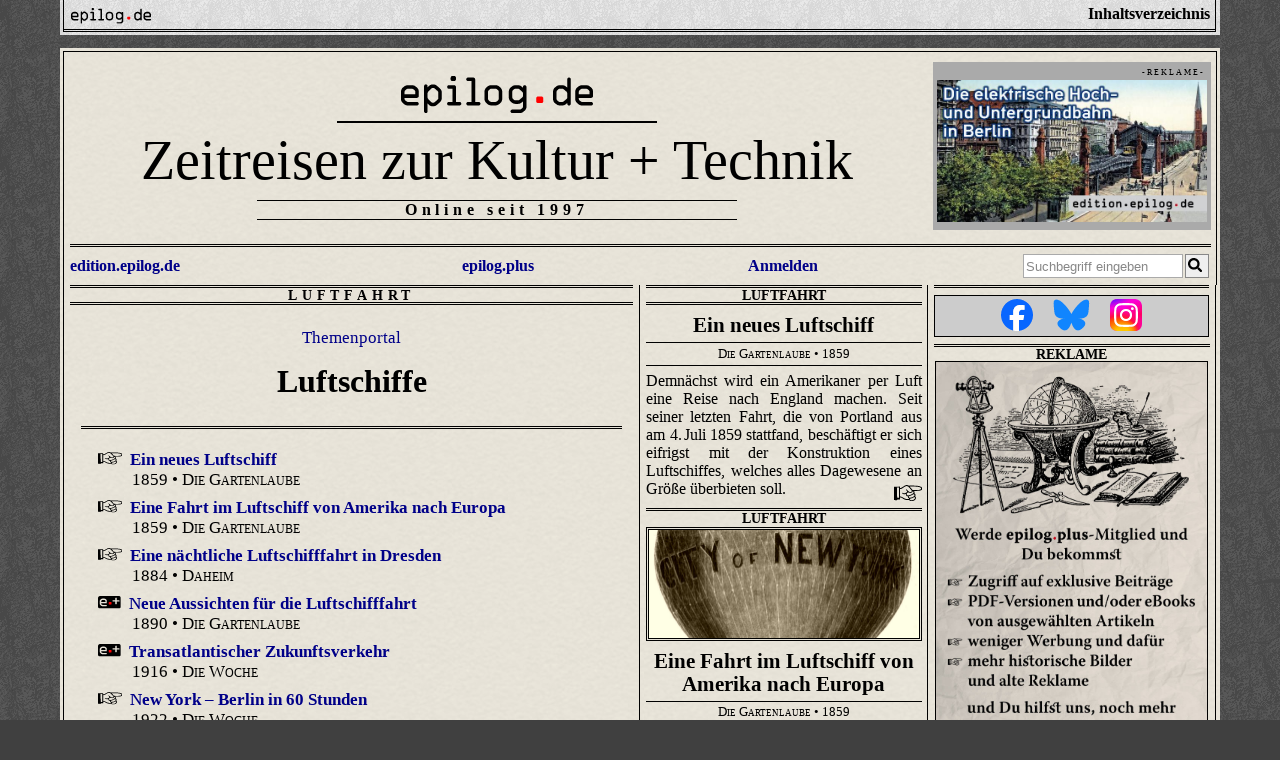

--- FILE ---
content_type: text/html; charset=utf-8
request_url: https://epilog.de/luftschiffe
body_size: 11570
content:
<!DOCTYPE html>
<html lang="de">
<head>
<title>Luftschiffe - epilog.de</title>
<link rel="icon" type="image/vnd.microsoft.icon" href="https://epilog.de/favicon.ico">
<link rel="canonical" href="https://epilog.de/luftschiffe" />
<meta name="description" content="" />
<meta name="generator" content="epilog.media.publisher 20.1" />
<meta name="robot" content="follow" />
<meta name="viewport" content="width=device-width, initial-scale=1.0" />
<meta name="facebook-domain-verification" content="vh1mzn9cgm7mthlbbela8j6fhw34yp" />
<meta property="og:url" content="https://epilog.de/luftschiffe" />
<meta property="og:type" content="article" />
<meta property="og:site_name" content="epilog.de - Zeitreisen zur Kultur + Technik" />
<meta property="og:title" content="Luftschiffe - epilog.de" />
<meta property="og:description" content="Zeitreisen zur Kultur + Technik" />
<meta property="og:image" content="https://epilog.de/mediathek/epilog-zr-fb.jpg" />
<meta http-equiv="content-type" content="text/html; charset=UTF-8" />
<meta http-equiv="expires" content="1800" />
<link rel="stylesheet" id="css-epilog-css-180" href="https://epilog.de/empbasics/css/epilog.css?180" type="text/css" media="all" />
<link rel="stylesheet" id="tools-jquery-fancybox-jquery-fancybox-min-css" href="https://epilog.de/empbasics/tools/jquery.fancybox/jquery.fancybox.min.css" type="text/css" media="all" />
<script type="text/javascript" src="https://epilog.de/empbasics/js/jquery-3.5.1.min.js"></script>
<script type="text/javascript" src="https://epilog.de/empbasics/js/masonry.pkgd.min.js"></script>
<script type="text/javascript" src="https://epilog.de/empbasics/js/infinite-scroll.pkgd.min.js"></script>
<script type="text/javascript" src="https://epilog.de/empbasics/tools/jquery.fancybox/jquery.fancybox.min.js"></script>
<style type="text/css">
.loadhide { display: none; }
@font-face { font-family: "ocra"; src: url("https://epilog.de/empbasics/fonts/ocra.ttf") format("truetype"); }
.em_wrapper { background-color: #404040; background-image: url(https://epilog.de/empbasics/image-bg/bg-schwarz-b.gif); }
.fancybox-bg { background-color: #eee; }
</style>
<script type="text/javascript">
var jemp = new Object();
var pfad = "luftschiffe";
var i;
var emplog = 0;
function jempabfragenreset() {
jempabfragen();
jempreset();
}
function jempabfragen() {
jemp.postaction = "jemp";
if ( jemp.adcom ) { var server = "jemp"; } else { var server = "https://epilog.de/jemp"; };
$.post(server, jemp,
function(json) {
if ( typeof json.reload != "undefined") { window.location.href = json.reload; };
$(json.hide).each(function(){ $(this.target).hide("blind"); });
$(json.h).each(function(){ $(this.target).html(this.daten); });
$(json.hs).each(function(){ $(this.target).html(this.daten).show("blind"); });
$(json.hh).each(function(){ $(this.target).hide("blind").html(this.daten); });
$(json.a).each(function(){ $(this.target).append(this.daten); });
$(json.as).each(function(){ $(this.target).append(this.daten).show("blind"); });
$(json.ah).each(function(){ $(this.target).hide("blind").append(this.daten); });
$(json.v).each(function(){ $(this.target).val(this.daten); });
$(json.masonry).each(function(){ var $content = $( this.daten ); $grid.append($content).masonry('appended',$content); });
$(json.bg).each(function(){ $(this.target).css('background-color', this.daten) });
$(json.bc).each(function(){ $(this.target).css('border-color', this.daten) });
$(json.show).each(function(){ $(this.target).show("blind"); });
$(json.hider).each(function(){ $(this.target).hide(); });
$(json.showr).each(function(){ $(this.target).show(); });
pfad = json.pfad;
},"json");
}
function jempreset() {
jemp = {};
$('#emp-misc-script').remove();
$(".loadhide").fadeIn(800);
}
function jempstart() {
$("#emp-waitscreen").show();
jemp.pfad = pfad;
jemp.befehl = "start";
jempabfragenreset();
}
function jempempcontainer(e) {
$("#emp-waitscreen").show();
var ea = e.split("?");
jemp.befehl = ea[0] + "/#emp-container/a?" + ea[1];
jempabfragenreset();
}
$(window).scroll(function() {
if ($(window).scrollTop() > 300) {
$("#emptopbutton").show();
if (emplog < 1) {
jemp.pfad = "luftschiffe";
jemp.befehl = "emplog";
jempabfragenreset();
emplog = 1;
}
} else {
$("#emptopbutton").hide();
}
});
</script>
</head>
<body class="home blog">
<div id="em_body" class="bg_grau-b">
<nav class="em_obennavi bg_grau-m">
<div class="em_wrapper_obennavi em_wrapper_obennavi-main">
<div class="em_obennavi-links">
<div style="width: 5rem; padding: .2rem 0 0 2px">
<a href="https://epilog.de/"><img style="width: 100%;" alt="epilog.de" src="https://epilog.de/mediathek/epilog.de.svg"></a>
</div>
</div>
<div class="em_obennavi-rechts" data-fancybox data-src="#em_obennavi_inhalt" href="javascript:;">
<b>Inhaltsverzeichnis</b>
</div>
</div>
</nav>
<nav class="em_obennavi em_obennavi_inhalt">
<div id="em_obennavi_inhalt" class="em_obennavi_inhalt-wrapper em_drahmen-a bg_grau-m">
<p><a href="https://epilog.de"> </a> <a href="https://epilog.de/impressum">&nbsp;Impressum &amp; Datenschutzerklärung</a></p>
<p><b><a href="https://epilog.de/edition">&nbsp;edition.epilog.de</a> • <a href="https://epilog.de/plus">epilog.plus</a> • <a href="https://epilog.de/themenportale">Themenportale</a> • <a href="https://epilog.de/">Zeitreisen</a> • <a href="https://epilog.de/neuigkeiten">tvi-ticker</a></b>
</p><p><b><a href="https://epilog.de/bau-architektur">&nbsp;Bau & Architektur</a></b>
•&nbsp;<a href="https://epilog.de/bruecken">Brücken</a>
•&nbsp;<a href="https://epilog.de/tunnel">Tunnel</a>
•&nbsp;<a href="https://epilog.de/oeffentliche-bauten">Öffentliche Bauten</a>
•&nbsp;<a href="https://epilog.de/wohnungsbau">Wohnungsbau</a>
•&nbsp;<a href="https://epilog.de/sakralbauten">Sakralbauten</a>
</p><p><b><a href="https://epilog.de/verkehr">&nbsp;Verkehr</a></b>
•&nbsp;<a href="https://epilog.de/eisenbahn">Eisenbahn</a>
•&nbsp;<a href="https://epilog.de/fernmeldewesen">Fernmeldewesen</a>
•&nbsp;<a href="https://epilog.de/luftfahrt">Luftfahrt</a>
•&nbsp;<a href="https://epilog.de/oepnv">Nahverkehr</a>
•&nbsp;<a href="https://epilog.de/postwesen">Postwesen</a>
•&nbsp;<a href="https://epilog.de/schifffahrt">Schifffahrt</a>
•&nbsp;<a href="https://epilog.de/strassenverkehr">Straßenverkehr</a>
•&nbsp;<a href="https://epilog.de/transport">Transport</a>
</p><p><b><a href="https://epilog.de/forschung-technik">&nbsp;Forschung & Technik</a></b>
•&nbsp;<a href="https://epilog.de/technik">Technik</a>
•&nbsp;<a href="https://epilog.de/wissenschaft">Wissenschaft</a>
•&nbsp;<a href="https://epilog.de/erfindungen">Erfindungen & Patente</a>
•&nbsp;<a href="https://epilog.de/raumfahrt">Raumfahrt</a>
•&nbsp;<a href="https://epilog.de/elektrotechnik">Elektrotechnik</a>
•&nbsp;<a href="https://epilog.de/antriebe-motoren">Antriebe & Motoren</a>
</p><p><b><a href="https://epilog.de/handel-industrie">&nbsp;Handel & Industrie</a></b>
•&nbsp;<a href="https://epilog.de/bergbau">Bergbau</a>
•&nbsp;<a href="https://epilog.de/druck-papier">Druck & Papier</a>
•&nbsp;<a href="https://epilog.de/lebensmittelproduktion">Lebensmittelproduktion</a>
•&nbsp;<a href="https://epilog.de/maschinenbau">Maschinenbau</a>
•&nbsp;<a href="https://epilog.de/textilproduktion">Textilproduktion</a>
•&nbsp;<a href="https://epilog.de/landwirtschaft">Landwirtschaft</a>
•&nbsp;<a href="https://epilog.de/fabrikation">Fabrikation</a>
•&nbsp;<a href="https://epilog.de/handwerk">Handwerk</a>
</p><p><b><a href="https://epilog.de/daseinsvorsorge">&nbsp;Daseinsvorsorge</a></b>
•&nbsp;<a href="https://epilog.de/energieversorgung">Energieversorgung</a>
•&nbsp;<a href="https://epilog.de/kommunalwirtschaft">Kommunalwirtschaft</a>
•&nbsp;<a href="https://epilog.de/stadtentwicklung">Stadtentwicklung</a>
•&nbsp;<a href="https://epilog.de/wasserwirtschaft">Wasserwirtschaft</a>
•&nbsp;<a href="https://epilog.de/ordnung-sicherheit">Ordnung & Sicherheit</a>
</p><p><b><a href="https://epilog.de/lebenswelten">&nbsp;Lebenswelten</a></b>
•&nbsp;<a href="https://epilog.de/gesellschaft-soziales">Gesellschaft & Soziales</a>
•&nbsp;<a href="https://epilog.de/nachrichtenwesen">Journalismus & Nachrichtenwesen</a>
•&nbsp;<a href="https://epilog.de/kueche-haushalt">Küche & Haushalt</a>
</p><p><b><a href="https://epilog.de/feuilleton">&nbsp;Feuilleton</a></b>
•&nbsp;<a href="https://epilog.de/alltagsgeschichte">Alltagsgeschichte</a>
•&nbsp;<a href="https://epilog.de/land-leute">Land & Leute</a>
•&nbsp;<a href="https://epilog.de/erzaehlung">Erzählungen</a>
•&nbsp;<a href="https://epilog.de/literatur">Literatur</a>
•&nbsp;<a href="https://epilog.de/kino">Kintopp</a>
•&nbsp;<a href="https://epilog.de/reisen">Reisen</a>
•&nbsp;<a href="https://epilog.de/ausstellung">Ausstellung</a>
•&nbsp;<a href="https://epilog.de/vermischtes">Vermischtes</a>
</p><p><b><a href="https://epilog.de/rubriken">&nbsp;Rubriken</a></b>
•&nbsp;<a href="https://epilog.de/lexikon">Lexikon</a>
•&nbsp;<a href="https://epilog.de/zeitschriften">Zeitschriften & Magazine</a>
•&nbsp;<a href="https://epilog.de/fotos-illustrationen">Fotos & Illustrationen</a>
</p>
</div>
</nav>
<div class="em_wrapper_grid bg_papier-old">
<div class="em_wrapper_grid_border">
<div class="em_grid">
<div class="grid_col_sizer"></div>
<div class="em_grid_item em_grid_item_kopf">
<div class="em_wrapper_kopf">
<div class="em_kopf_seite-links"><aside>
<div class="em_rklm_wrapper em_rklm_head" style="width: 99%; margin: 0 auto;"><div style="background-color: #aaa; max-width:280px;">
<a style="color: #000; text-decoration: none;" href="https://epilog.de/wasserleitung-der-stadt-leipzig.9783743114814">
<div style="margin:0; padding: 2px 5px 1px 0; text-align: right; font-size: 8px;">- R E K L A M E -</div>
<div style="text-align:center; max-width:99%; margin: 2px auto 0 auto; padding: 0; position:relative;">
<img src="https://epilog.de/mediathek/501/72/5017249.eed.9.035.wasserleitung-der-stadt-leipzig.9783743114814.edt.m.jpg" alt="Die Wasserleitung der Stadt Leipzig" width=100% height=auto />
</div>
</a>
</div></div>
</aside></div>
<div class="em_kopf_seite-mitte">
<div>
<div class="em_kopf_logo-epilog"><a href="https://epilog.de/"><img style="width: 100%;" alt="epilog.de" src="https://epilog.de/mediathek/epilog.de.svg"></a></div>
<div class="em_kopf_titel-zr"><a href="https://epilog.de/">Zeitreisen&nbsp;zur Kultur&nbsp;+&nbsp;Technik</a></div>
<div class="em_kopf_slogan">Online seit 1997</div>
</div>
</div>
<div class="em_kopf_seite-rechts"><aside>
<div class="em_rklm_wrapper em_rklm_head" style="width: 99%; margin: 0 auto;"><div style="background-color: #aaa; max-width:280px;">
<a style="color: #000; text-decoration: none;" href="https://epilog.de/die-elektrische-hoch-und-untergrundbahn-in-berlin.9783752896954">
<div style="margin:0; padding: 2px 5px 1px 0; text-align: right; font-size: 8px;">- R E K L A M E -</div>
<div style="text-align:center; max-width:99%; margin: 2px auto 0 auto; padding: 0; position:relative;">
<img src="https://epilog.de/mediathek/501/14/5011488.eed.7.006.u-bahn-berlin.9783752896954.asm21.03.m.jpg" alt="Die elektrische Hoch- und Untergrundbahn in Berlin" width=100% height=auto />
</div>
</a>
</div></div>
</aside></div>
</div>
<div class="em_kopf_unten" style="">
<div class="em_kopf_unten_links"><a href="https://epilog.de/edition">edition.epilog.de</a></div>
<div class="em_kopf_unten_mitte"><a href="https://epilog.de/plus">epilog.plus</a></div>
<div class="em_kopf_unten_rechts"><a href="https://steadyhq.com/oauth/authorize?response_type=code&client_id=80afdb28-4b0f-493e-9d2c-85fdc346e86e&redirect_uri=https://epilog.de/steadyapi&scope=read&state=emin-zr">Anmelden</a></div>
<div class="em_kopf_unten_suche"><form action="https://epilog.de/suche" method="post"><input id="epilog-suche" name="suche" type="text" autocomplete="off" placeholder="Suchbegriff eingeben"><button type="submit"><img style="width: 1.1em; margin-left: -.3em; margin-bottom: -.1em;" src="https://epilog.de/empbasics/iconsvg/search.svg"/></button></form></div>
</div>
</div>
<div class="em_grid_item em_teasereins_5sp">
<article class="em_wrapper_teaser">
<h5 class="em_teaser_rubrik bg_papier-old"><a href="https://epilog.de/luftfahrt">Luftfahrt</a></h5>
<div class="em_wrapper_teaser_link bg_papier-old">
<a class="em_teaser_link" href="https://epilog.de/ein-neues-luftschiff.die-gartenlaube.1859">
<h2 class="em_teaser_titel">Ein neues Luftschiff</h2>
<h3 class="em_teaser_quelle"><span class="em_zf_kptlchn">Die Gartenlaube</span> • 1859</h3>
<p class="em_teaser_text" style="position: relative;">Demnächst wird ein Amerikaner per Luft eine Reise nach England machen. Seit seiner letzten Fahrt, die von Portland aus am 4.&#x202f;Juli 1859 stattfand, beschäftigt er sich eifrigst mit der Konstruktion eines Luftschiffes, welches alles Dagewesene an Größe überbieten soll. <span style="padding-right: 2em;">&nbsp;</span><span style="position: absolute; bottom: -8px; right: -2px; max-width:75%; padding: 1px 2px;
font-size: 0.9rem; text-align: right; color: #000;"><img src="https://epilog.de//empbasics/iconsvg/hand.svg" style="width: auto; height: 1.1em;"></span></p>
</a>
</div>
</article>
</div>
<div class="em_grid_item em_grid_item_width2">
<main class="em_wrapper_width2">
<h5 class="em_beitrag_rubrik"><a href="https://epilog.de/luftfahrt">Luftfahrt</a></h5>
<article class="beitrag">
<header>
<p class="normal-c1"><a href="https://epilog.de/themenportale">Themenportal</a></p>
<h1 class="rubriktitel">Luftschiffe</h1></header>
</header>
<p class="normal-c"></p>
<p class="normal-00 em_drahmen-t" style="margin-top: 0.5em;"></p>
<div style="padding-top: 0.5em;">
</div>
<p style="padding: 0 0 0 3em; text-indent: -2.0em; text-align: left; margin-top: .5rem; margin-bottom: 0; hyphens: none;"> <span style="white-space:nowrap;"><img src="https://epilog.de/empbasics/iconsvg/hand.svg" style="width: auto; height: .8em;">&nbsp;</span> <b><a href="https://epilog.de/ein-neues-luftschiff.die-gartenlaube.1859">Ein neues Luftschiff</a></b></p>
<p style="padding: 0 0 0 3em; text-align: left; margin-top: 0; hyphens: none;">1859 • <span class="em_zf_kptlchn">Die Gartenlaube</span></p>
<p style="padding: 0 0 0 3em; text-indent: -2.0em; text-align: left; margin-top: .5rem; margin-bottom: 0; hyphens: none;"> <span style="white-space:nowrap;"><img src="https://epilog.de/empbasics/iconsvg/hand.svg" style="width: auto; height: .8em;">&nbsp;</span> <b><a href="https://epilog.de/eine-fahrt-im-luftschiff-von-amerika-nach-europa.die-gartenlaube.1859">Eine Fahrt im Luftschiff von Amerika nach Europa</a></b></p>
<p style="padding: 0 0 0 3em; text-align: left; margin-top: 0; hyphens: none;">1859 • <span class="em_zf_kptlchn">Die Gartenlaube</span></p>
<p style="padding: 0 0 0 3em; text-indent: -2.0em; text-align: left; margin-top: .5rem; margin-bottom: 0; hyphens: none;"> <span style="white-space:nowrap;"><img src="https://epilog.de/empbasics/iconsvg/hand.svg" style="width: auto; height: .8em;">&nbsp;</span> <b><a href="https://epilog.de/eine-naechtliche-luftschifffahrt-in-dresden.daheim.1884">Eine nächtliche Luftschifffahrt in Dresden</a></b></p>
<p style="padding: 0 0 0 3em; text-align: left; margin-top: 0; hyphens: none;">1884 • <span class="em_zf_kptlchn">Daheim</span></p>
<p style="padding: 0 0 0 3em; text-indent: -2.0em; text-align: left; margin-top: .5rem; margin-bottom: 0; hyphens: none;"> <span style="white-space:nowrap;"><img src="https://epilog.de/empbasics/iconsvg/epilog-plus-logo.svg" style="width: auto; height: .8em;">&nbsp;</span> <b><a href="https://epilog.de/neue-aussichten-fuer-die-luftschifffahrt.die-gartenlaube.1890">Neue Aussichten für die Luftschifffahrt</a></b></p>
<p style="padding: 0 0 0 3em; text-align: left; margin-top: 0; hyphens: none;">1890 • <span class="em_zf_kptlchn">Die Gartenlaube</span></p>
<p style="padding: 0 0 0 3em; text-indent: -2.0em; text-align: left; margin-top: .5rem; margin-bottom: 0; hyphens: none;"> <span style="white-space:nowrap;"><img src="https://epilog.de/empbasics/iconsvg/epilog-plus-logo.svg" style="width: auto; height: .8em;">&nbsp;</span> <b><a href="https://epilog.de/hans-dominik-transatlantischer-zukunftsverkehr.die-woche.1916">Transatlantischer Zukunftsverkehr</a></b></p>
<p style="padding: 0 0 0 3em; text-align: left; margin-top: 0; hyphens: none;">1916 • <span class="em_zf_kptlchn">Die Woche</span></p>
<p style="padding: 0 0 0 3em; text-indent: -2.0em; text-align: left; margin-top: .5rem; margin-bottom: 0; hyphens: none;"> <span style="white-space:nowrap;"><img src="https://epilog.de/empbasics/iconsvg/hand.svg" style="width: auto; height: .8em;">&nbsp;</span> <b><a href="https://epilog.de/hans-dominik-new-york-berlin-in-60-stunden.die-woche.1922">New York – Berlin in 60 Stunden</a></b></p>
<p style="padding: 0 0 0 3em; text-align: left; margin-top: 0; hyphens: none;">1922 • <span class="em_zf_kptlchn">Die Woche</span></p>
<p style="padding: 0 0 0 3em; text-indent: -2.0em; text-align: left; margin-top: .5rem; margin-bottom: 0; hyphens: none;"> <span style="white-space:nowrap;"><img src="https://epilog.de/empbasics/iconsvg/hand.svg" style="width: auto; height: .8em;">&nbsp;</span> <b><a href="https://epilog.de/cargolifter-freie-fahrt-fuer-grossvolumige-fracht.rundschau.1997">CargoLifter: Freie Fahrt für großvolumige Fracht</a></b></p>
<p style="padding: 0 0 0 3em; text-align: left; margin-top: 0; hyphens: none;">1997 • <span class="em_zf_kptlchn">Rundschau für Kultur+Technik</span></p>
<aside><div class="beitrag-share">
<a class="shareicon" href="javascript:;" onclick="javascript: window.open('https://www.facebook.com/sharer/sharer.php?u=https%3A%2F%2Fepilog.de%2Fluftschiffe', 'Teilen', 'width=500,height=500,left=100,top=100');"><img title="Bei Facebook teilen" src="https://epilog.de/empbasics/iconsvg/facebook.svg"></a>
<a class="shareicon" href="javascript:;" onclick="javascript: window.open('https://bsky.app/intent/compose?text=https%3A%2F%2Fepilog.de%2Fluftschiffe', 'Teilen', 'width=600,height=500,left=100,top=100');"><img title="Bei Bluesky teilen" src="https://epilog.de/empbasics/iconsvg/bluesky-square2.svg"></a>
<a class="shareicon" href="javascript:;" onclick="javascript: window.open('https://twitter.com/intent/tweet?url=https%3A%2F%2Fepilog.de%2Fluftschiffe&text=Luftschiffe+-+epilog.de+');"><img title="Bei Twitter teilen" src="https://epilog.de/empbasics/iconsvg/twitter-square.svg"></a>
<a class="shareicon" href="javascript:;" onclick="javascript: window.open('https://plus.google.com/share?url=https%3A%2F%2Fepilog.de%2Fluftschiffe', 'Teilen', 'width=500,height=500,left=100,top=100');"><img title="Bei Google+ teilen" src="https://epilog.de/empbasics/iconsvg/google-plus-square.svg"></a>
<a class="shareicon showmobil" href="whatsapp://send?text=Luftschiffe+-+epilog.de+https%3A%2F%2Fepilog.de%2Fluftschiffe"><img title="Bei Whatsapp teilen" src="https://epilog.de/empbasics/iconsvg/whatsapp-square.svg"></a>
<a class="shareicon" href="javascript:;" onclick="javascript: window.open('https://www.xing.com/social_plugins/share?url=https%3A%2F%2Fepilog.de%2Fluftschiffe');"><img title="Bei Xing teilen" src="https://epilog.de/empbasics/iconsvg/xing-square.svg"></a>
<a class="shareicon" href="javascript:;" onclick="javascript: window.open('https://www.linkedin.com/shareArticle?mini=true&url=https%3A%2F%2Fepilog.de%2Fluftschiffe&title=Luftschiffe+-+epilog.de', 'Teilen', 'width=500,height=500,left=100,top=100');"><img title="Bei LinkedIn teilen" src="https://epilog.de/empbasics/iconsvg/linkedin.svg"></a>
<a class="shareicon" href="mailto:?body=https://epilog.de/luftschiffe%0A%0ALuftschiffe - epilog.de%0A&subject=Luftschiffe - epilog.de"><img title="Per E-Mail versenden" src="https://epilog.de/empbasics/iconsvg/mail-square.svg"></a></div></aside>
</article></main>
<aside>
<div class="em_drahmen-b" style="margin: .5rem 6px 0 5px;"></div>
<div class="em_rklm_wrapper" style="_max-width:200px;"><div class="bg_blau-link _em_divblock em_srahmen-a" style="margin: 1rem 6px; padding: 0; ">
<a style="color: #000; text-decoration: none;" href="https://epilog.de/lilienthal-erfindung-des-fliegens.9783819250316">
<div style="margin:0; padding: 2px 5px 1px 0; text-align: right; font-size: 8px;">- R E K L A M E -</div>
<div class="em_divblock-flex clearfix" style="padding: 0 10px 5px 10px; ">
<div class="em_divflex-item" style="text-align:center; min-width:120px; max-width:180px; margin: 0; padding: 0 0 .5em 0 ;">
<img class="em_schatten" src="https://epilog.de/mediathek/502/34/5023455.lilienthal-erfindung-des-fliegens.9783819250316.m.jpg" alt="Otto Lilienthal: Die Erfindung des Fliegens" width=100% height=auto />
</div>
<div class="em_divflex-item-2" style="padding: 0 2px 0 10px; position:relative;">
<span class="pk pk_normal-00 pk_normal-l" style="font-size: 90%;">Otto Lilienthal</span>
<span class="pk pk_normal-00 pk_normal-l" style="hyphens: none;"><b>Die Erfindung des Fliegens</b></span>
<span class="pk pk_normal-10 pk_normal-l" style="font-size: 90%; margin-top: .5em;">Leicht ist es wahrlich dem Menschen nicht gemacht, frei wie der Vogel das Luftreich zu durchmessen, aber die Sehnsucht danach ließ Otto Lilienthal keine Ruhe. Er war der festen Überzeugung, dass das freie Fliegen des Menschen sich nicht durch eine einzige technische Großtat erfinden lässt, sondern in allmählicher Entwickelung seiner Vollendung entgegen geht.<br />Lilienthal entwickelte die aerodynamische Formgebung von Tragflügeln in ausführlichen theoretischen Vorarbeiten und erprobte diese praktisch mit Hilfe seiner selbst konstruierten Gleitflugzeuge in über 2000 erfolgreichen Gleitflügen.<br />In der Zeitschrift ›Prometheus‹ berichtete Otto Lilienthal über die Fortschritte bei seinen Flug-Experimenten in regelmäßigen Aufsätzen, die in diesem Buch gesammelt vorliegen.</span>
<div style="margin-bottom: 35px;"></div>
<span style="position: absolute; bottom: 0; right: -14px; max-width:85%; width: 300px; background-color: #aaa; padding: 7px 10px 2px 10px; text-align: left;"><img style="width: 80%;" alt="edition.epilog.de" src="https://epilog.de/mediathek/edition.epilog.de.svg"></span>
</div>
</div>
</a>
</div></div>
</aside>
</div>
<div class="em_grid_item em_teasereins_4sp">
<article class="em_wrapper_teaser">
<h5 class="em_teaser_rubrik bg_papier-old"><a href="https://epilog.de/luftfahrt">Luftfahrt</a></h5>
<div class="em_wrapper_teaser_link bg_papier-old">
<a class="em_teaser_link" href="https://epilog.de/ein-neues-luftschiff.die-gartenlaube.1859">
<h2 class="em_teaser_titel">Ein neues Luftschiff</h2>
<h3 class="em_teaser_quelle"><span class="em_zf_kptlchn">Die Gartenlaube</span> • 1859</h3>
<p class="em_teaser_text" style="position: relative;">Demnächst wird ein Amerikaner per Luft eine Reise nach England machen. Seit seiner letzten Fahrt, die von Portland aus am 4.&#x202f;Juli 1859 stattfand, beschäftigt er sich eifrigst mit der Konstruktion eines Luftschiffes, welches alles Dagewesene an Größe überbieten soll. <span style="padding-right: 2em;">&nbsp;</span><span style="position: absolute; bottom: -8px; right: -2px; max-width:75%; padding: 1px 2px;
font-size: 0.9rem; text-align: right; color: #000;"><img src="https://epilog.de//empbasics/iconsvg/hand.svg" style="width: auto; height: 1.1em;"></span></p>
</a>
</div>
</article>
</div>
<div class="em_grid_item em_teasereins_5sp">
<article class="em_wrapper_teaser">
<h5 class="em_teaser_rubrik em_teaser_rubrik_img bg_papier-old"><a href="https://epilog.de/luftfahrt">Luftfahrt</a></h5>
<div class="em_wrapper_teaser_link bg_papier-old">
<a class="em_teaser_link" href="https://epilog.de/eine-fahrt-im-luftschiff-von-amerika-nach-europa.die-gartenlaube.1859">
<div class="em_img_teaser_wrapper">
<figure class="em_img_teaser">
<img class="" style ="" src="https://epilog.de/mediathek/500/01/5000135.lowes-ballon-mit-rettungsschiff.m.jpg" alt="Lowes Ballon mit dem Rettungsschiff" width=100% height=auto 
srcset="https://epilog.de/mediathek/500/01/5000135.lowes-ballon-mit-rettungsschiff.m.jpg 640w,
https://epilog.de/mediathek/500/01/5000135.lowes-ballon-mit-rettungsschiff.o.jpg 1080w" />
</figure>
</div>
<h2 class="em_teaser_titel">Eine Fahrt im Luftschiff von Amerika nach Europa</h2>
<h3 class="em_teaser_quelle"><span class="em_zf_kptlchn">Die Gartenlaube</span> • 1859</h3>
<p class="em_teaser_text" style="position: relative;">Der Amerikaner Lowe hat die Absicht in einen, Luftballon über das Weltmeer zu schiffen und uns in Europa einen Besuch zu machen. Er ließ sich zu diesen, Zweck den größten Ballon fertigen, den er <i>›City of New York‹</i> nannte. <span style="padding-right: 2em;">&nbsp;</span><span style="position: absolute; bottom: -8px; right: -2px; max-width:75%; padding: 1px 2px;
font-size: 0.9rem; text-align: right; color: #000;"><img src="https://epilog.de//empbasics/iconsvg/hand.svg" style="width: auto; height: 1.1em;"></span></p>
</a>
</div>
</article>
</div>
<div class="em_grid_item">
<div class="em_wrapper_teaser">
<div style="margin: 0 4px 7px 3px; border-top: 3px #000 double;"></div>
<div style="margin: 0 4px 7px 3px; padding: 3px 2px 1px 2px; border: 1px #000 solid; text-align: center; background-color: #ccc;">
<a href="https://www.facebook.com/epilog.de" target="_new"><img style="height: 32px;" title="epilog.de bei Facebook" src="https://epilog.de/empbasics/iconsvg/facebook_color.svg"></a>
<a style="padding-left: 1rem" href="https://bsky.app/profile/epilog-de.bsky.social" target="_new"><img style="height: 32px;" title="epilog.de auf Bluesky" src="https://epilog.de/empbasics/iconsvg/bluesky_color.svg"></a>
<a style="padding-left: 1rem" href="https://www.instagram.com/epilog.de" target="_new"><img style="height: 32px;" title="epilog.de auf Instagram" src="https://epilog.de/empbasics/iconsvg/instagram_color.svg"></a>
</div>
<h5 class="em_teaser_rubrik em_teaser_rubrik_img">Reklame</h5>
<a class="em_teaser_link" href="https://epilog.de/plusabo">
<div class=" em_img_teaser_wrapper" style="padding: 2px 5px 0 4px;">
<figure class="em_img_teaser" style="border: 1px #000 solid;" onmouseover="$(this).css('border-color','#f00');" onmouseout="$(this).css('border-color','#000');">
<img src="https://epilog.de/mediathek/501/17/5011700.epilog.plus.o.jpg" width=100% height=auto>
</figure>
</div>
</a>
</div>
</div>
<div class="em_grid_item em_teasereins_4sp">
<article class="em_wrapper_teaser">
<h5 class="em_teaser_rubrik em_teaser_rubrik_img bg_papier-old"><a href="https://epilog.de/luftfahrt">Luftfahrt</a></h5>
<div class="em_wrapper_teaser_link bg_papier-old">
<a class="em_teaser_link" href="https://epilog.de/eine-fahrt-im-luftschiff-von-amerika-nach-europa.die-gartenlaube.1859">
<div class="em_img_teaser_wrapper">
<figure class="em_img_teaser">
<img class="" style ="" src="https://epilog.de/mediathek/500/01/5000135.lowes-ballon-mit-rettungsschiff.m.jpg" alt="Lowes Ballon mit dem Rettungsschiff" width=100% height=auto 
srcset="https://epilog.de/mediathek/500/01/5000135.lowes-ballon-mit-rettungsschiff.m.jpg 640w,
https://epilog.de/mediathek/500/01/5000135.lowes-ballon-mit-rettungsschiff.o.jpg 1080w" />
</figure>
</div>
<h2 class="em_teaser_titel">Eine Fahrt im Luftschiff von Amerika nach Europa</h2>
<h3 class="em_teaser_quelle"><span class="em_zf_kptlchn">Die Gartenlaube</span> • 1859</h3>
<p class="em_teaser_text" style="position: relative;">Der Amerikaner Lowe hat die Absicht in einen, Luftballon über das Weltmeer zu schiffen und uns in Europa einen Besuch zu machen. Er ließ sich zu diesen, Zweck den größten Ballon fertigen, den er <i>›City of New York‹</i> nannte. <span style="padding-right: 2em;">&nbsp;</span><span style="position: absolute; bottom: -8px; right: -2px; max-width:75%; padding: 1px 2px;
font-size: 0.9rem; text-align: right; color: #000;"><img src="https://epilog.de//empbasics/iconsvg/hand.svg" style="width: auto; height: 1.1em;"></span></p>
</a>
</div>
</article>
</div>
<div class="em_grid_item">
<article class="em_wrapper_teaser">
<h5 class="em_teaser_rubrik em_teaser_rubrik_img bg_papier-old"><a href="https://epilog.de/luftfahrt">Luftfahrt</a></h5>
<div class="em_wrapper_teaser_link bg_papier-old">
<a class="em_teaser_link" href="https://epilog.de/eine-naechtliche-luftschifffahrt-in-dresden.daheim.1884">
<div class="em_img_teaser_wrapper">
<figure class="em_img_teaser">
<img class="" style ="" src="https://epilog.de/mediathek/500/93/5009329.luftschifffahrt-dresden.m.jpg" alt="Eine nächtliche Luftschiffahrt in Dresden" width=100% height=auto 
srcset="https://epilog.de/mediathek/500/93/5009329.luftschifffahrt-dresden.m.jpg 640w,
https://epilog.de/mediathek/500/93/5009329.luftschifffahrt-dresden.o.jpg 1280w" />
</figure>
</div>
<h2 class="em_teaser_titel">Eine nächtliche Luftschifffahrt in Dresden</h2>
<h3 class="em_teaser_quelle"><span class="em_zf_kptlchn">Daheim</span> • 26.7.1884</h3>
<p class="em_teaser_text" style="position: relative;">Vom Feldschlösschengarten, dem ›Luftballon-Eldorado‹ der Dresdner, aus stieg am 30.&#x202f;Juni 1884 abermals eines der ›Vehikel der Zukunft‹ auf. <span style="padding-right: 2em;">&nbsp;</span><span style="position: absolute; bottom: -8px; right: -2px; max-width:75%; padding: 1px 2px;
font-size: 0.9rem; text-align: right; color: #000;"><img src="https://epilog.de//empbasics/iconsvg/hand.svg" style="width: auto; height: 1.1em;"></span></p>
</a>
</div>
</article>
</div>
<div class="em_grid_item"><div class="em_wrapper_teaser"><h5 class="em_teaser_rubrik em_teaser_rubrik_img">Reklame</h5><div class="em_rklm_wrapper"><div class="bg_grau-link em_srahmen-a " style="padding: 0;">
<a style="color: #000; text-decoration: none;" href="bau-der-wannseebahn.9783695142842">
<div style="text-align:center; margin: 3px 3px 1px 3px; padding: 0;">
<img src="https://epilog.de/mediathek/502/35/5023598.bau-der-wannseebahn.m.jpg" alt="Der Bau der Wannseebahn und die Umgestaltung des Potsdamer Bahnhofes in Berlin" width=100% height=auto />
</div>
</a>
</div></div></div>
<article class="em_wrapper_teaser">
<h5 class="em_teaser_rubrik bg_papier-old"><a href="https://epilog.de/luftfahrt">Luftfahrt</a></h5>
<div class="em_wrapper_teaser_link bg_papier-old">
<a class="em_teaser_link" href="https://epilog.de/neue-aussichten-fuer-die-luftschifffahrt.die-gartenlaube.1890">
<h2 class="em_teaser_titel">Neue Aussichten für die Luftschifffahrt</h2>
<h3 class="em_teaser_quelle"><span class="em_zf_kptlchn">Die Gartenlaube</span> • 1890</h3>
<p class="em_teaser_text" style="position: relative;">Hundert Jahre sind vergangen, seit sich zum ersten Mal ein Mensch in die Lüfte erhob – dennoch befindet sich die sogenannte Luftschifffahrt noch immer im Zustand der Kindheit, denn alle Versuche klammern sich an die Form des Ballons. Indessen gibt es eine gewichtige Tatsache, welche beweist, dass der Mensch sich hiermit schwerlich auf dem richtigen Wege befindet. <span style="padding-right: 2em;">&nbsp;</span><span style="position: absolute; bottom: -8px; right: -2px; max-width:75%; padding: 1px 2px;
font-size: 0.9rem; text-align: right; color: #000;"><img src="https://epilog.de//empbasics/iconsvg/epilog-plus-logo.svg" style="width: auto; height: 1.3em;"></span></p>
</a>
</div>
</article>
</div>
<div class="em_grid_item">
<article class="em_wrapper_teaser">
<h5 class="em_teaser_rubrik bg_papier-old"><a href="https://epilog.de/verkehr">Verkehr</a></h5>
<div class="em_wrapper_teaser_link bg_papier-old">
<a class="em_teaser_link" href="https://epilog.de/hans-dominik-transatlantischer-zukunftsverkehr.die-woche.1916">
<h2 class="em_teaser_titel">Transatlantischer Zukunftsverkehr</h2>
<h3 class="em_teaser_quelle"><span class="em_zf_kptlchn">Die Woche</span> • 26.8.1916</h3>
<p class="em_teaser_text" style="position: relative;">Von Hans Dominik • Vor wenigen Wochen ist er vollendet worden, der Funkenturm von Nauen, von dem die geheimnisvollen und unsichtbaren Botschaften nach allen Richtungen hin ausstrahlen. <span style="padding-right: 2em;">&nbsp;</span><span style="position: absolute; bottom: -8px; right: -2px; max-width:75%; padding: 1px 2px;
font-size: 0.9rem; text-align: right; color: #000;"><img src="https://epilog.de//empbasics/iconsvg/epilog-plus-logo.svg" style="width: auto; height: 1.3em;"></span></p>
</a>
</div>
</article>
</div>
<div class="em_grid_item">
<article class="em_wrapper_teaser">
<h5 class="em_teaser_rubrik em_teaser_rubrik_img bg_papier-old"><a href="https://epilog.de/luftfahrt">Luftfahrt</a></h5>
<div class="em_wrapper_teaser_link bg_papier-old">
<a class="em_teaser_link" href="https://epilog.de/hans-dominik-new-york-berlin-in-60-stunden.die-woche.1922">
<div class="em_img_teaser_wrapper">
<figure class="em_img_teaser">
<img class="" style ="" src="https://epilog.de/mediathek/501/85/5018508.grossluftschiff.m.jpg" alt="Großluftschiff" width=100% height=auto 
srcset="https://epilog.de/mediathek/501/85/5018508.grossluftschiff.m.jpg 640w,
https://epilog.de/mediathek/501/85/5018508.grossluftschiff.o.jpg 1280w" />
</figure>
</div>
<h2 class="em_teaser_titel">New York – Berlin in 60 Stunden</h2>
<h3 class="em_teaser_quelle"><span class="em_zf_kptlchn">Die Woche</span> • 30.9.1922</h3>
<p class="em_teaser_text" style="position: relative;">Von Hans Dominik • Der deutsche Schütte-Lanz-Konzern plant die Errichtung eines großzügigen Luftschiffverkehrs in den Vereinigten Staaten. <span style="padding-right: 2em;">&nbsp;</span><span style="position: absolute; bottom: -8px; right: -2px; max-width:75%; padding: 1px 2px;
font-size: 0.9rem; text-align: right; color: #000;"><img src="https://epilog.de//empbasics/iconsvg/hand.svg" style="width: auto; height: 1.1em;"></span></p>
</a>
</div>
</article>
</div>
<div class="em_grid_item">
<article class="em_wrapper_teaser">
<h5 class="em_teaser_rubrik em_teaser_rubrik_img bg_papier-old"><a href="https://epilog.de/luftfahrt">Luftfahrt</a></h5>
<div class="em_wrapper_teaser_link bg_papier-old">
<a class="em_teaser_link" href="https://epilog.de/cargolifter-freie-fahrt-fuer-grossvolumige-fracht.rundschau.1997">
<div class="em_img_teaser_wrapper">
<figure class="em_img_teaser">
<img class="" style ="" src="https://epilog.de/mediathek/500/15/5001575.rkt.1997.1128i03w.cargolifter.m.jpg" alt="CargoLifter" width=100% height=auto 
srcset="https://epilog.de/mediathek/500/15/5001575.rkt.1997.1128i03w.cargolifter.m.jpg 640w,
https://epilog.de/mediathek/500/15/5001575.rkt.1997.1128i03w.cargolifter.o.jpg 1280w" />
<figcaption class="em_img_nw">Foto: CargoLifter AG</figcaption>
</figure>
</div>
<h2 class="em_teaser_titel">CargoLifter: Freie Fahrt für großvolumige Fracht</h2>
<h3 class="em_teaser_quelle"><span class="em_zf_kptlchn">Rundschau für Kultur+Technik</span> • 28.11.1997</h3>
<p class="em_teaser_text" style="position: relative;">Der 242&#x202f;m lange CargoLifter CL&#x202f;160 soll mit einer Geschwindigkeit von bis zu 135&#x202f;km/h großvolumige Lasten mit einem Gesamtgewicht von 160&#x202f;t Tausende von Kilometer weit transportieren. Der Clou: Der CargoLifter befördert überdimensionales Frachtgut nonstop und punktgenau an nahezu jeden Zielort – unabhängig von der Qualität der Infrastruktur. <span style="padding-right: 2em;">&nbsp;</span><span style="position: absolute; bottom: -8px; right: -2px; max-width:75%; padding: 1px 2px;
font-size: 0.9rem; text-align: right; color: #000;"><img src="https://epilog.de//empbasics/iconsvg/hand.svg" style="width: auto; height: 1.1em;"></span></p>
</a>
</div>
</article>
</div>
<div class="em_grid_item"><div class="em_wrapper_teaser"><h5 class="em_teaser_rubrik em_teaser_rubrik_img">Reklame</h5><div class="em_rklm_wrapper"><div class="bg_holz-link em_srahmen-a " style="padding: 0;">
<a style="color: #000; text-decoration: none;" href="zeitreisen-mit-luftschiffen-und-nach-paris.9783754357026">
<div style="text-align:center; margin: 3px 3px 1px 3px; padding: 0;">
<img src="https://epilog.de/mediathek/501/14/5011482.eed.7.007.zeitreisen03.9783754357026.kb03.m.jpg" alt="Zeitreisen mit Luftschiffen und nach Paris" width=100% height=auto />
</div>
</a>
</div></div></div>
<article class="em_wrapper_teaser" style="opacity: 0.5;">
<h5 class="em_teaser_rubrik em_teaser_rubrik_img em_font-sansserif bg_papier-old"><a href="https://epilog.de/eisenbahn">Eisenbahn</a></h5>
<div class="em_wrapper_teaser_link bg_papier-old">
<a class="em_teaser_link" href="https://epilog.de/lokomotiven">
<div class="em_img_teaser_wrapper" style="margin-top: -4px;">
<figure class="em_img_teaser" style="padding-top: 3px; border: none; border-top: 3px #000 double;">
<img class="" style ="" src="https://epilog.de/mediathek/500/91/5009199.lokomotiven.m.jpg" alt="Lokomotiven" width=100% height=auto 
srcset="https://epilog.de/mediathek/500/91/5009199.lokomotiven.m.jpg 640w,
https://epilog.de/mediathek/500/91/5009199.lokomotiven.o.jpg 1200w" />
</figure>
</div>
<h2 class="em_teaser_titel">Lokomotiven</h2>
<p class="em_teaser_text" style="position: relative; margin-top: -0.3em;"> <span style="padding-right: 2em;">&nbsp;</span><span style="position: absolute; bottom: -8px; right: -2px; max-width:75%; padding: 1px 2px;
font-size: 0.9rem; text-align: right; color: #000;"><img src="https://epilog.de//empbasics/iconsvg/hand.svg" style="width: auto; height: 1.1em;"></span></p>
</a>
</div>
</article>
</div>
<div class="em_grid_item">
<article class="em_wrapper_teaser" style="opacity: 0.5;">
<h5 class="em_teaser_rubrik em_teaser_rubrik_img em_font-sansserif bg_papier-old"><a href="https://epilog.de/bau-architektur">Bau & Architektur</a></h5>
<div class="em_wrapper_teaser_link bg_papier-old">
<a class="em_teaser_link" href="https://epilog.de/bruecken">
<div class="em_img_teaser_wrapper" style="margin-top: -4px;">
<figure class="em_img_teaser" style="padding-top: 3px; border: none; border-top: 3px #000 double;">
<img class="" style ="" src="https://epilog.de/mediathek/502/35/5023559.bruecken.m.jpg" alt="Brücken" width=100% height=auto 
srcset="https://epilog.de/mediathek/502/35/5023559.bruecken.m.jpg 640w,
https://epilog.de/mediathek/502/35/5023559.bruecken.o.jpg 1200w" />
</figure>
</div>
<h2 class="em_teaser_titel">Brücken</h2>
<p class="em_teaser_text" style="position: relative; margin-top: -0.3em;"> <span style="padding-right: 2em;">&nbsp;</span><span style="position: absolute; bottom: -8px; right: -2px; max-width:75%; padding: 1px 2px;
font-size: 0.9rem; text-align: right; color: #000;"><img src="https://epilog.de//empbasics/iconsvg/hand.svg" style="width: auto; height: 1.1em;"></span></p>
</a>
</div>
</article>
</div>
<div class="em_grid_item">
<article class="em_wrapper_teaser" style="opacity: 0.5;">
<h5 class="em_teaser_rubrik em_teaser_rubrik_img em_font-sansserif bg_papier-old"><a href="https://epilog.de/strassenverkehr">Straßenverkehr</a></h5>
<div class="em_wrapper_teaser_link bg_papier-old">
<a class="em_teaser_link" href="https://epilog.de/fahrrad">
<div class="em_img_teaser_wrapper" style="margin-top: -4px;">
<figure class="em_img_teaser" style="padding-top: 3px; border: none; border-top: 3px #000 double;">
<img class="" style ="" src="https://epilog.de/mediathek/502/02/5020272.fahrrad.m.jpg" alt="Fahrrad" width=100% height=auto 
srcset="https://epilog.de/mediathek/502/02/5020272.fahrrad.m.jpg 640w,
https://epilog.de/mediathek/502/02/5020272.fahrrad.o.jpg 1200w" />
</figure>
</div>
<h2 class="em_teaser_titel">Fahrräder & Velocipeds</h2>
<p class="em_teaser_text" style="position: relative; margin-top: -0.3em;"> <span style="padding-right: 2em;">&nbsp;</span><span style="position: absolute; bottom: -8px; right: -2px; max-width:75%; padding: 1px 2px;
font-size: 0.9rem; text-align: right; color: #000;"><img src="https://epilog.de//empbasics/iconsvg/hand.svg" style="width: auto; height: 1.1em;"></span></p>
</a>
</div>
</article>
</div>
<div class="em_grid_item">
<article class="em_wrapper_teaser" style="opacity: 0.5;">
<h5 class="em_teaser_rubrik em_teaser_rubrik_img em_font-sansserif bg_papier-old"><a href="https://epilog.de/zeitschriften">Zeitschriften & Magazine</a></h5>
<div class="em_wrapper_teaser_link bg_papier-old">
<a class="em_teaser_link" href="https://epilog.de/deutsche-eisenbahn-verwaltungen">
<div class="em_img_teaser_wrapper" style="margin-top: -4px;">
<figure class="em_img_teaser" style="padding-top: 3px; border: none; border-top: 3px #000 double; border-bottom: 1px #aaa solid;">
<img class="" style ="" src="https://epilog.de/mediathek/502/41/5024128.deutsche-eisenbahn-verwaltungen.m.jpg" alt="Zeitung des Verein Deutscher Eisenbahn-Verwaltungen" width=100% height=auto 
srcset="https://epilog.de/mediathek/502/41/5024128.deutsche-eisenbahn-verwaltungen.m.jpg 640w,
https://epilog.de/mediathek/502/41/5024128.deutsche-eisenbahn-verwaltungen.o.jpg 1200w" />
</figure>
</div>
<h2 class="em_teaser_titel">Zeitung des Vereins Deutscher Eisenbahn-Verwaltungen</h2>
<div style="width:100%; height:1pt; margin: 0 0 3pt 0; border-top: 1pt #aaa solid;"> </div>
<p class="em_teaser_text" style="position: relative;">Die Zeitschrift erschien von 1861 bis 1931. <span style="padding-right: 2em;">&nbsp;</span><span style="position: absolute; bottom: -8px; right: -2px; max-width:75%; padding: 1px 2px;
font-size: 0.9rem; text-align: right; color: #000;"><img src="https://epilog.de//empbasics/iconsvg/hand.svg" style="width: auto; height: 1.1em;"></span></p>
</a>
</div>
</article>
</div>
<div class="em_grid_item"><div class="em_wrapper_teaser"><h5 class="em_teaser_rubrik em_teaser_rubrik_img">Reklame</h5><div class="em_rklm_wrapper"><div class="bg_holz-link em_srahmen-a " style="padding: 0;">
<a style="color: #000; text-decoration: none;" href="eine-stunde-auf-der-berliner-boerse.9783756276400">
<div style="text-align:center; margin: 3px 3px 1px 3px; padding: 0;">
<img src="https://epilog.de/mediathek/501/15/5011540.eed.9.011.berliner-boerse.9783756276400.asm55.a.m.jpg" alt="Eine Stunde auf der Berliner Börse und auf dem Leihamt" width=100% height=auto />
</div>
</a>
</div></div></div>
<article class="em_wrapper_teaser" style="opacity: 0.5;">
<h5 class="em_teaser_rubrik em_font-sansserif bg_papier-old"><a href="https://epilog.de/">epilog.de</a></h5>
<div class="em_wrapper_teaser_link bg_papier-old">
<a class="em_teaser_link" href="https://epilog.de/neue-erfindungen-und-kulturfortschritte">
<h2 class="em_teaser_titel">Neue Erfindungen und Kulturfortschritte</h2>
<h3 class="em_teaser_quelle"><span class="em_zf_kptlchn">Über Land und Meer</span></h3>
<p class="em_teaser_text" style="position: relative;">Serie von Max Wirth. <span style="padding-right: 2em;">&nbsp;</span><span style="position: absolute; bottom: -8px; right: -2px; max-width:75%; padding: 1px 2px;
font-size: 0.9rem; text-align: right; color: #000;"><img src="https://epilog.de//empbasics/iconsvg/hand.svg" style="width: auto; height: 1.1em;"></span></p>
</a>
</div>
</article>
</div><div class="em_grid_item">
<div class="em_wrapper_teaser">
<div class="em_drahmen-a bg_grau-m" style="margin: 2px;">
<a href="https://epilog.de/"><img style="width: 100%; padding: 1rem 2rem 0 2rem;" alt="epilog.de" src="https://epilog.de/mediathek/epilog.de.svg"></a>
<div class="menubutton"><a data-fancybox data-src="#em_obennavi_inhalt" href="javascript:;">Inhaltsverzeichnis</a></div>
<div class="menubutton"><a href="https://epilog.de/themenportale">Themenportale</a></div>
<div class="menubutton"><a href="https://epilog.de/edition">edition.epilog.de</a></div>
<div class="menubutton"><a href="https://epilog.de/plus">epilog.plus</a></div>
<div class="menubutton"><a href="https://epilog.de/impressum">Impressum</a></div>
</div>
</div></div><div class="em_grid_item em_gi_blindtext"><div class="em_wrapper_teaser"><p class="em_teaser_blindtext">Et inventore et occaecati perferendis sunt temporibus ipsa. Minus est est aut similique sint rerum architecto. Incidunt non tempora labore in. Laborum facilis porro nisi. Ut dolorem et sequi distinctio.</p></div></div><div class="em_grid_item em_gi_blindtext"><div class="em_wrapper_teaser"><p class="em_teaser_blindtext">Vero culpa autem est explicabo iste cum corrupti temporibus. Eos et nostrum cum eligendi et exerci tatio nem veniam omnis. Expe dita volup tatem qui reici endis per ferendis optio quia. Esse nostrum dicta quis.</p></div></div><div class="em_grid_item em_gi_blindtext"><div class="em_wrapper_teaser"><p class="em_teaser_blindtext">Perferendis enim perfe rendis et prae sentium. Magnam aliquid assumenda et accusantium inventore quia quia nulla. Repellat sit dolores aut asperiores tempo ribus. Ea molestiae quam accus antium dignis simos perspi ciatis eius natus.</p></div></div><div class="em_grid_item em_gi_blindtext"><div class="em_wrapper_teaser"><p class="em_teaser_blindtext">Enim odit est labore aut dolores conse quuntur. Non volup tatem sunt archi tecto. Ex molestiae volup tatem rerum volup tatibus dolor ullam tempore. Quae ad deserunt tempore nihil vero. Ducimus provident occa ecati odit.</p></div></div><div class="em_grid_item em_gi_blindtext"><div class="em_wrapper_teaser"><p class="em_teaser_blindtext">Et inventore et occaecati perferendis sunt temporibus ipsa. Minus est est aut similique sint rerum architecto. Incidunt non tempora labore in. Laborum facilis porro nisi. Ut dolorem et sequi distinctio.</p></div></div><div class="em_grid_item em_gi_blindtext"><div class="em_wrapper_teaser"><p class="em_teaser_blindtext">Vero culpa autem est explicabo iste cum corrupti temporibus. Eos et nostrum cum eligendi et exerci tatio nem veniam omnis. Expe dita volup tatem qui reici endis per ferendis optio quia. Esse nostrum dicta quis.</p></div></div><div class="em_grid_item em_gi_blindtext"><div class="em_wrapper_teaser"><p class="em_teaser_blindtext">Perferendis enim perfe rendis et prae sentium. Magnam aliquid assumenda et accusantium inventore quia quia nulla. Repellat sit dolores aut asperiores tempo ribus. Ea molestiae quam accus antium dignis simos perspi ciatis eius natus.</p></div></div><div class="em_grid_item em_gi_blindtext"><div class="em_wrapper_teaser"><p class="em_teaser_blindtext">Enim odit est labore aut dolores conse quuntur. Non volup tatem sunt archi tecto. Ex molestiae volup tatem rerum volup tatibus dolor ullam tempore. Quae ad deserunt tempore nihil vero. Ducimus provident occa ecati odit.</p></div></div><div class="em_grid_item em_gi_blindtext"><div class="em_wrapper_teaser"><p class="em_teaser_blindtext">Et inventore et occaecati perferendis sunt temporibus ipsa. Minus est est aut similique sint rerum architecto. Incidunt non tempora labore in. Laborum facilis porro nisi. Ut dolorem et sequi distinctio.</p></div></div><div class="em_grid_item em_gi_blindtext"><div class="em_wrapper_teaser"><p class="em_teaser_blindtext">Vero culpa autem est explicabo iste cum corrupti temporibus. Eos et nostrum cum eligendi et exerci tatio nem veniam omnis. Expe dita volup tatem qui reici endis per ferendis optio quia. Esse nostrum dicta quis.</p></div></div><div class="em_grid_item em_gi_blindtext"><div class="em_wrapper_teaser"><p class="em_teaser_blindtext">Perferendis enim perfe rendis et prae sentium. Magnam aliquid assumenda et accusantium inventore quia quia nulla. Repellat sit dolores aut asperiores tempo ribus. Ea molestiae quam accus antium dignis simos perspi ciatis eius natus.</p></div></div><div class="em_grid_item em_gi_blindtext"><div class="em_wrapper_teaser"><p class="em_teaser_blindtext">Enim odit est labore aut dolores conse quuntur. Non volup tatem sunt archi tecto. Ex molestiae volup tatem rerum volup tatibus dolor ullam tempore. Quae ad deserunt tempore nihil vero. Ducimus provident occa ecati odit.</p></div></div><div class="em_grid_item em_gi_blindtext"><div class="em_wrapper_teaser"><p class="em_teaser_blindtext">Et inventore et occaecati perferendis sunt temporibus ipsa. Minus est est aut similique sint rerum architecto. Incidunt non tempora labore in. Laborum facilis porro nisi. Ut dolorem et sequi distinctio.</p></div></div><div class="em_grid_item em_gi_blindtext"><div class="em_wrapper_teaser"><p class="em_teaser_blindtext">Vero culpa autem est explicabo iste cum corrupti temporibus. Eos et nostrum cum eligendi et exerci tatio nem veniam omnis. Expe dita volup tatem qui reici endis per ferendis optio quia. Esse nostrum dicta quis.</p></div></div><div class="em_grid_item em_gi_blindtext"><div class="em_wrapper_teaser"><p class="em_teaser_blindtext">Perferendis enim perfe rendis et prae sentium. Magnam aliquid assumenda et accusantium inventore quia quia nulla. Repellat sit dolores aut asperiores tempo ribus. Ea molestiae quam accus antium dignis simos perspi ciatis eius natus.</p></div></div><div class="em_grid_item em_gi_blindtext"><div class="em_wrapper_teaser"><p class="em_teaser_blindtext">Enim odit est labore aut dolores conse quuntur. Non volup tatem sunt archi tecto. Ex molestiae volup tatem rerum volup tatibus dolor ullam tempore. Quae ad deserunt tempore nihil vero. Ducimus provident occa ecati odit.</p></div></div><div class="em_grid_item em_gi_blindtext"><div class="em_wrapper_teaser"><p class="em_teaser_blindtext">Et inventore et occaecati perferendis sunt temporibus ipsa. Minus est est aut similique sint rerum architecto. Incidunt non tempora labore in. Laborum facilis porro nisi. Ut dolorem et sequi distinctio.</p></div></div><div class="em_grid_item em_gi_blindtext"><div class="em_wrapper_teaser"><p class="em_teaser_blindtext">Vero culpa autem est explicabo iste cum corrupti temporibus. Eos et nostrum cum eligendi et exerci tatio nem veniam omnis. Expe dita volup tatem qui reici endis per ferendis optio quia. Esse nostrum dicta quis.</p></div></div><div class="em_grid_item em_gi_blindtext"><div class="em_wrapper_teaser"><p class="em_teaser_blindtext">Perferendis enim perfe rendis et prae sentium. Magnam aliquid assumenda et accusantium inventore quia quia nulla. Repellat sit dolores aut asperiores tempo ribus. Ea molestiae quam accus antium dignis simos perspi ciatis eius natus.</p></div></div><div class="em_grid_item em_gi_blindtext"><div class="em_wrapper_teaser"><p class="em_teaser_blindtext">Enim odit est labore aut dolores conse quuntur. Non volup tatem sunt archi tecto. Ex molestiae volup tatem rerum volup tatibus dolor ullam tempore. Quae ad deserunt tempore nihil vero. Ducimus provident occa ecati odit.</p></div></div><div class="em_grid_item em_gi_blindtext"><div class="em_wrapper_teaser"><p class="em_teaser_blindtext">Et inventore et occaecati perferendis sunt temporibus ipsa. Minus est est aut similique sint rerum architecto. Incidunt non tempora labore in. Laborum facilis porro nisi. Ut dolorem et sequi distinctio.</p></div></div><div class="em_grid_item em_gi_blindtext"><div class="em_wrapper_teaser"><p class="em_teaser_blindtext">Vero culpa autem est explicabo iste cum corrupti temporibus. Eos et nostrum cum eligendi et exerci tatio nem veniam omnis. Expe dita volup tatem qui reici endis per ferendis optio quia. Esse nostrum dicta quis.</p></div></div><div class="em_grid_item em_gi_blindtext"><div class="em_wrapper_teaser"><p class="em_teaser_blindtext">Perferendis enim perfe rendis et prae sentium. Magnam aliquid assumenda et accusantium inventore quia quia nulla. Repellat sit dolores aut asperiores tempo ribus. Ea molestiae quam accus antium dignis simos perspi ciatis eius natus.</p></div></div><div class="em_grid_item em_gi_blindtext"><div class="em_wrapper_teaser"><p class="em_teaser_blindtext">Enim odit est labore aut dolores conse quuntur. Non volup tatem sunt archi tecto. Ex molestiae volup tatem rerum volup tatibus dolor ullam tempore. Quae ad deserunt tempore nihil vero. Ducimus provident occa ecati odit.</p></div></div><div class="em_grid_item em_gi_blindtext"><div class="em_wrapper_teaser"><p class="em_teaser_blindtext">Et inventore et occaecati perferendis sunt temporibus ipsa. Minus est est aut similique sint rerum architecto. Incidunt non tempora labore in. Laborum facilis porro nisi. Ut dolorem et sequi distinctio.</p></div></div><div class="em_grid_item em_gi_blindtext"><div class="em_wrapper_teaser"><p class="em_teaser_blindtext">Vero culpa autem est explicabo iste cum corrupti temporibus. Eos et nostrum cum eligendi et exerci tatio nem veniam omnis. Expe dita volup tatem qui reici endis per ferendis optio quia. Esse nostrum dicta quis.</p></div></div><div class="em_grid_item em_gi_blindtext"><div class="em_wrapper_teaser"><p class="em_teaser_blindtext">Perferendis enim perfe rendis et prae sentium. Magnam aliquid assumenda et accusantium inventore quia quia nulla. Repellat sit dolores aut asperiores tempo ribus. Ea molestiae quam accus antium dignis simos perspi ciatis eius natus.</p></div></div><div class="em_grid_item em_gi_blindtext"><div class="em_wrapper_teaser"><p class="em_teaser_blindtext">Enim odit est labore aut dolores conse quuntur. Non volup tatem sunt archi tecto. Ex molestiae volup tatem rerum volup tatibus dolor ullam tempore. Quae ad deserunt tempore nihil vero. Ducimus provident occa ecati odit.</p></div></div> </div>
</div>
</div>
<div id="em_body_unten"></div>
</div>
<input id="emp-icom-loadpending" type="hidden" value="n">
<input id="emp-icom-loadende" type="hidden" value="j">
<input id="emp-icom-loadstart" type="hidden" value="">
<input id="emp-icom-emin" type="hidden" value="">
<input id="emp-icom-sart" type="hidden" value="kts">
<input id="emp-icom-sdata" type="hidden" value="--20051--">
<input id="emp-icom-sort" type="hidden" value="za">
<input id="emp-icom-lay" type="hidden" value="hell">
<input id="emp-icom-kw" type="hidden" value="0">
<div id="emp-container">
<script type="text/javascript">$(function() { setTimeout(() => { randuntensetzen("init"); }, 300); });</script>
</div>
<a id="emptopbutton" style="display: none;" onclick="javascript: $('html, body').animate({scrollTop:0}, '300');">&and;</a>
<script type="text/javascript">
$(function() {
$("#emp-icom-loadpending").val("n");
$("#emp-icom-loadende").val("j");
$("#emp-icom-loadstart").val("");
contentladen();
$(window).scroll(function() {
LoadPos = $('#em_body').height() - ( $(window).height() * 2.2 );
if ( ( $(window).scrollTop() > LoadPos || $(window).scrollTop() > ( $(".em_grid_item").last().position().top - $(window).height() ) ) && $("#emp-icom-loadpending").val() == "n" && $("#emp-icom-loadende").val() == "n" ) {
contentladen();
}
});
$grid.on( 'layoutComplete', function( event, items ) {
if ( $("#emp-icom-loadende").val() == "j" ) {
setTimeout(() => { randuntensetzen(); }, 1000);
}
});
});
function contentladen() {
$grid.masonry();
if ( $("#emp-icom-loadende").val() != "n" ) { return; }
$("#emp-icom-loadpending").val("j");
jemp.befehl = "loadteaser";
jemp.loadstart = $("#emp-icom-loadstart").val();
jemp.emin = $("#emp-icom-emin").val();
jemp.sart = $("#emp-icom-sart").val();
jemp.sdata = $("#emp-icom-sdata").val();
jemp.sort = $("#emp-icom-sort").val();
jemp.lay = $("#emp-icom-lay").val();
jemp.kw = $("#emp-icom-kw").val();
jemp.ktskind = $("#emp-icom-ktskind").val();
jempabfragenreset();
$grid.masonry();
setTimeout(() => { $grid.masonry(); }, 1000);
}
function randuntensetzen() {
$('.em_wrapper_grid_border').height( "auto" );
if ( $(".em_gi_blindtext").css("display") != "none" ) {
var mainende = true;
scrollpos = $(window).scrollTop();
gridunten = 1;
$(".em_grid_item").each(function( index ) {
itemunten = $(this).position().top + $(this).height();
if ( ( gridunten < itemunten ) && ( $(this).hasClass( "em_gi_blindtext" ) === false ) ) { gridunten = itemunten; }
$(".em_wrapper_grid_border").height( gridunten + 50 );
});
$(window).scrollTop(scrollpos);
}
}
// init Masonry
var $grid = $('.em_grid').masonry({
itemSelector: 'none' // select none at first
,columnWidth: '.grid_col_sizer'
,gutter: 0
,percentPosition: false
,fitWidth: true
,stagger: 30
,transitionDuration: 0
,horizontalOrder: false
// nicer reveal transition
,visibleStyle: { transform: 'translateY(0)', opacity: 1 }
,hiddenStyle: { transform: 'translateY(100px)', opacity: 0 }
});
// get Masonry instance
var msnry = $grid.data('masonry');
// initial items reveal
$grid.imagesLoaded( function() {
$grid.removeClass('are-images-unloaded');
$grid.masonry( 'option', { itemSelector: '.em_grid_item' });
var $items = $grid.find('.em_grid_item');
$grid.masonry( 'appended', $items );
});
//-------------------------------------//
$('[data-fancybox]').fancybox({
	 hideScrollbar: false
	 ,protect: true
	 //,modal: true
	 ,loop: true
,animationEffect: "zoom"
,transitionEffect: "zoom-in-out"
,lang: "de"
,idleTime: 10
	 ,buttons: [
"arrowLeft"
,"arrowRight"
,"zoom"
,"slideShow"
,"fullScreen"
//,"download"
//,"thumbs"
,"share"
,"close"
]
});
</script>
</body>
</html>

--- FILE ---
content_type: text/css
request_url: https://epilog.de/empbasics/css/epilog.css?180
body_size: 57929
content:
/* epilog.css
   epilog.media.publisher
   (c) Ronald Hoppe                                                           */

/* Fonts -------------------------------------------------------------------- */

@font-face { font-family: 'ocra'; src: url(fonts/ocra.ttf); }
@font-face { font-family: 'FontAwesome'; src:url(fonts/fontawesome-webfont.woff); }

/* Basics -------------------------------------------------------------------- */

html { font-family: Georgia,Times,Times New Roman,serif; font-variant-ligatures: normal; }
body { margin:0; padding: 0; height: 100%; width: 100%; background-color: #404040; background-image: url(../image-bg/bg-schwarz-b.gif); }
#em_body { margin:0; padding: 0; margin-top: -1rem;  padding-top: 1rem; padding-bottom: 30px; position: relative;}
#em_body_unten { margin: 0; padding: 0; width: 100%; height: 80px; position: absolute; bottom:0; left: 0; background-position: right 0px top 140px  ;background-image: url(../image-bg/rand-unten-black.svg); z-index:999; }

a, a:visited { color: #008; text-decoration: none; }
a:active, a:focus { color: #060; }
a:hover { color: #b00; }

/* =============================================================================
   emodul / wrapper
================================================================================ */

.emodul { }

.em_wrapper_grid { width: 90.1rem; margin: 3rem auto 0 auto; padding: 3px; }
.em_wrapper_grid_border {
  margin: 0 0 0 0; padding: 0; box-sizing: border-box;       overflow: hidden;
  border-top: 1px #000 solid; _border-bottom: 1px #000 solid; border-left: 1px #000 solid;
}
.em_wrapper_grid * { box-sizing: border-box; }
.em_grid {  }

nav.em_obennavi { width: 90.1rem; margin: 0 auto 0 auto; padding: 0 3px 3px 3px; position: fixed; top: 0;  left: 0;  right: 0; z-index: 999; }
nav.em_obennavi_inhalt { top: 2rem; display: none;  z-index: 998;}
  
.em_wrapper_obennavi {
  width: 90.04rem; height: 2rem; margin: 0;
  border-bottom: 3px #000 double; border-right: 1px #000 solid; border-left: 1px #000 solid; display: grid;
}

/* -2- */

/*.em_grid_item  { width: 18rem; } /* Muss einzeln stehen! */
/*.grid_col_sizer { width: 18rem;} /* Muss einzeln stehen! */
.em_grid_item, .grid_col_sizer { width: 18rem; box-sizing: border-box; border-right: 1px #000 solid; border-left: 1px rgba(255,255,255,0) solid; z-index: 991; }

.em_grid_item_kopf { width: 90.04rem; margin: 0 auto; }
.em_grid_item_beitrag { width: 54.04rem; z-index: 992;}
.em_grid_item_width2 { width: 36rem; }
.em_grid_item_main {
  _position: absolute;
  background: orange;
  border: 4px dotted black;
  _right: 0;
  _top: 30rem;
  width: 18rem;
  height: 300px;
}

/* -3- */

.em_wrapper_kopf { display: grid; margin: 0 auto; }
.em_wrapper_teaser { width: 17.9rem; margin: 0 ; padding:0 3px .2rem 2px; box-sizing: border-box; }
.em_grid_item_width2 .em_wrapper_teaser { width: 35.9rem; }
.em_wrapper_teaser_link { margin: 0 0 0 1px; padding: .2rem 3px .2rem 2px; cursor: pointer; }
.em_wrapper_teaser_link:hover { background-color: #f0f0ff; background-image: url(../image-bg/bg-gelbbraun-l.gif); }

.em_wrapper_beitrag { margin: 0; padding: 0 6px .2rem 5px; }
.em_wrapper_width2 { margin: 0; padding: 0 6px .2rem 5px; }

.em_gi_blindtext { z-index: 900; }

.showbtr3sp { display: block; } .showbtr23sp { display: block; } .showbtr2sp { display: none; } .showbtr1sp { display: none; } .showbtr12sp { display: none; }

/* Breitenanpassung */

@media only screen and (max-width:  90.1rem ) { /* 4 Spalten */
  .em_wrapper_grid, nav.em_obennavi { width: 72.1rem; }
  .em_grid_item_kopf, .em_wrapper_obennavi { width: 72.04rem; }
}
@media only screen and (max-width:   72.1rem ) { /* 3 Spalten */
  .em_wrapper_grid, nav.em_obennavi { width: 54.1rem; }
  .em_grid_item_kopf, .em_wrapper_obennavi { width: 54.04rem; }
  .em_grid_item_beitrag { width: 36.04rem; }
  br.u3sp { display: none; }
  .showbtr3sp { display: none; } .showbtr2sp { display: block; } .showbtr1sp { display: none; } .showbtr12sp { display: block; }
}
@media only screen and (max-width:   54.1rem ) { /* 2 Spalten */
  .em_wrapper_grid, nav.em_obennavi { width: 36.1rem; }
  .em_grid_item_kopf, .em_wrapper_obennavi { width: 36.04rem; }
}
@media only screen and (max-width:   37.1rem ) { /* 36 rem */
  #em_body { margin: 0; padding: 0; background-image: none !important; background-color: transparent !important; }
  .em_wrapper_grid_border, .em_grid_item, .grid_col_sizer { margin: 0; padding: 0; border: 0; }
  nav.em_obennavi, .em_wrapper_obennavi { width: 100%; }
  .em_wrapper_obennavi { margin: 0; padding: 0; border-left: 0; border-right: 0; background-image: none !important; background-color: transparent !important; }
  .em_gi_blindtext { display: none; }
  .em_wrapper_grid_border { height: auto; }
  #em_body_unten { display: none; }
  body { background-color: #fef4e3; background-image: url(../image-bg/bg-papier-old.png); }
  .showbtr3sp { display: none; } .showbtr23sp { display: none; } .showbtr2sp { display: none; } .showbtr1sp { display: block; } .showbtr12sp { display: block; }
}
@media only screen and (max-width:   36.1rem ) { /* 36 rem */
  .em_wrapper_grid { width: 35.1rem;}
  .em_grid_item, .grid_col_sizer { width: 17.5rem;}
  .em_grid_item_kopf, .em_grid_item_width2, .em_grid_item_beitrag, .em_wrapper_obennavi { width: 35rem; }
  .em_wrapper_teaser { width: 17.4rem; }
  .em_grid_item_width2 .em_wrapper_teaser { width: 34.9rem; }
}
@media only screen and (max-width:   35.1rem ) { /* 35 rem */
  .em_wrapper_grid { width: 34.1rem;}
  .em_grid_item, .grid_col_sizer { width: 17rem;}
  .em_grid_item_kopf, .em_grid_item_width2, .em_grid_item_beitrag, .em_wrapper_obennavi { width: 34rem; }
  .em_wrapper_teaser { width: 16.9rem; }
  .em_grid_item_width2 .em_wrapper_teaser { width: 33.9rem; }
}
@media only screen and (max-width:   34.1rem ) { /* 34 rem */
  .em_wrapper_grid { width: 33.1rem;}
  .em_grid_item, .grid_col_sizer { width: 16.5rem;}
  .em_grid_item_kopf, .em_grid_item_width2, .em_grid_item_beitrag, .em_wrapper_obennavi { width: 33rem; }
  .em_wrapper_teaser { width: 16.4rem; }
  .em_grid_item_width2 .em_wrapper_teaser { width: 32.9rem; }
}
@media only screen and (max-width:   33.1rem ) { /* 33 rem */
  .em_wrapper_grid { width: 32.1rem;}
  .em_grid_item, .grid_col_sizer { width: 16rem;}
  .em_grid_item_kopf, .em_grid_item_width2, .em_grid_item_beitrag, .em_wrapper_obennavi { width: 32rem; }
  .em_wrapper_teaser { width: 15.9rem; }
  .em_grid_item_width2 .em_wrapper_teaser { width: 31.9rem; }
}
@media only screen and (max-width:   32.1rem ) { /* 32 rem */
  .em_wrapper_grid { width: 31.1rem;}
  .em_grid_item, .grid_col_sizer { width: 15.5rem;}
  .em_grid_item_kopf, .em_grid_item_width2, .em_grid_item_beitrag, .em_wrapper_obennavi { width: 31rem; }
  .em_wrapper_teaser { width: 15.4rem; }
  .em_grid_item_width2 .em_wrapper_teaser { width: 30.9rem; }
}
@media only screen and (max-width:   31.1rem ) { /* 31 rem */
  .em_wrapper_grid { width: 30.1rem;}
  .em_grid_item, .grid_col_sizer { width: 15rem;}
  .em_grid_item_kopf, .em_grid_item_width2, .em_grid_item_beitrag, .em_wrapper_obennavi { width: 30rem; }
  .em_wrapper_teaser { width: 14.9rem; }
  .em_grid_item_width2 .em_wrapper_teaser { width: 29.9rem; }
}
@media only screen and (max-width:   30.1rem ) { /* 30 rem - Teaser fest */
  .em_wrapper_grid, .em_grid_item, .grid_col_sizer, .em_grid_item_kopf, .em_grid_item_width2, .em_grid_item_beitrag, .em_wrapper_obennavi { width: 29rem; }
  .em_wrapper_teaser { width: 17.9rem; margin: 0 auto; float: none; border-left: 1px #000 solid; border-right: 1px #000 solid; }
  .em_grid_item_width2 .em_wrapper_teaser { width: 17.9rem; }
}
@media only screen and (max-width:   29rem ) { .em_wrapper_grid, .em_grid_item, .grid_col_sizer, .em_grid_item_kopf, .em_grid_item_width2, .em_grid_item_beitrag, .em_wrapper_obennavi { width: 28rem; } }
@media only screen and (max-width:   28rem ) { .em_wrapper_grid, .em_grid_item, .grid_col_sizer, .em_grid_item_kopf, .em_grid_item_width2, .em_grid_item_beitrag, .em_wrapper_obennavi { width: 27rem; } }
@media only screen and (max-width:   27rem ) { .em_wrapper_grid, .em_grid_item, .grid_col_sizer, .em_grid_item_kopf, .em_grid_item_width2, .em_grid_item_beitrag, .em_wrapper_obennavi { width: 26rem; } }
@media only screen and (max-width:   26rem ) { .em_wrapper_grid, .em_grid_item, .grid_col_sizer, .em_grid_item_kopf, .em_grid_item_width2, .em_grid_item_beitrag, .em_wrapper_obennavi { width: 25rem; } }
@media only screen and (max-width:   25rem ) { .em_wrapper_grid, .em_grid_item, .grid_col_sizer, .em_grid_item_kopf, .em_grid_item_width2, .em_grid_item_beitrag, .em_wrapper_obennavi { width: 24rem; } }
@media only screen and (max-width:   24rem ) { .em_wrapper_grid, .em_grid_item, .grid_col_sizer, .em_grid_item_kopf, .em_grid_item_width2, .em_grid_item_beitrag, .em_wrapper_obennavi { width: 23rem; } }
@media only screen and (max-width:   23rem ) { .em_wrapper_grid, .em_grid_item, .grid_col_sizer, .em_grid_item_kopf, .em_grid_item_width2, .em_grid_item_beitrag, .em_wrapper_obennavi { width: 22rem; } }
@media only screen and (max-width:   22rem ) { .em_wrapper_grid, .em_grid_item, .grid_col_sizer, .em_grid_item_kopf, .em_grid_item_width2, .em_grid_item_beitrag, .em_wrapper_obennavi { width: 21rem; } }
@media only screen and (max-width:   21rem ) { .em_wrapper_grid, .em_grid_item, .grid_col_sizer, .em_grid_item_kopf, .em_grid_item_width2, .em_grid_item_beitrag, .em_wrapper_obennavi { width: 20rem; } }
@media only screen and (max-width:   20rem ) { .em_wrapper_grid, .em_grid_item, .grid_col_sizer, .em_grid_item_kopf, .em_grid_item_width2, .em_grid_item_beitrag, .em_wrapper_obennavi { width: 19rem; } .em_wrapper_teaser { border: 0; }}
@media only screen and (max-width:   19rem ) { .em_wrapper_grid, .em_grid_item, .grid_col_sizer, .em_grid_item_kopf, .em_grid_item_width2, .em_grid_item_beitrag, .em_wrapper_obennavi { width: 18rem; } }
@media only screen and (max-width:   18rem ) { /* 18 rem - Teaser frei */
  .em_wrapper_grid, .em_grid_item, .grid_col_sizer, .em_grid_item_kopf, .em_grid_item_width2, .em_grid_item_beitrag, .em_wrapper_obennavi { width: 17rem; }
  .em_wrapper_teaser, .em_grid_item_width2 .em_wrapper_teaser { width: 16.9rem; margin: 0 auto; float: none; }
}
@media only screen and (max-width:   17rem ) { /* 17 rem */
  .em_wrapper_grid, .em_grid_item, .grid_col_sizer, .em_grid_item_kopf, .em_grid_item_width2, .em_grid_item_beitrag, .em_wrapper_obennavi { width: 16rem; }
  .em_wrapper_teaser, .em_grid_item_width2 .em_wrapper_teaser { width: 15.9rem; margin: 0 auto; float: none; }
}
@media only screen and (max-width:   16rem ) { /* 16 rem */
  .em_wrapper_grid, .em_grid_item, .grid_col_sizer, .em_grid_item_kopf, .em_grid_item_width2, .em_grid_item_beitrag, .em_wrapper_obennavi { width: 15rem; }
  .em_wrapper_teaser, .em_grid_item_width2 .em_wrapper_teaser { width: 14.9rem; margin: 0 auto; float: none; }
}
@media only screen and (max-width:   15rem ) { /* 15 rem */
  .em_wrapper_grid, .em_grid_item, .grid_col_sizer, .em_grid_item_kopf, .em_grid_item_width2, .em_grid_item_beitrag, .em_wrapper_obennavi { width: 98%; }
  .em_wrapper_teaser, .em_grid_item_width2 .em_wrapper_teaser { width: 96%; margin: 0 auto; float: none; }
}

/* =============================================================================
   Obennavi
================================================================================ */

.em_wrapper_obennavi-main { padding: 5px; grid-template-columns: 30% 70%; box-sizing: border-box;}
.em_obennavi-links { text-align: left; }
.em_obennavi-rechts { text-align: right; cursor: pointer; }
.em_obennavi-rechts:hover { color: #b00;; }

.em_obennavi_inhalt-wrapper { margin: .5rem; padding: 1rem 5rem; }
.em_obennavi_inhalt-wrapper p { margin: 0; padding-left: 2rem; text-indent: -2rem; line-height: 2rem; }
.em_obennavi_inhalt-wrapper p a, .em_obennavi_inhalt-wrapper p a:visited, .em_obennavi_inhalt-wrapper p a:active { color: #000; text-decoration: none; }
.em_obennavi_inhalt-wrapper p a:hover, .em_obennavi_inhalt-wrapper p a:focus { color: #b00; }

@media only screen and (max-width:  90.1rem ) { /* 4 Spalten */
  .em_obennavi_inhalt-wrapper { padding: 1rem 3rem; }
}
@media only screen and (max-width:   54.1rem ) { /* 2 Spalten */
  .em_obennavi_inhalt-wrapper { padding: 1rem; }
}
@media only screen and (max-width: 22rem ) {
  .em_obennavi_inhalt-wrapper p, .em_obennavi_inhalt-wrapper p a { margin: 0; padding-left: 1rem; text-indent: -1rem; line-height: 1.7rem;}
}

/* =============================================================================
   Kopf
================================================================================ */

.em_wrapper_kopf { grid-template-columns: 20% 60% 20%; min-height: 12rem; }
.em_kopf_seite-links, .em_kopf_seite-rechts { height: 168px;
  margin: 10px 5px; padding: 0; background-color: #aaa; border: 1px #aaa solid; overflow: hidden; box-sizing_: border-box;
  display: flex; align-items: center; justify-content: center; }
.em_kopf_seite-mitte { width: 99%; margin: 1rem auto .5rem auto; display: flex; align-items: center; justify-content: center; }
.em_kopf_logo-epilog { width: 20rem; margin: 0 auto; padding: 0 4rem .3rem 4rem; border-bottom: 2px #000 solid; }
.em_kopf_slogan { width: 30rem; margin: .5rem auto; padding: 0; border-top: 1px #000 solid; border-bottom: 1px #000 solid;
                  text-align: center; font-weight: bold; letter-spacing: 0.3rem; }
.em_kopf_titel-zr { margin: .3rem auto; font-size: 3.5rem; text-align: center; font-family: Georgia,Times,Times New Roman,serif; }
.em_kopf_titel-news { width: 90%; margin: .3rem auto; font-size: 3.7rem; text-align: center; font-weight: bold; font-family: "OCR A Extended"; }
.em_kopf_titel-eed { width: 90%; margin: .3rem auto; font-size: 2.7rem; text-align: center; font-weight: bold; font-family: "OCR A Extended"; }
/*
.em_kopf_unten { margin: 0 5px; padding: .3rem 0; border-top: 3px #000 double; display: grid; grid-template-columns: 12rem repeat(2, auto) 12rem; }
.em_kopf_unten_links { font-weight: bold; display: flex; align-items: center; justify-content: left; font-family: "OCR A Extended"; font-weight: bold; }
.em_kopf_unten_mitte { font-weight: bold; display: flex; align-items: center; justify-content: center;}
.em_kopf_unten_rechts { display: flex; align-items: center; justify-content: right;}
.em_kopf_unten_suche { width: 12rem; border: 1px #aaa solid; }
.em_kopf_unten_suche input { width: 10rem; padding: 2px; height: 1.5rem; border: 0; }
.em_kopf_unten_suche input::placeholder { color: #888; }
.em_kopf_unten_suche button { width: 1.5rem; margin: 2px; height: 1.5rem; border:  1px #888 solid; text-align: left; box-sizing: border-box; overflow: hidden;}
.em_kopf_unten_suche button:hover { background-color: lightcoral; }
*/

.em_kopf_unten { margin: 0 5px; padding: .3rem 0; border-top: 3px #000 double; align-items: center; flex-wrap: wrap; display: flex; overflow:visible ;}
.em_kopf_unten_links { font-weight: bold; text-align: left; font-family: "OCR A Extended"; min-width: 160px; flex: 1 1 25%; }
.em_kopf_unten_mitte { font-weight: bold; text-align: center; font-family: "OCR A Extended"; min-width: 160px; flex: 1 1 25%; }
.em_kopf_unten_rechts { font-weight: bold; text-align: center; font-family: "OCR A Extended"; min-width: 160px; flex: 1 1 25%; }
.em_kopf_unten_suche { text-align: right; min-width: 190px; border: 0; flex: 1 1 25%; }
.em_kopf_unten_suche input { width: 160px; padding: 2px; height: 24px; border: 1px #aaa solid; }
.em_kopf_unten_suche input::placeholder { color: #888; }
.em_kopf_unten_suche button { width: 24px; margin: 2px; height: 24px; border:  1px #888 solid; text-align: left; box-sizing: border-box; overflow: hidden;}
.em_kopf_unten_suche button:hover { background-color: lightcoral; }


.em_wrapper_kopf a, .em_wrapper_kopf a object { color: #000; text-decoration: none; }

@media only screen and (max-width: 90.1rem ) { /* 4 Spalten */
  .em_kopf_seite-links { display: none; }
  .em_wrapper_kopf { grid-template-columns: 75% 25%; }
}
@media only screen and (max-width: 72.1rem ) { /* 3 Spalten */
  .em_wrapper_kopf { grid-template-columns: 67% 33%;  min-height: 8rem;}
  .em_kopf_logo-epilog { width: 17rem; }
  .em_kopf_titel-zr { font-size: 2.3rem; }
  .em_kopf_titel-news { font-size: 1.8rem; }
}
@media only screen and (max-width: 54.1rem ) { /* 2 Spalten */
  .em_kopf_seite-rechts { display: none; }
  .em_wrapper_kopf { grid-template-columns: 100%; }
  .em_kopf_slogan { width: 18rem; }
  .em_kopf_unten_links { order: 1;  min-width: 49%; }
  .em_kopf_unten_mitte { order: 3; text-align: left; min-width: 49%; }
  .em_kopf_unten_rechts { order: 2; text-align: right; min-width: 49%; }
  .em_kopf_unten_suche { order: 4;  }
}
@media only screen and (max-width: 32.1rem ) {
  .em_kopf_titel-news { width: 99%; font-size: 3.1rem; }
  .em_kopf_unten_mitte { order: 3; min-width: 30%; }
}

/* =============================================================================
   teaser
================================================================================ */

a.em_teaser_link, a.em_teaser_link:visited, a.em_teaser_link:active, a.em_teaser_link:focus, a.em_teaser_link:hover { color: #000; }

.em_teaser_rubrik {
  margin: 0 3px 0 3px; padding: .03rem 0 0 0; border-top: 3px #000 double; border-bottom: 3px #000 double;
}
.em_teaser_rubrik, .em_teaser_rubrik a {
  color: #000000; text-transform: uppercase; font-weight: bold; font-size: .9rem; line-height: .9rem; text-align: center; text-decoration: none;
}
.em_teaser_rubrik a:hover { color: #b00;}
.em_teaser_rubrik.em_font-sansserif, .em_teaser_rubrik.em_font-sansserif a { font-size: .8rem; }

.em_teaser_rubrik_img, .em_teaser_rubrik_img a { margin: 0 3px .07rem 3px; border-bottom: 0; }

.em_teaser_link, em_teaser_link a { color: #000; text-decoration: none; }

.em_img_teaser_wrapper { margin: -3px 0 0 0; padding: 0; position: relative; }
figure.em_img_teaser { margin: 0 0 .2rem 0; padding: 0; border: 3px #000000 double; }
figure.em_img_teaser img { width: 100%; display: block;}

figure.em_img_teaser figcaption.em_img_nw {
  position: absolute; padding: 1px 2px; bottom: .2rem; right: .2rem;
  font-family: Arial,Helvetica,sans-serif; font-size: 0.7rem; letter-spacing: 0.07em; color: #eee; background: rgba(0,0,0,.5);
}
figure.em_img_teaser img, .em_img_beitrag img { width: 100%; display: block;}

figure.em_img_teaser figcaption.em_img_nw { bottom: .2rem; right: .2rem; position: absolute; padding: 1px 2px;
                                            font-family: Arial,Helvetica,sans-serif; font-size: 0.7rem; line-height:0.8rem; letter-spacing: 0.07em;
                                            text-align: right; color: #eee; background: rgba(0,0,0,.5); }

.em_teaser_titel, .em_teaser_titel a {
  margin: 0; padding: .3rem .0 .4rem 0; text-align: center; color: #000000; font-size: 1.3rem; text-decoration: none; line-height: 115%;
}

.em_teaser_quelle, .em_teaser_quelle-news {
  margin: 0 .0 .4rem 0; padding: .2rem 0 .2rem 0; border-top: 1px solid #000000; border-bottom: 1px solid #000000; text-align: center;
  font-size: 0.8rem; font-weight: normal;
}
.em_teaser_quelle-eed {
  margin: 0 .0 .4rem 0; padding: .2rem 0 .2rem 0; border-top: 1px solid #000000; border-bottom: 1px solid #000000; text-align: center;
  font-size: 0.8rem; font-family: "OCR A Extended"; font-weight: bold;
}

.em_teaser_text { margin: .2rem 0; text-align: justify; -ms-hyphens: auto; -moz-hyphens: auto; -webkit-hyphens: auto;	hyphens: auto; }
.em_teaser_blindtext { margin: 0 .2rem; text-align: justify; color: #888; -webkit-filter: blur(0.2em); filter: blur(0.2em);}

.em_teasereins_4sp { display: none; }
.em_grid_item_main_3sp  { display: none; }
.em_grid_item_main_4sp  { display: none; }
@media only screen and (max-width: 90.1rem ) { /* 4 Spalten */
  .em_teasereins_5sp { display: none; }
  .em_teasereins_4sp { display: block; }
  .em_grid_item_main_5sp  { display: none; }
  .em_grid_item_main_4sp  { display: block; }
}
@media only screen and (max-width:  72.1rem ) { /* 3 Spalten */
  .em_grid_item_main_4sp  { display: none; }
  .em_grid_item_main_3sp  { display: block; }
}


/* =============================================================================
   beitrag
================================================================================ */

.em_beitrag_rubrik {
  margin: 0; padding: .03rem 0 0 0; border-top: 3px #000 double; border-bottom: 3px #000 double; }
.em_beitrag_rubrik, .em_beitrag_rubrik a {
  margin: 0; letter-spacing: 0.3rem;
  color: #000000; text-transform: uppercase; font-weight: bold; font-size: .9rem; line-height: .9rem; text-align: center; text-decoration: none;
}
.em_beitrag_rubrik.em_font-sansserif, .em_beitrag_rubrik.em_font-sansserif a { font-size: .8rem; }
.em_beitrag_rubrik a:hover { color: #b00; }

@media only screen and (max-width: 72.1rem ) { .em_beitrag_rubrik, .em_beitrag_rubrik a { letter-spacing: 0.1rem; } }
@media only screen and (max-width: 32.1rem ) { .em_beitrag_rubrik_haupt { display: none; } }

.em_wrapper_beitrag article.beitrag, .em_wrapper_width2 article.beitrag { clear: both; }
.em_wrapper_beitrag-news { font-family: Arial,Helvetica,sans-serif; font-size: 95%; }
.em_wrapper_beitrag-eed { font-family: Arial,Helvetica,sans-serif; font-size: 95%; }

/* h1-h6 -------------------------------------------------------------------- */

article.beitrag h1, h1.rubriktitel { width: 96%; margin: 1.2rem auto 0.6rem auto; text-align: center; font-size: 2.3rem; font-weight: bold; clear: both; }
article.beitrag h2 { width: 96%; margin: 0.9rem auto 0.5rem auto; text-align: center; font-size: 1.8rem; font-weight: bold; overflow:auto; }
article.beitrag h2 + h1 {  margin: .2rem auto 0.6rem auto; }
article.beitrag h3 { width: 96%; margin: 1.0rem auto 0.4rem auto; padding-top: .5rem; text-align: center; border-top: 1px #000 dotted; font-size: 1.5rem; font-weight: bold; overflow:auto; }
article.beitrag h4 { width: 96%; margin: 0.6rem auto 0.3rem auto; text-align: left; font-size: 1.2rem; font-weight: bold; }
article.beitrag h5 { width: 96%; margin: 0.5rem auto 0.2rem auto; text-align: left; font-size: 1.0rem; font-weight: bold; font-style: italic; }
article.beitrag h5.em_h5-hinweis { width: 96%; margin: 1rem auto 0.1rem auto; text-align: left; font-size: 1rem; font-weight: bold; }
article.beitrag h6 { width: 96%; margin: 0.5rem auto 0.2rem auto; text-align: left; font-size: 1.0rem; font-weight: normal; }

article.beitrag .em_beitrag_rubrik, article.beitrag .em_beitrag_rubrik a {
  width: 100%; margin: 0 0 .4rem 0; padding: .03rem 0 0 0; border-top: .3rem #000 double; border-bottom: .3rem #000 double; text-align: center;
  font-size: .9rem; font-weight: bold; text-transform: uppercase; letter-spacing: 0.3rem;
}
article.beitrag .em_beitrag_rubrik a { color: #000000; text-decoration: none; }
article.beitrag .em_beitrag_rubrik a:hover { color: #b00; }


@media only screen and (max-width:   37.1rem ) { /* 36 rem */
  article.beitrag h1, h1.rubriktitel,
  article.beitrag h2, article.beitrag h2 + h1,
  article.beitrag h3, article.beitrag h4,
  article.beitrag h5, article.beitrag h5.em_h5-hinweis
    { -ms-hyphens: auto; -moz-hyphens: auto; -webkit-hyphens: auto;	hyphens: auto; }
}

/* beitrag header ----------------------------------------------------------- */

.em_wrapper_beitrag header { width: 100%; margin: 0 0 .5rem 0; padding: 0 0 0 0; border-bottom: 1px #000000 solid; text-align: center; clear: both; }

article.beitrag header h1 { width: 96%; margin: 0 auto; padding: .8rem ; border: 0; font-size: 2.0rem; text-align: center; clear: both; }
article.beitrag header h2 {
  width: 100%; margin: 0; padding: 0 .3rem; text-align: center;
  border-top: 1px #000000 solid; border-bottom: 0; border-left: 0; border-right: 0;
  font-size: 1.1rem; font-weight: bold;
}

.em_wrapper_beitrag-news header h2 { font-size: 1.0rem; }
.em_wrapper_beitrag-eed header h2 { font-size: 1.0rem; font-family: "OCR A Extended"; }

.em_wrapper_width2 article.beitrag header h2 { border-bottom: 1px #000000 solid; }
article.beitrag header h2 span.em_font-ocra { font-variant: normal; }
article.beitrag header h2 a { color: #000; text-decoration: none; }
article.beitrag header h2 a:focus { color: #800; }
article.beitrag header h2 a:hover, .beitrag .beitrag-header h2 a:active { outline: 0; color: #b00; }

article.beitrag header h3 { width: 96%; margin: 0 auto -.4rem auto; padding: .8rem 0 0 0; border: 0; text-align: center; font-size: 1.3rem; font-style: normal; clear: both; }
article.beitrag header h4 { width: 96%; margin: -.4rem auto 0 auto; padding: 0px .3rem .8rem .3rem; border: 0; text-align: center; font-size: 1.2rem; font-style: normal; clear: both; }
article.beitrag header h5 { width: 96%; margin: 0 auto -.4rem auto; padding: .8rem 0 0 0; border: 0; text-align: center; font-size: 1.0rem; font-style: normal; clear: both; }
article.beitrag header h6 { width: 96%; margin: -.4rem auto 0 auto; padding: 0px .3rem .8rem .3rem; border: 0; text-align: center; font-size: 1.0rem; font-style: normal; clear: both; }

/* beitrags-fuss ---------------------------------------------------------- */

.beitrag-info { width: 90%; margin: 1rem auto 12px auto; padding: 0 0 5px 5px; border-left: 1px #000 solid; border-bottom: 1px #000 solid; }
.beitrag-info p { margin-bottom: .3rem; }
.beitrag-info ul, .beitrag-info .liste { font-size: 1.0rem; font-weight: bold; margin-bottom: 0; margin-left: 0; list-style-position: outside; }
.beitrag-info li, .beitrag-info li a, .beitrag-info .liste p, .beitrag-info .liste p a { font-size: 0.9rem; font-weight: normal; font-style: italic; }
.beitrag-share { width: 90%; margin: 1rem auto 0 auto; padding: 8px 5px 0 0; border-right: 1px #000 solid; border-top: 1px #000 solid; text-align: right; }
p.beitrag-epilog-date { width: 95%; font-family: "Trebuchet MS",Helvetica,Arial,sans-serif; font-size: 0.7rem; text-align: right; margin: -4px auto 2rem auto; }

@media only screen and (max-width:   37.1rem )  { /* Beitrag: 1 Spalte */
  .beitrag-info, p.beitrag-epilog-date, .beitrag-share { width: 96%; }
}

/* linien ------------------------------------------------------------------- */

hr { width: 49rem; margin: 1rem auto; border: 1px #888 solid; }

@media only screen and (max-width: 72.1rem ) { hr { width: 33rem; } } /* 3 Spalten */
@media only screen and (max-width: 37.1rem ) { hr { width: 99%; } }   /* 2 Spalten */

/* abs�tze ------------------------------------------------------------------ */

article.beitrag pspalten {  column-count: 3; column-gap: 1em; column-rule: 1px #000 solid;
  text-align: justify; font-size: 1.0rem;
  -ms-hyphens: auto; -moz-hyphens: auto; -webkit-hyphens: auto;	hyphens: auto;
}
article.beitrag p {
  width: 47rem; margin: 0 auto; padding: .15rem 0; text-align: justify; font-size: 1.05rem; line-height: 1.3rem;
  -ms-hyphens: auto; -moz-hyphens: auto; -webkit-hyphens: auto;	hyphens: auto;
}
.em_grid_item_width2 article.beitrag p { width: 96%;  margin: 0 auto;}
article.beitrag .em_kasten p { width: 100%; }

.pk { display: inline-block; padding-left: .3rem; padding-right: .3rem; width: 100%; text-align: justify; font-size: 1.0rem;
      -ms-hyphens: auto; -moz-hyphens: auto; -webkit-hyphens: auto;	hyphens: auto; }
.em_kasten .pk:first-of-type { padding-top: .25rem; }
.em_kasten .pk:last-of-type { padding-bottom: .25rem; }

article.beitrag p.normal, article.beitrag p.normal-01, article.beitrag div.p_normal, article.beitrag div.p_normal-01, .pk_normal { text-indent: 1em; }
article.beitrag p.normal-00, article.beitrag .pk_normal-00, .pk_normal-00 { text-indent: 0; }
article.beitrag p.normal-10, .pk_normal-10 { text-indent: 0; margin-top: 1.3rem; }
article.beitrag p.normal-20, .pk_normal-20 { text-indent: 0; margin-top: 2.6rem; }
article.beitrag p.normal-30, .pk_normal-30 { text-indent: 0; margin-top: 3.9rem; }

article.beitrag p.normal-c, .pk_normal-c { text-indent: 0; text-align: center; }
article.beitrag p.normal-c1, .pk_normal-c1 { text-indent: 0; text-align: center; margin-top: 1.3rem; }
article.beitrag p.normal-ch { text-indent: 0; text-align: center; border-top: 1px #000000 solid; border-bottom: 1px #000000 solid; border-left: 0; border-right: 0; }
article.beitrag p.normal-r, .pk_normal-r { text-indent: 0; text-align: right; }
article.beitrag p.normal-r1, .pk_normal-r1 { text-indent: 0; text-align: right; margin-top: 1.3rem; }
article.beitrag p.normal-l, .pk_normal-l { text-indent: 0; text-align: left; }
article.beitrag p.normal-l1, .pk_normal-l1 { text-indent: 0; text-align: left; margin-top: 1.3rem; }
article.beitrag p.normal-li, .pk_normal-li { padding-left: 1em; text-indent: -.7em; text-align: left; }
article.beitrag p.normal-li1, .pk_normal-li1 { padding-left: 1em; text-indent: -.7em; text-align: left; margin-top: 1rem; }
article.beitrag p.normal-v { text-indent: 0; margin-left: 5%; }
                                                    /* Pr�fen */
article.beitrag p.normal-i { text-indent: 3%; margin-left: 2%; margin-right: 2%; border-top: 1px #000 dotted; clear: both; }
article.beitrag p.normal-i1 { text-indent: 3%; margin-top: 1.3rem; margin-left: 2%; margin-right: 2%; border-top: 1px #000 dotted; clear: both; }

article.beitrag p.einleitung { font-size: 1.05rem; font-weight: bold; margin-top: 1.3rem; margin-bottom: 1.3rem; }
article.beitrag p.autor, .pk_normal-autor { font-size: 0.8rem; font-style: italic; text-align: right; margin-top: 0.3rem; margin-bottom: 0.3rem; margin-right: 2%; }

/* Breitenanpassung */

@media only screen and (max-width: 72.1rem ) { /* Beitrag: 2 Spalten */
  article.beitrag p { width: 31rem; font-size: 1.0rem; }
  article.beitrag blockquote p { width: 96%; }
}
@media only screen and (max-width:   37.1rem )  { /* Beitrag: 1 Spalte */
  article.beitrag p { width: 96%; }
  article.beitrag p.normal-spa { margin-top: .5rem; margin-bottom: .5rem; }
}
@media only screen and (max-width:   20.1rem ) { /* 20 rem */
  article.beitrag p { text-align: left; }
}

article.beitrag div.em_divblock-flex p { width: 96%; }
article.beitrag div.em_divblock-columns2 p, article.beitrag div.em_divblock-columns3 p { width: 100%; padding: 0; }

/* listen ------------------------------------------------------------------- */

article.beitrag ul.em_listp, article.beitrag ol.em_listn, article.beitrag ol.em_lista {
  width: 45rem; max-width: 98%; margin: 0 auto; padding: .3rem 0; font-size: 1.05rem; line-height: 130%;
}
article.beitrag ol.em_lista { list-style-type: lower-alpha; }

dl.dl_links { margin: 0 2rem; }
dl.dl_links dt { margin: .3rem 0; font-weight: bold; }

/* Breitenanpassung */

@media only screen and (max-width: 72.1rem ) { /* Beitrag: 2 Spalten */
  article.beitrag ul.em_listp, article.beitrag ol.em_listn, article.beitrag ol.em_lista { width: 29rem; font-size: 1.0rem; }
  dl.dl_links { margin: 0 1rem; }
  dl.dl_links dd { margin: .5rem .3rem; }
}
@media only screen and (max-width:   37.1rem )  { /* Beitrag: 1 Spalte */
  article.beitrag ul.em_listp, article.beitrag ol.em_listn, article.beitrag ol.em_lista { width: 92%; margin: 0 2% 0 6%; }
  dl.dl_links { margin: 0 .3rem; }
}

/* div-bl�cke --------------------------------------------------------------- */

.em_divbvoll { width: 100%; margin: 1rem auto 1rem auto; box-sizing: border-box; float: none; clear: both; }
.em_divbvoll-k { width: 100%; margin: 0 auto 0 auto; box-sizing: border-box; float: none; clear: both; }
.em_divblock { width: 51rem; margin: 1rem auto 1rem auto; box-sizing: border-box; float: none; clear: both; }
.em_divabsatz { width: 47rem; margin: 1rem auto 1rem auto; box-sizing: border-box; float: none; clear: both; }
.em_divabsatz-z { width: 35rem; max-width: 35rem; margin: 1rem auto 1rem auto; box-sizing: border-box; float: none; clear: both; }
.em_divabsatz-h { width: 24rem; max-width: 24rem; margin: 1rem auto 1rem auto; box-sizing: border-box; float: none; clear: both; }

header .em_divbvoll { margin-top: -3px; margin-bottom: 0; text-align: left;}

blockquote, .em_d-zitat { padding: .3rem .3rem .8rem .8rem; border-left: 1px #000 solid; border-bottom: 1px #000 solid; font-style: italic; }
@media only screen and (max-width: 32.1rem ) {
  blockquote, .em_d-zitat { margin: .3rem; }
}

.em_divblock-columns2 { column-count: 2; }
.em_divblock-columns3 { column-count: 3; }
.em_divblock-columns-sl { column-gap: 1em; column-rule: 1px #000 solid; }

.em_divblock-flex { display: flex; flex-wrap: wrap; justify-content: center; }
.em_divflex-item { margin: .3rem; min-width: 14rem; flex: 1 1 30%; }
.em_divflex-item-1 { margin: .3rem; min-width: 14rem; max-width: 18rem; flex: 1 1 30%; }
.em_divflex-item-2 { margin: .3rem; min-width: 18rem; flex: 2 1 30%; }

.em_divblock_spalten2 { -webkit-columns: auto 23rem; columns: auto 23rem; }
.em_divblock_spalten3 { -webkit-columns: auto 15rem; columns: auto 15rem; }

/* Breitenanpassung */

@media only screen and (max-width: 72.1rem ) { /* Beitrag: 2 Spalten */
  .em_divblock { width: 96%; }
  .em_divabsatz, .em_divabsatz-z { width: 31rem; }
  .em_divblock-columns3 { column-count: 2; }
}
@media only screen and (max-width: 37.1rem )  { /* Beitrag: 1 Spalte */
  .em_divblock { width: 99%; }
  .em_divabsatz, .em_divabsatz-h, .em_divabsatz-z { width: 96%; }
  .em_divblock-columns2, .em_divblock-columns3 { column-count: 1; }
}

/* Innenformate */

.em_divblock .em_d-info { width: 60%; margin: 0 auto .5rem auto ; text-align: center !important; border-bottom: 1px #000 solid;
                          font-size: 0.9rem; font-style:italic; font-weight: bold; }
                          
.em_kasten .em_d-info { width: 60%; margin: 0 auto .5rem auto ; text-align: center !important; border-bottom: 1px #000 solid;
                          font-size: 0.9rem; font-style:italic; font-weight: bold; }

/* image -------------------------------------------------------------------- */

.em_img_beitrag_wrapper { margin: 0; padding: 0; position: relative; }
.em_img_beitrag { margin: 0; padding: 0; }
.em_img_beitrag .em_img_nw { bottom: .6rem; right: .6rem; }

.em_foto_kbu { padding: 0 5px 5px 5px; display: block; text-align: center; text-indent: 0; font-family: Arial,Helvetica,sans-serif; font-style: italic; font-size: 95%; }

@media only screen and (max-width:   37.1rem ) { /* 36 rem */
  .em_foto_kbu { -ms-hyphens: auto; -moz-hyphens: auto; -webkit-hyphens: auto;	hyphens: auto; }
}

.em_foto_nw {	font-family: Arial,Helvetica,sans-serif; font-size: 0.7rem; line-height:0.8rem; letter-spacing: 0.07em; text-align: right;
              color: #eee; background: rgba(0,0,0,.5); position: absolute; padding: 1px 2px; bottom: 8px; right: 3px; }
.em_foto_nw_bu { bottom: 6px; right: 0px; }
.em_foto_nw a { color: #eee; text-decoration: none; }

/* kasten ------------------------------------------------------------------- */

_em_kasten { margin: 5px; padding: 0; text-indent: 0; max-width: 100%; box-sizing: border-box; }
 /* @media only screen and (max-width:  450px) { .em_kasten { margin: 6px auto; box-sizing: inherit; } } */

.em_kasten {  text-indent: 0; margin-top: 8px; display: inline-block; }
.em_beitrag h5+.em_kasten { margin-top: 4px; }
.em_kasten hr, .em_wrapper_teaser hr { width: 75%; margin: .3rem auto; border: 1px #888 solid; }

.em_kasten_1r { float: right; width: 5rem;  margin: .4rem 1rem .3rem .6rem; display: block; } p .em_kasten_1r { margin: .4rem -2rem .3rem .6rem; }
.em_kasten_1l { float: left;  width: 5rem;  margin: .4rem .6rem .3rem 1rem; display: block; } p .em_kasten_1l { margin: .4rem .6rem .3rem -2rem; }
.em_kasten_2r { float: right; width: 10rem; margin: .4rem 1rem .3rem .6rem; display: block; } p .em_kasten_2r { margin: .4rem -2rem .3rem .6rem; }
.em_kasten_2l { float: left;  width: 10rem; margin: .4rem .6rem .3rem 1rem; display: block; } p .em_kasten_2l { margin: .4rem .6rem .3rem -2rem; }
.em_kasten_3r { float: right; width: 16rem; margin: .4rem 1rem .3rem .6rem; display: block; } p .em_kasten_3r { margin: .4rem -2rem .3rem .6rem; }
.em_kasten_3l { float: left;  width: 16rem; margin: .4rem .6rem .3rem 1rem; display: block; } p .em_kasten_3l { margin: .4rem .6rem .3rem -2rem; }
.em_kasten_4r { float: right; width: 20rem; margin: .4rem 1rem .3rem .6rem; display: block; } p .em_kasten_4r { margin: .4rem -2rem .3rem .6rem; }
.em_kasten_4l { float: left;  width: 20rem; margin: .4rem .6rem .3rem 1rem; display: block; } p .em_kasten_4l { margin: .4rem .6rem .3rem -2rem; }
.em_kasten_5r { float: right; width: 25rem; margin: .4rem 1rem .3rem .6rem; display: block; } p .em_kasten_5r { margin: .4rem -2rem .3rem .6rem; }
.em_kasten_5l { float: left;  width: 25rem; margin: .4rem .6rem .3rem 1rem; display: block; } p .em_kasten_5l { margin: .4rem .6rem .3rem -2rem; }
.em_kasten_6r { float: right; width: 33rem; margin: .4rem 1rem .3rem .6rem; display: block; } p .em_kasten_6r { margin: .4rem -2rem .3rem .6rem; }
.em_kasten_6l { float: left;  width: 33rem; margin: .4rem .6rem .3rem 1rem; display: block; } p .em_kasten_6l { margin: .4rem .6rem .3rem -2rem; }

.em_kasten_ar { float: right; width: auto; margin: .4rem 1rem .3rem .6rem; display: block; } p .em_kasten_ar { margin: .4rem -2rem .3rem .6rem; }
.em_kasten_al { float: left;  width: auto; margin: .4rem .6rem .3rem 1rem; display: block; } p .em_kasten_al { margin: .4rem .6rem .3rem -2rem; }

.em_kasten_sr { float: right; width: 19rem; margin: .4rem 1rem .3rem .6rem; display: block; } p .em_kasten_sr { margin: .4rem -2rem .3rem .6rem; }
.em_kasten_sl { float: left;  width: 19rem; margin: .4rem .6rem .3rem 1rem; display: block; } p .em_kasten_sl { margin: .4rem .6rem .3rem -2rem; }
.em_kasten_mr { float: right; min-width: 3rem; margin: .4rem 1rem .3rem .6rem; padding: 0 .5rem 0 .5rem; display: block; } p .em_kasten_sr { margin: .4rem -2rem .3rem .6rem; }
.em_kasten_ml { float: left;  min-width: 3rem; margin: .4rem .6rem .3rem 1rem; padding: 0 .5rem 0 .5rem; display: block; } p .em_kasten_sl { margin: .4rem .6rem .3rem -2rem; }

.em_kasten p .em_kasten_2r, .em_kasten p .em_kasten_3r, .em_kasten p .em_kasten_4r, .em_kasten p .em_kasten_5r, .em_kasten p .em_kasten_6r { margin: .4rem 0 .3rem .6rem; max-width: 100%; }
.em_kasten p .em_kasten_2l, .em_kasten p .em_kasten_3l, .em_kasten p .em_kasten_4l, .em_kasten p .em_kasten_5l, .em_kasten p .em_kasten_6l { margin: .4rem .6.rem .3rem 0; max-width: 100%; }

.em_kasten_cv { width: 100%; margin: 1rem auto 1rem auto; box-sizing: border-box; float: none; clear: both; }
.em_kasten_ck { width: 100%; margin: .2rem auto .2rem auto; box-sizing: border-box; float: none; clear: both; }
.em_kasten_cb { width: 51rem; margin: 1rem auto 1rem auto; box-sizing: border-box; float: none; clear: both; display: block; }
.em_kasten_cp { width: 47rem; margin: 1rem auto 1rem auto; box-sizing: border-box; float: none; clear: both; display: grid; justify-content: center; }
.em_kasten_cz { width: 35rem; max-width: 35rem; margin: 1rem auto 1rem auto; box-sizing: border-box; float: none; clear: both; display: grid; justify-content: center; }
.em_kasten_ch { width: 27rem; max-width: 27rem; margin: 1rem auto 1rem auto; box-sizing: border-box; float: none; clear: both; display: grid; justify-content: center; }

/*p .em_kasten_2r, p .em_kasten_2l, p .em_kasten_3r, p .em_kasten_3l, p .em_kasten_5r, p .em_kasten_5l, p .em_kasten_6r, p .em_kasten_6l
  { text-indent: 0;  text-align: left; }*/
.em_kasten-pd_text { padding: .3em; }
.em_kasten-pd_null { padding: 0; }

/* Breitenanpassung */

@media only screen and (max-width: 72.1rem ) { /* Beitrag: 2 Spalten */
  .em_kasten_2r, .em_kasten_2l { width: 10rem; }
  .em_kasten_3r, .em_kasten_3l { width: 12rem; }
  .em_rklm_wrapper .em_kasten_3r, .em_rklm_wrapper .em_kasten_3l { width: 16rem; }
  .em_kasten_4r, .em_kasten_4l { width: 16rem; }
  .em_rklm_wrapper .em_kasten_4r, .em_rklm_wrapper .em_kasten_4l { width: 20rem; }
  .em_kasten_5r, .em_kasten_5l { width: 22rem; }
  .em_kasten_6r, .em_kasten_6l { width: 96%; margin: 10px auto; box-sizing: inherit; float: none; clear: both; }
  p .em_kasten_6r { width: 100%; margin: 10px 0; box-sizing: inherit; float: right; clear: both; }
  p .em_kasten_6l { width: 100%; margin: 10px 0; box-sizing: inherit; float: left ;clear: both; }
  p .em_kasten_2r, p .em_kasten_3r, p .em_kasten_5r { margin-right: -1rem; }
  p .em_kasten_2l, p .em_kasten_3l, p .em_kasten_5l { margin-left: -1rem; }
  .em_kasten_cb { width: 100%; }
  .em_kasten_cp, .em_kasten_cz { width: 31rem; }
  .em_kasten_cz { width: 96%; }
}
@media only screen and (max-width: 37.1rem )  { /* Beitrag: 1 Spalte */
  .em_kasten_2r { width: 20%; margin: .6rem 2% .4rem .8rem; } p .em_kasten_2r { margin: .6rem 0 .4rem .8rem; }
  .em_kasten_2l { width: 20%; margin: .6rem .8rem .4rem 2%; } p .em_kasten_2l { margin: .6rem .8rem .4rem 0; }
  .em_kasten_3r { width: 30%; margin: .6rem 2% .4rem .8rem; } p .em_kasten_3r { margin: .6rem 0 .4rem .8rem; }
  .em_kasten_3l { width: 30%; margin: .6rem .8rem .4rem 2%; } p .em_kasten_3l { margin: .6rem .8rem .4rem 0; }
  .em_rklm_wrapper .em_kasten_3r, .em_rklm_wrapper .em_kasten_3l { width: 15rem; }
  .em_kasten_4r { width: 40%; margin: .6rem 2% .4rem .8rem; } p .em_kasten_4r { margin: .6rem 0 .4rem .8rem; }
  .em_kasten_4l { width: 40%; margin: .6rem .8rem .4rem 2%; } p .em_kasten_4l { margin: .6rem .8rem .4rem 0; }
  .em_rklm_wrapper .em_kasten_4r, .em_rklm_wrapper .em_kasten_4l { width: 18rem; }
  .em_kasten_5r, .em_kasten_5l { width: 96%; margin: 10px auto; box-sizing: inherit; float: none; clear: both; }
  p .em_kasten_5r { width: 100%; margin: 10px 0; box-sizing: inherit; float: right; clear: both; }
  p .em_kasten_5l { width: 100%; margin: 10px 0; box-sizing: inherit; float: left ;clear: both; }
  .em_kasten_ar { margin: .6rem 2% .4rem .8rem; } p .em_kasten_ar { margin: .6rem 0 .4rem .8rem; }
  .em_kasten_al { margin: .6rem .8rem .4rem 2%; } p .em_kasten_al { margin: .6rem .8rem .4rem 0; }
  .em_kasten_cp, .em_kasten_cz { width: 96%; }
  .em_kasten_ch { width: 80%; }
}
@media only screen and (max-width: 33.1rem ) { /* 33 rem */
  .em_kasten_2r, .em_kasten_2l { width: 25%; }
  .em_kasten_3r, .em_kasten_3l { width: 40%; }
  .em_kasten_4r, .em_kasten_4l { width: 45%; }
  .em_kasten_ch { width: 96%; }
  .em_rklm_wrapper .em_kasten_3r, .em_rklm_wrapper .em_kasten_3l { width: 14rem; }
}
@media only screen and (max-width: 32.1rem ) { /* 32 rem */
  .em_kasten_4r, .em_kasten_4l { width: 50%; }
}
@media only screen and (max-width: 30.1rem ) { /* 30 rem - Teaser fest */
  .em_kasten_2r, .em_kasten_2l { width: 30%; }
  .em_kasten_3r, .em_kasten_3l { width: 50%; }
  .em_rklm_wrapper .em_kasten_4r, .em_rklm_wrapper .em_kasten_3l { width: 14rem; }
  .em_kasten_4r, .em_kasten_4l { width: 96%; margin: 10px auto; box-sizing: inherit; float: none; clear: both; }
  p .em_kasten_4r, p .em_kasten_4l { width: 99%; margin: 10px auto; box-sizing: inherit; float: left; clear: both; }
  p .em_kasten_5r, p .em_kasten_6r { width: 99%; margin: 10px auto; box-sizing: inherit; float: right; clear: both; }
  p .em_kasten_5l, p .em_kasten_6l { width: 99%; margin: 10px auto; box-sizing: inherit; float: left; clear: both; }
  .em_kasten_sr, .em_kasten_sl, .em_kasten_mr, .em_kasten_ml { width: 99%; margin: 10px auto; box-sizing: inherit; float: none; clear: both; }
}

@media only screen and (max-width: 26.1rem ) { /* 30 rem - Teaser fest */
  .em_rklm_wrapper .em_kasten_3r, .em_rklm_wrapper .em_kasten_3l { width: 96%; margin: 10px auto; box-sizing: inherit; float: none; clear: both; }
}

@media only screen and (max-width: 20.1rem ) { /* 20 rem */
  .em_kasten_2r, .em_kasten_2l { width: 96%; margin: 10px auto; box-sizing: inherit; float: none; clear: both; }
  p .em_kasten_2r, p .em_kasten_2l { width: 99%; margin: 10px auto; box-sizing: inherit; float: left; clear: both; }
  .em_kasten_3r, .em_kasten_3l { width: 96%; margin: 10px auto; box-sizing: inherit; float: none; clear: both; }
  p .em_kasten_3r, p .em_kasten_3l { width: 99%; margin: 10px auto; box-sizing: inherit; float: left; clear: both; }
}

/* Kastenformate */

.em_kk-zitat { padding: .3rem .3rem .8rem .8rem; border-left: 1px #000 solid; border-bottom: 1px #000 solid; font-style: italic; }

/* Innenformate */

.em_kasten .em_ki-head { width: 70% !important; margin: 0 auto .5rem auto ; text-align: center !important; border-bottom: 1px #000 solid;
                          font-size: 0.9rem; font-style:italic; font-weight: bold; }


/* ads ---------------------------------------------------------------------- */

.em_wrapper_teaser .em_rklm_wrapper { margin: 0 3px; padding: 7px 0 4px 0; border-top: 3px #000 double; }
.em_rklm_wrapper a { text-decoration: none; }
.em_rklm_rahmen { background-color: #ddd; border-width: 0; border-color: transparent; border-style: hidden; }
.em_rklm_box { padding: 14px; width: 100%; height: 100%; position: relative; box-sizing: border-box; }
.em_rklm_text { margin-top: .5rem; }
.em_rklm_img img { display: block; margin: 0 auto; }
.em_rklm_rklm { color: #eee; position:absolute;top:0;right:14px;weidth:100%;height:10px;padding:2px;font-family:sans-serif;font-size:8px; }

.em_rklm_head { width: 260px; height: 100%; margin: 0 auto; box-sizing: border-box; float: none; clear: both; }
.em_rklm_2spalten { width: 96%; margin: 1rem auto 1rem auto; box-sizing: border-box; float: none; clear: both; }

.em_rklm_300x250_r { width: 320px; float: right; margin: .6rem 2% .4rem .8rem; display: inline-block;}
.em_rklm_300x250_l { width: 320px; float: left;  margin: .6rem .8rem .4rem 2%; display: inline-block;}
.em_rklm_160x600_r { width: 180px; float: right; margin: .6rem 2% .4rem .8rem; display: inline-block;}
.em_rklm_160x600_l { width: 180px; float: left;  margin: .6rem .8rem .4rem 2%; display: inline-block;}

.emp_ad-cc { width: 99%; margin: 1rem auto; }
.emp_ad-sp { width: 99%; margin: 1rem auto; display: none; }

@media only screen and (max-width: 54.1rem ) { /* 2 Spalten */
  .emp_ad-sp { display: block; }
}

@media only screen and (max-width:   37.1rem ) { /* 36 rem */
  .em_rklm_300x250_r, .em_rklm_300x250_l { width: 99%; margin: 10px auto; box-sizing: inherit; float: right; clear: both; }
}

@media only screen and (max-width:   20.1rem ) { /* 20 rem */
  .em_rklm_160x600_r, .em_rklm_160x600_l { width: 99%; margin: 10px auto; box-sizing: inherit; float: right; clear: both; }
}

.em_ad-hinweis {font-family: Arial,Helvetica,sans-serif; font-size: 0.8rem; width: 100%;
  color: #eee; background: rgba(0,0,0,.5); position: absolute; padding: 1px 2px;	top: 10px;	right: 5px; }

/* Tabellen ----------------------------------------------------------------- */

table { border-collapse: collapse; border-spacing: 0; line-height: 1.2; margin: 4px auto 16px auto;   border: 3px #000 double; }
th{ font-weight: bold; text-align: left; vertical-align: top; padding: 4px; border: 1px solid #000; border-bottom: 3px #000 double; }
tr { text-align: left; vertical-align: top; padding: 4px; border-top: 1px solid #000; }
td { text-align: left; vertical-align: top; padding: 4px; border: 1px solid #000; }
td.tabtd_r { text-align: right; }
td.tabtd_c { text-align: center; }

table.blank, table.blank-dot { border: 0; }
table.blank th, table.blank-dot th { border: 0; }
table.blank tr { border: 0; }
table.blank-dot tr { border: 1px #000 dotted; }
table.blank td { border: 0; }
table.blank-dot td { border: 1px #000 dotted; }

/* Zeichenformatierung ------------------------------------------------------ */

.em_zf_versal  { text-transform: uppercase; }
.em_zf_kptlchn { font-variant: small-caps; }
.em_zf_titel   { font-style: italic; }
.em_zf_reihe   { font-variant: small-caps; font-style: italic; }
.em_zf_firma   { font-family: Tahoma,Arial,Helvetica,sans-serif; line-height: 110%; }

.em_zf_sans    { font-family: Tahoma,Arial,Helvetica,sans-serif; line-height: 110%; }
.em_zf_sans_b  { font-family: Tahoma,Arial,Helvetica,sans-serif; line-height: 110%; font-weight: bold; }
.em_zf_sans_i  { font-family: Tahoma,Arial,Helvetica,sans-serif; line-height: 110%; font-style: italic; }
.em_zf_sans_bi { font-family: Tahoma,Arial,Helvetica,sans-serif; line-height: 110%; font-weight: bold; font-style: italic; }
.em_zf_mono    { font-family: 'Courier New',monospace; }
.em_zf_mono_b  { font-family: 'Courier New',monospace; font-weight: bold; }
.em_zf_mono_i  { font-family: 'Courier New',monospace; font-style: italic; }
.em_zf_mono_bi { font-family: 'Courier New',monospace; font-weight: bold; font-style: italic; }
.em_zf_times    { font-family: Times,Times New Roman,serif; }
.em_zf_times_b  { font-family: Times,Times New Roman,serif; font-weight: bold; }
.em_zf_times_i  { font-family: Times,Times New Roman,serif; font-style: italic; }
.em_zf_times_bi { font-family: Times,Times New Roman,serif; font-weight: bold; font-style: italic; }

.em_zf_redinfo { font-family: Tahoma,Arial,Helvetica,sans-serif; font-style: italic; color: #705010; }

.em_zf_bruch { letter-spacing: -0.15em; font-stretch: wider; padding-right: 0.15em; }
.bruch { letter-spacing: -0.15em; font-size: 70%; font-stretch: wider; bottom: 0.2em; position:relative; vertical-align:baseline; padding-right: 0.15em; }
.bruch sup  { font-size: 90%; top: -0.4em; }
.bruch sub { font-size: 90%; bottom: -0.1em; }

article.beitrag  p .initial {
  margin: 0 0.1em -0.1em  0; padding: 1px 3px; border: 3px #fff double; float: left; background-color: #000000;
  color: white; font-size: 190%; font-weight: bold; line-height: 1.0em;
}

article.beitrag  p .initial3 {
  margin: -0.5em 0.1em 0 0.1em; padding: 1px 3px; border: 3px #ffffff double; float: left; background-color: #000000;
  color: white; font-size: 350%; font-weight: bold; line-height: 1em;
}

article.beitrag  p .initialwort {
  margin: 0 0.1em -0.1em -0.1em; padding: 1px 3px 3px 0; float: left; font-size: 190%; line-height: 1.0em;
}


/* "Trebuchet MS",Helvetica,Arial,sans-serif; font-family: Tahoma,Helvetica,Arial,sans-serif; */
q { font-style: italic; quotes:"\00BB" "\00AB" "\2039" "\203A";}

/* =============================================================================
   Helferlein
================================================================================ */

/* schriften ---------------------------------------------------------------- */

.em_font-serif { font-family: Georgia,Times,Times New Roman,serif; }
.em_font-sansserif { font-family: Arial,Helvetica,sans-serif; font-size: 95%; }
.em_font-ocra { font-family: "OCR A Extended"; }
.em_font-monospace { font-family: monospace; }
.em_font-fontawesome { font-family: FontAwesome; }

/* rahmen ------------------------------------------------------------------- */

.em_drahmen-a { border: 3px #000 double; }
.em_drahmen-t { border-top: 3px #000 double; }
.em_drahmen-r { border-right: 3px #000 double; }
.em_drahmen-b { border-bottom: 3px #000 double; }
.em_drahmen-l { border-left: 3px #000 double; }
.em_drahmen-rl { border-bottom: 3px #000 double; border-left: 3px #000 double; }
.em_drahmen-tb { border-top: 3px #000 double; border-bottom: 3px #000 double; }

.em_srahmen-a { border: 1px #000 solid; }
.em_srahmen-t { border-top: 1px #000 solid; }
.em_srahmen-r { border-right: 1px #000 solid; }
.em_srahmen-b { border-bottom: 1px #000 solid; }
.em_srahmen-l { border-left: 1px #000 solid; }
.em_srahmen-rl { border-right: 1px #000 solid; border-left: 1px #000 solid; }
.em_srahmen-tb { border-top: 1px #000 solid; border-bottom: 1px #000 solid; }

.em_prahmen-t { border-top: 1px #000 dotted; }
.em_p2rahmen-b { border-top: 2px #000 dotted; }

.em_schatten, .em_schatten-link { box-shadow: 5px 5px 10px black; }
.em_schatten-link:hover { box-shadow: 5px 5px 10px maroon; }

.em_rahmen-redinfo { border: 1px #705010 solid; padding: .2rem .4rem; text-align: left; -ms-hyphens: auto; -moz-hyphens: auto; -webkit-hyphens: auto;	hyphens: auto; }

/* hintergrund-farben ------------------------------------------------------- */

.bg_grau, .bg_grau-h, .bg_grau-link { background-color: #f8f8f8; background-image: url(../image-bg/bg-grau-h.gif); }
.bg_grau-m, .bg_grau-link:hover { background-color: #c0c0c0; background-image: url(../image-bg/bg-grau-m.gif); }
.bg_grau-b { background-color: #404040; background-image: url(../image-bg/bg-schwarz-b.gif); }

.bg_gelb, .bg_gelb-h, .bg_gelb-link { background-color: #f4f4cc; background-image: url(../image-bg/bg-gelb-h.gif); }
.bg_gelb-m, .bg_gelb-link:hover { background-color: #e8e8c0; background-image: url(../image-bg/bg-gelb-m.gif); }
.bg_gelb-b { background-color: #cecea6; background-image: url(../image-bg/bg-gelb-b.gif); }

.bg_blau, .bg_blau-h, .bg_blau-link { background-color: #f0f0ff; background-image: url(../image-bg/bg-blau-h.gif); }
.bg_blau-m, .bg_blau-link:hover { background-color: #d6d6e6; background-image: url(../image-bg/bg-blau-m.gif); }
.bg_blau-b { background-color: #94949e; background-image: url(../image-bg/bg-blau-b.gif); }

.bg_rot, .bg_rot-h, .bg_rot-link { background-color: #fdf0f0; background-image: url(../image-bg/bg-rot-h.gif); }
.bg_rot-m, .bg_rot-link:hover { background-color: #e6d6d6; background-image: url(../image-bg/bg-rot-m.gif); }
.bg_rot-b { background-color: #a39797; background-image: url(../image-bg/bg-rot-b.gif); }

.bg_gruen, .bg_gruen-h, .bg_gruen-link { background-color: #f0fdf0; background-image: url(../image-bg/bg-gruen-h.gif); }
.bg_gruen-m, .bg_gruen-link:hover { background-color: #d6e6d6; background-image: url(../image-bg/bg-gruen-m.gif); }
.bg_gruen-b { background-color: #97a397; background-image: url(../image-bg/bg-gruen-b.gif); }

.bg_braun, .bg_braun-h, .bg_braun-link { background-color: #fef4e3; background-image: url(../image-bg/bg-gelbbraun-h.gif); }
.bg_braun-m, .bg_braun-link:hover { background-color: #feecce; background-image: url(../image-bg/bg-gelbbraun-m.gif); }
.bg_braun-b { background-color: #675b49; background-image: url(../image-bg/bg-gelbbraun-b.gif); }

.bg_holz, .bg_holz-h, .bg_holz-link { background-color: #fef4e3; background-image: url(../image-bg/bg-holz-h.jpg); }
.bg_holz-m, .bg_holz-link:hover { background-color: #D6AE7A; background-image: url(../image-bg/bg-holz-m.jpg); }
.bg_holz-b { background-color: #987C1F; background-image: url(../image-bg/bg-holz-b.jpg); }

.bg_papier, .bg_papier-new { background-color: #f8f8f8; background-image: url(../image-bg/bg-papier-new.png); }
.bg_papier-old { background-color: #fef4e3; background-image: url(../image-bg/bg-papier-old.png); }

/* misc --------------------------------------------------------------------- */

.em_blocksatz { text-indent: 0; text-align: justify; -ms-hyphens: auto; -moz-hyphens: auto; -webkit-hyphens: auto;	hyphens: auto; }
.em_linkssatz { text-indent: 0; text-align: left; -ms-hyphens: auto; -moz-hyphens: auto; -webkit-hyphens: auto;	hyphens: auto; }

.flex-container { display: flex; }
.flex-item { flex: auto; justify-content: space-around; }
.flex-item-1-1 { min-width: 10rem; flex: 1 1 25%; justify-content: space-around; }
.flex-item-2-1 { min-width: 14rem; flex: 2 1 40%; justify-content: space-around; }

img, .borderbox { box-sizing_: border-box; }
.em_zoomin {cursor: zoom-in; }
object.em_svgicon { height: 1em; margin-bottom: -.2em; }
.clearfix { clear: both; }

div.menubutton { text-align:center; font-size:110%; font-weight: bold; margin: 1rem; }
div.shopbutton { text-align:center; font-size:130%; font-weight: bold; font-family: Arial,Helvetica,sans-serif; margin: 1rem; }
div.menubutton a, div.shopbutton a, div.menubutton:active a, div.shopbutton:active a, div.menubutton:visited a, div.shopbutton:visited a {
  display:block; height:100%; background:#eee; padding: .5rem; text-decoration:none; cursor:pointer;
  -webkit-border-radius:6px; -moz-border-radius:6px; border-radius:6px; box-shadow: 2px 2px 2px #444;
  color:#000; background-color:#ddd; border:2px solid #444;
}
div.menubutton a:hover, div.menubutton a:focus, div.shopbutton a:hover, div.shopbutton a:focus
  { color:#000; background:#eed8d8; border:2px solid #b00; box-shadow: 2px 2px 2px #b00; text-decoration:none; }

.fancybox-slide--iframe .fancybox-content { max-width  : 95%; max-height : 95%; margin: 0; }

.shareicon { margin: .3rem; }
.shareicon img { width: 2rem; height: 2rem;  border: 2px #ccc solid; }
.shareicon img:hover { border: 2px #b00 solid; }

.showmobil { display: none; }
@media only screen and (hover: none) and (pointer: coarse) { .showmobil { display: inline; } }

#emptopbutton { display: inline-block; background-color: #000; color:#fff; font-size: 2em; width: 1.3em; height: 1.3em; text-align: center;
  border-radius: 6px; margin: 2px; position: fixed; bottom: .5em; right: .5em; z-index: 1000; }
#emptopbutton:hover { cursor: pointer; background-color: #333; }
#emptopbutton:active { background-color: #555; }

/* +++++++++++++++++++++++++++++++++++++++++++++++++++++++++++++++++++++++++++++++++++++++++++++++++++++ */



.em_beitrag p a, .em_beitrag li a {
  color: #008;
  text-decoration: underline;
}

.em_beitrag p a:focus, .em_beitrag li a:focus {
  color: #800;
}

.em_beitrag p a:hover, .em_beitrag p a:active,
.em_beitrag li a:hover, .em_beitrag li a:active {
  outline: 0;
  color: #f00;
}






--- FILE ---
content_type: image/svg+xml
request_url: https://epilog.de/empbasics/iconsvg/bluesky-square2.svg
body_size: 1671
content:
<?xml version="1.0" encoding="UTF-8"?>
<!DOCTYPE svg PUBLIC "-//W3C//DTD SVG 1.1//EN" "http://www.w3.org/Graphics/SVG/1.1/DTD/svg11.dtd">
<!-- Creator: CorelDRAW -->
<svg xmlns="http://www.w3.org/2000/svg" xml:space="preserve" width="2480px" height="2480px" shape-rendering="geometricPrecision" text-rendering="geometricPrecision" image-rendering="optimizeQuality" fill-rule="evenodd" clip-rule="evenodd"
viewBox="0 0 2480 2480"
 xmlns:xlink="http://www.w3.org/1999/xlink">
 <g id="Ebene_x0020_1">
  <metadata id="CorelCorpID_0Corel-Layer"/>
  <path fill="black" d="M2167.91 59.0417l-1855.78 0c-139.711,0 -253.062,113.35 -253.062,253.062l0 1855.78c0,139.711 113.351,253.062 253.062,253.062l1855.78 0c139.713,0 253.062,-113.351 253.062,-253.062l0 -1855.78c0,-139.713 -113.35,-253.062 -253.062,-253.062zm-932.974 1072.6c-98.1182,-190.811 -365.214,-546.371 -613.615,-721.659 -237.958,-167.988 -328.676,-138.92 -388.139,-111.935 -68.8802,30.9421 -81.4349,136.74 -81.4349,198.829 0,62.2964 34.1165,510.004 56.3255,584.819 73.5544,246.967 335.157,330.38 576.152,303.668 12.2819,-1.80804 24.8366,-3.51333 37.4598,-5.04857 -12.452,1.97928 -24.9051,3.6149 -37.4598,5.04857 -353.134,52.3682 -666.799,180.986 -255.46,638.892 452.515,468.484 620.129,-100.472 706.135,-388.856 86.0064,288.384 185.045,836.869 698.014,388.856 385.172,-388.856 105.796,-586.559 -247.341,-638.892 -2.55794,-1.43368 -24.1186,-4.50297 -27.2233,-4.50297 12.622,1.53524 25.1779,3.24053 37.4598,5.04739 240.996,26.8159 502.598,-56.7011 576.152,-303.668 22.209,-74.7484 56.3255,-522.623 56.3255,-584.751 0,-62.2929 -12.5559,-167.986 -81.4349,-199.135 -59.4987,-26.8844 -150.214,-55.9512 -388.139,111.935 -258.567,175.049 -525.661,530.608 -623.779,721.352l0.00118095 0z"/>
 </g>
</svg>


--- FILE ---
content_type: image/svg+xml
request_url: https://epilog.de/empbasics/iconsvg/hand.svg
body_size: 6690
content:
<?xml version="1.0" encoding="UTF-8"?>
<!DOCTYPE svg PUBLIC "-//W3C//DTD SVG 1.1//EN" "http://www.w3.org/Graphics/SVG/1.1/DTD/svg11.dtd">
<!-- Creator: CorelDRAW -->
<svg xmlns="http://www.w3.org/2000/svg" xml:space="preserve" width="128px" height="73px" style="shape-rendering:geometricPrecision; text-rendering:geometricPrecision; image-rendering:optimizeQuality; fill-rule:evenodd; clip-rule:evenodd"
viewBox="0 0 128 73.2826"
 xmlns:xlink="http://www.w3.org/1999/xlink">
 <defs>
  <style type="text/css">
   <![CDATA[
    .fil0 {fill:black;fill-rule:nonzero}
   ]]>
  </style>
 </defs>
 <g id="Ebene_x0020_1">
  <metadata id="CorelCorpID_0Corel-Layer"/>
  <path class="fil0" d="M84.967 27.6387c-0.505786,2.7242 -1.71519,4.7551 -3.60625,6.09242 -1.89105,1.36212 -4.46388,2.03077 -7.71832,2.03077 -1.03342,0 -2.52873,-0.297185 -4.48575,-0.941106 -1.95713,-0.619116 -3.40841,-0.941048 -4.35391,-0.941048 -1.71519,0 -3.34246,0.742963 -4.9257,2.25366 -1.5612,1.48597 -2.33082,3.12056 -2.33082,4.85412 0,1.98131 0.505786,3.51679 1.53921,4.60647 1.03348,1.08974 2.48483,1.63454 4.37596,1.63454 2.02301,0 4.55176,-0.495289 7.63028,-1.4611 3.07848,-0.965891 6.20098,-2.30328 9.36749,-4.06167 2.92461,-1.48597 5.05754,-2.92234 6.42095,-4.30932 1.3413,-1.38686 2.02301,-2.74898 2.02301,-4.08632 0,-1.01542 -0.285887,-1.95651 -0.835653,-2.79857 -0.571736,-0.841986 -1.58317,-1.8079 -3.10047,-2.87283l-1.95465e-005 0zm-2.24296 -5.79521c4.33192,0.445758 7.47645,0.718217 9.43341,0.842064 1.95713,0.123827 3.6283,0.173358 5.05766,0.173358 9.65332,0 16.404,-0.495348 20.2522,-1.48597 3.84812,-0.990676 5.76114,-2.72426 5.76114,-5.20092 0,-3.04619 -3.2544,-5.34943 -9.76327,-6.88493 -6.50889,-1.56028 -16.1622,-2.32803 -29.004,-2.32803 -2.02301,0 -4.156,0.0247263 -6.4209,0.0990422 -2.2429,0.0743159 -4.59578,0.198143 -7.03661,0.346716 2.66069,2.79857 4.92557,5.34949 6.79472,7.65278 1.86908,2.30317 3.49629,4.55688 4.92557,6.78587l5.86396e-005 1.95465e-005zm-10.9507 43.6624c0.857623,1.31261 1.84709,2.25371 2.99056,2.8481 1.14347,0.569664 2.61679,0.866849 4.41986,0.866849 3.80422,0 7.43245,-1.06493 10.8408,-3.21966 3.40835,-2.15459 5.12353,-4.40825 5.12353,-6.73636 0,-1.11441 -0.285829,-2.12981 -0.879613,-3.04619 -0.571677,-0.916302 -1.16538,-1.38692 -1.75911,-1.38692 -0.219957,0 -1.71519,0.767807 -4.48587,2.25377 -2.77066,1.51069 -5.62928,2.62516 -8.59783,3.34337 -0.857565,0.247674 -1.97905,0.520074 -3.40841,0.792475 -2.92455,0.544859 -4.37588,1.53556 -4.37588,2.99672 0,0.2724 0,0.520074 0.0220485,0.718217 0.0219898,0.198143 0.06595,0.396228 0.10991,0.569605l0 1.95465e-005zm-4.7717 -14.3643c-0.0439601,0.198084 -0.06595,0.396228 -0.0879398,0.619175 -0.0220485,0.222811 -0.0440188,0.544801 -0.0440188,0.965833 0,1.56028 0.483796,2.74904 1.45135,3.61583 0.967533,0.842064 2.33088,1.2631 4.08999,1.2631 4.6398,0 9.21358,-1.21357 13.7215,-3.66542 4.50778,-2.4518 6.75072,-5.02742 6.75072,-7.72692 0,-1.26314 -0.351837,-2.32809 -1.05553,-3.19488 -0.703636,-0.866849 -1.60522,-1.31261 -2.66069,-1.31261 -0.483796,0 -3.07848,1.2631 -7.76228,3.73968 -4.70569,2.50139 -9.49941,4.38358 -14.4031,5.69617l1.95465e-005 3.9093e-005zm-39.8008 -32.8645l0 33.8799 1.67117 0c3.60625,0 7.2785,1.33739 11.0167,3.98735 0.725743,0.544859 1.31939,0.941165 1.73724,1.23835 3.65022,2.47652 7.05858,4.13585 10.2031,5.0027 3.16648,0.86679 7.34445,1.31261 12.534,1.31261l3.73821 0 0.373769 -2.89767c-1.75911,-0.0989836 -3.14443,-0.718159 -4.13395,-1.85741 -1.01151,-1.13925 -1.5173,-2.67473 -1.5173,-4.60647 0,-0.346716 0.0219898,-0.743002 0.0879398,-1.18878 0.0660086,-0.470543 0.154007,-0.990676 0.285966,-1.56022l-0.637744 0c-2.70471,0 -4.81573,-0.891575 -6.31099,-2.65 -1.49525,-1.78315 -2.26487,-4.23501 -2.26487,-7.38028l0 -0.718159c-1.45135,0.445758 -2.7267,0.742963 -3.78223,0.91638 -1.07746,0.173358 -2.11095,0.247615 -3.10047,0.247615 -1.80313,0 -3.56229,-0.396228 -5.25551,-1.18878 -1.69316,-0.792475 -3.71616,-2.22899 -6.06906,-4.25975l-0.131959 -1.95645c2.35287,0.965833 4.44191,1.68405 6.26701,2.15459 1.82512,0.445758 3.4743,0.693432 4.92565,0.693432 2.19894,0 4.35391,-0.569605 6.48681,-1.68411 2.111,-1.11446 4.35391,-2.87283 6.72875,-5.29992l-6.06906 -10.0055 1.2974 -1.88221c1.25332,1.11446 2.92455,2.74904 5.01357,4.92838 5.54128,5.62193 10.159,8.42052 13.8533,8.42052 1.75917,0 3.36439,-0.470543 4.79375,-1.41171 1.45121,-0.941106 2.1769,-1.907 2.1769,-2.87283 0,-0.569664 -1.01151,-2.22899 -3.01255,-4.92844 -1.97905,-2.72426 -4.48587,-5.79521 -7.49836,-9.21298 -3.2105,-3.59105 -5.71732,-5.91908 -7.49842,-7.00874 -1.7812,-1.08966 -3.73821,-1.6346 -5.82723,-1.6346 -3.87011,0 -8.90563,2.42707 -15.1286,7.25647l-0.857623 0.643901c-2.66075,2.08036 -4.96966,3.51679 -6.94867,4.33407 -1.97905,0.792475 -4.04603,1.18878 -6.24504,1.18878l-0.901525 0 0.000117279 -3.9093e-005zm-13.0837 39.1798l8.31196 0.643901 0 -46.362 -9.60928 0.148573 1.29734 45.5694 -1.95465e-005 3.9093e-005zm-13.9852 10.5998l-0.131959 -60.0821 26.4312 -0.718217 0.505786 6.09242 1.29734 0c1.75917,0 3.49634,-0.321931 5.18954,-0.990676 1.6931,-0.643843 3.73815,-1.83262 6.13497,-3.59105 0.483796,-0.321931 1.14347,-0.81726 2.00104,-1.43638 6.79472,-4.87893 12.0722,-7.33081 15.8544,-7.33081 1.45129,0 2.90262,0.222948 4.33192,0.693491 1.45135,0.445758 3.05657,1.21351 4.88161,2.27844 2.7267,-0.0990422 5.43143,-0.173358 8.04814,-0.222889 2.61673,-0.0495309 5.47537,-0.0743159 8.55389,-0.0743159 15.9423,0 27.3768,1.06499 34.3254,3.19488 6.9707,2.12981 10.445,5.62187 10.445,10.4512 0,3.96255 -2.26487,6.73636 -6.79472,8.27183 -4.52977,1.56028 -13.5894,2.32803 -27.1568,2.32803l-3.67226 0c1.07746,1.21351 1.84709,2.32803 2.33088,3.34343 0.461767,1.01534 0.703636,2.08036 0.703636,3.19474 0,0.619175 -0.0879398,1.2631 -0.285829,1.95651 -0.197909,0.668765 -0.483796,1.38686 -0.879613,2.15467 1.67123,0.842064 2.9466,1.93178 3.80422,3.31865 0.857565,1.36212 1.29734,2.99666 1.29734,4.87893 0,0.866732 -0.10991,1.78315 -0.329867,2.69947 -0.219879,0.91638 -0.571677,1.95651 -1.09943,3.12056 1.2094,0.916302 2.111,2.00598 2.74869,3.29386 0.615696,1.28776 0.923573,2.69947 0.923573,4.23495 0,3.78925 -2.15502,7.08313 -6.44292,9.9312 -4.28796,2.8233 -9.27955,4.23495 -14.9308,4.23495 -2.24296,0 -4.06808,-0.421032 -5.47537,-1.26302 -1.4293,-0.842123 -2.61673,-2.22899 -3.60625,-4.11124 -0.175919,0 -0.439777,0 -0.769566,0 -3.01259,0.198143 -5.12361,0.297185 -6.31104,0.297185 -4.72774,0 -8.75174,-0.520016 -12.0942,-1.56022 -3.32043,-1.04015 -6.81669,-2.84803 -10.467,-5.39902 -0.373769,-0.297185 -0.923514,-0.718159 -1.60522,-1.23829 -2.9905,-2.37754 -5.84914,-3.56632 -8.55379,-3.56632 -0.571794,0 -0.967592,0 -1.23145,0.0247263 -0.263858,0.0248436 -0.505786,0.0743745 -0.769566,0.123905l-0.527776 8.64333 -11.9183 0.421032 -1.93503 4.01208 -12.8198 -1.60979 -5.86396e-005 -0.000175919z"/>
 </g>
</svg>


--- FILE ---
content_type: image/svg+xml
request_url: https://epilog.de/empbasics/image-bg/rand-unten-black.svg
body_size: 11418
content:
<?xml version="1.0" encoding="UTF-8"?>
<!DOCTYPE svg PUBLIC "-//W3C//DTD SVG 1.1//EN" "http://www.w3.org/Graphics/SVG/1.1/DTD/svg11.dtd">
<!-- Creator: CorelDRAW -->
<svg xmlns="http://www.w3.org/2000/svg" xml:space="preserve" width="52.9166mm" height="52.9166mm" style="shape-rendering:geometricPrecision; text-rendering:geometricPrecision; image-rendering:optimizeQuality; fill-rule:evenodd; clip-rule:evenodd"
viewBox="0 0 52.9166 52.9166"
 xmlns:xlink="http://www.w3.org/1999/xlink">
 <defs>
   <clipPath id="id0">
    <path d="M-0.5397 25.8415l2.326 -4.7802 2.0119 7.4545 1.8458 -5.8759 1.7707 5.9738 3.0979 -5.9219 2.7681 5.1749 1.5291 -4.3421 1.3954 4.1292 1.3136 -5.2285 1.7688 6.1968 2.0019 -4.7344 1.7794 4.0798 1.9107 -4.4896 1.5541 4.4033 1.1769 -4.8878 1.5247 4.215 1.5575 -4.2099 2.0661 4.9081 1.3668 -5.3512 2.3489 4.9987 1.0632 -4.8735 2.0177 5.0692 3.2111 -7.3671 0.7486 8.4494 2.9153 -6.4221 2.5339 6.2412 2.1943 -5.6683 2.9112 3.0797 -0.0968 27.7792 -54.8441 -0.2313 0.2313 -27.769z"/>
   </clipPath>
 </defs>
 <g id="Ebene_x0020_1">
  <metadata id="CorelCorpID_0Corel-Layer"/>
  <g style="clip-path:url(#id0)">
   <image transform="matrix(1 0 0 1 -26.4583 26.4583)" x="26.4583" y="-26.4583" width="52.9166" height="52.9166" xlink:href="[data-uri]
QEBISEhQUFBYWFgvQ2R8AAAAAXRSTlMAQObYZgAAAAlwSFlzAAALEgAACxIB0t1+/AAAHJpJREFU
eJxVnIGa5DYIg8Gb93/jmsb6JWeu3/XanZ1JbAxCAjJPV71/aqpn7bXr/es5L02t97XafX7T8+hd
tdfsXrvPG97X3l+cd44+/v5y9/vZ98XzWS56LvWcC7f+d95fTu+q5337eUu9P6xZ74u9n7OEc8k5
99VV3/f1++Hz09Kt3quc9fH79xJneb3fz76v7/PS+fHc/n37e4+z9rOQ96/3Fu/N3rXMqvPn7KG9
5ndRpeu3bqr7vhc6SzyXa23lvO98+Lxy7qt/Hyx0FiujnE89Z6tsWas818FW7wrf+5e38vzJbMMa
ueQj82A+/zOPDsc/+MWz5vcy596b46pzX1k41jsLlQ1ytq+NCvuxqnNHHcn57PuWd9Gl6553zeiM
9NtdGAE/GNnrmL1lrIeVvT8dG4+Me2xQ2vE6d3gvea7Xx73ef9+/emSeR7aVd9TY3d77Hhc799yy
6HntOIFObp9dzLHRc371vnMde51rH/tpHdrgyDH6+MHxa7wNr3rPso/VMcA5M45hOO+z+SUbPtqE
bHkuYv94lyeHnXPVc3hY9Cz7XeKSU448VpHBmWDkWoSHDKiVnsMqlnwu+e7mvG0rCPQLr5jTKjnP
OgeibbWudAyhq57PaRs6DW34WP0YmIgpeX7J1bGPTPgeLAaSmwzBtfC2mbILvP+HL+4iIut8/izz
GFj31WcUjhVDah266bCHY1HZ9z2Z1nFxoSGEdQLbnq1NKUAx4VKYaXu6oj4pg7+45bW/bzprn6XL
cSeQ4F0BoUPs69SWXUAe8L66DpC97xUKnst2DuOgFJF7MEG7PU4tI61jETmsPoQXjhYiiz/CuOGY
C9sXrq1TAqJeN+f4ZHcFzTkf7CYn5uyes/S1O9BxrqprL5YqRz7+Ji/gbfzfWfvC65dx5hE03svg
QIqzs0BgqSYgqXXovzgYCLvtSw+QvnxS2sV2hNk2RRz4ZkA2IHSgUb5BMD2cRxn25U7v61ur47ZT
JCFlqgrsHqNdaAPtnxgUqDxvOj/gOucn+fcJ40XUHUDaaxsiHDMKvPW0bG3QKQLLwCAf2oQduW0v
jLTKUK1jKkf2wyEOhi+B514Ch+Mwxrtn4yA6DeOW/GdwRnzyWrX8DjsbOLwW5nhupsOu8lLBvkJ/
H9Otsy7bPenlnK8stQWOcpNnc4YgM5hwrnyz/+CFkxft2boSOaj9PiUCfn/2s5cNonsrXQC0Orzl
OG1B8cKNlX4Am8eRBnTLnDoH0BZkPKnsHL1TpTBw+1faiS37NAittQ6QOAtoOtdSUlB0cFZs9Nx5
JbAb6rHkq+VQBp2FNd+hyYgPKQO39ImuShw25ih54btsghEslGGM1kA56xKV6fbFFrhnTBztEbPu
wAA/sQJycAkQs8udQDn/bvM/8qfw8KDY0hIKLMdJu23A/Yht4J82G1BVQY1jyIfoP56L22+gymlV
C56T8k/cbEetU8sBCsB9s/pmnctwAQwP7i6QP9Z7iMKz97iArbLKPOCc4zigtYQV7jCmgWwcKiy7
H8fasay9uoH3N9LImw7iSdRMIHOMdAKGZjG8Uzf1X+e3r1WNqMf3hky5OJuEmZI3/j0r3FNW6Wyy
s3pBhNIkYeqEwYUbDyWyzzEvHdV8FNqZa8cSOACLOeG7Lw9JwvMNz/pEPnDHhkD5R4TI8Y9d5nqF
f2/DYzlGISyKMefX8DxbcD8AjtK9bLV1oGPs1TXwGdl0vouH5pZ9IiSY04H8iz2DElvxX21/6H1I
692tiBHpntB7koxZSvelZACADpvA1LImaOsEdwi2qOERQY7nyfmXMwZ3JEo36sAOmsMiboVcI27/
4KXiGEbC3oYTs87ZlSC7idPk7/iJokZn8GwO32BneMMojvoiT8XLx784poO7SYmKNQEzuZ9ism5u
tjbT4ehzQpQyx204xYvp8qfnzZRjboEjjAl8d0QFrtoQww2fs38s/Wsu8izfxr5HNjoq0v9nfLct
K2zY4bSdSfS75x4QJA90cF6Qp53zb8fOEhflsw29I5AVxc/6zpst6uSOINkAi/gs6VUkCemDFnZY
4UFbAh2itU1wWvgPP/Ff0wGS4dwbJWx8xeHWMzHYdlw0dL6SxpH86LkNzVVITcdSCfKnosB+kAQ2
JCftr0wBKPd8J9A301HAcKqU7EMKtqEYnMN84iJGv6MbZvktg03OeTq2ZW3eOR1HXzrSWG3JfaEs
SRllnak8kQLHzg4utiaMOuWGCTARQxsuLCRCH7w82jtqSLFS44b/LUOR8j0Ouo/SnQrHIvBWePFT
Cd62zN94mVwxPsseSDzj7VPlybGL+xJ9+5cbw8VgFc6COucIn0EMKExGHISAewKrIg/EF9IB/uGz
PEZbiBGKDT7qPkGxYLlvPEo42sirka3IovMz+sGs1xUEqXOC+rXjIueI+1J6wOl8WcVgYZt22WkF
xPtQP/yDyMLRjgg2Z8CKqI+cu7EJxiX0o+jjqG3YNOqjXToQdOkyEmAbHxd8pBpS9vTLVkkBY5mN
wn4CZPAH1txICVjGUgRxKbngZhXLNjaxOsUgxCzGE/ps+AART+Y+xkZcJe+Vay3tmFTaf06gkmaW
kxX42V9aJeOxkJCVskSEmLL7h7qjP3rwFBC3+ROjET0uadyUK9AfpaRXUWwkEsogdo76G6dwHy+B
KkrJ2deKnjgfe1Y+l3SySGnVV1273nNFY4fKqmg5OQD4hE+aEsiGSMdvbOhLJ/AhgI5d4lLHJxYu
rITbLsAIQnAHszkS+Vi0y1XK64/9RtUwkZ4KKmc3veAZIMPcUioe53uAwgM4PbVDtVifDtGlNksn
ywGshSQq9AA0YwxAj33FMeckhSQroAkZ8rKQtX6gyFXiMiNoqczk3fZKXNappG3zCNDPTDwOWzEa
/AtGlmyBErUl7KQuP1AfECsRLiAcgHi80MrQp40caVcoBC4W9ZUMF7KmTeJdwvN1cIIDbRWNDwpH
CnhfiHWSdbvcovcCcSGipSbD8ouuKQRmGt7sHHRuKLVrZwiRdJmEI0uVrNGm44paakgdQQ+7kC0N
fzIJEsNNjOeGHen4gEREfMVvBdCW4NEcjbkwOwodDWPUFkbZc8sShnMx7665rjOxpvaxiaGrrQd9
j0Pu7NXAjyIMMXdcLdJpC/ZqXAlUbLdPSmWBfUuulm6uL4xjcah7nB//s7x7ynm6q35QU92ZosRX
hYgZF3mtvKAVR8Y52VxfBbQTT0W+gVeQOuTBV19bwsQ3BWLiEyEudrmLmTYYYBwS4Fu0zW4c1Ek/
l4QOfmoqY0Z+6weyfU9M2ldCLSjBefFJhmERCwofcJ5OcW25CmAn1+UoaDQsfSunTeUdGxe8jF2l
AtcuXOe6/gCvUBneam2eRNZ29UJ6Y3eyuclnqTSEvcqFmMOlfsj64XLEG6mad0dfh2DGxVB7B2Er
qUf4a2J7+Op2jfNuQzvUC1dE0U0gvVMIR4ko/7pBdnJtmLd9WqEfWoMOW3chusrx3bMglQXb6U7c
hL0iqqfMd4F269CC44yL2O66uDgAOhXtjLWtAY/FtmsxK2cWeJ3u+NisFMkqcp/sqqp1AmyNmRu8
eO2bz2Rdis2UjfG0bVTmetG12wlDIsn2QiLevLVTulyIzU6uate6HkfyUgJeCl8xsLa4UUA4mfnc
yFCHBBK6NMTe2OY+yunl9me5thrhvly9VbXQqOTjh4423c5HYhVWzBHSXpnVAQnXPcKeB+VdqRLq
QHVFNUe9YyuUy9fowcHExjlTq5xluHQtjziXRk4u4PcU2lwVhEI5IXWnpoP3pYhq2G4wB7Jk8Jq5
d4uPqcrSvqMO0IMB5T3ov49Thop6WKivnEDfyEhzsZZGoCmqtYjkz+ETKX1fWWzTWFfTzMZSfalj
3ls/1P1BcAX1K95zsyCEuJCiVx9hFHbqOuuWfzkEyxKMa04qTQQLPnU5HEZu93u39Ng8Waby+y1V
40pJSWAgrZQLo3BzRe2iWuJarStnem1CZspUp13SjKfYT/Zlgb7nk5NmbdCIECf+SzCkBz6+bhvF
j2EorXmQYepmQjrOqVjopuTZ5aEV2JInRRT3OBz1+30LEVrF7gAS/NZ12voIkZZP3ye+I53G4ZuL
2I0tWUMIIDW2tTaBeDfZtDv3fHWm4IBx9av4wt5Ra19vl+ys+ggW+IYyuFw7H+j4NmUx29Euiwcx
5GDNVZa+h0cnDGN/BPwphyx3goji1AVWpkucrnpcqdPADAclb3QjqBDYEEZxubnl/HIXBCK+V5Zn
vV2mJ7rCBv3VtlfGYaSJskpZv5h5k5o9y/Ls9NOlaA/jaOOG5yCuqE1sVNbXd/tMBYSvGjpufX2l
hmLe4fi62DQOnY7k1x4r6OV6lytyHc2ONHUf1PUwO0v0JszyjFuIUIZvU3LYAR2yIIBDd2Ws17ZD
yEnqxNsTmudCDj1d5IoKSyRndT+EH/Ys56kh+2Kl58JRG0sNnwri6LxFs+3yuP2DIdu1+D/GXUKl
g+SHRUpm3JkWs2JOby4763vZ+lNvzi7MTEU4KxEetwcMhj7PxkwTUUHgW2+T4dsVnvpBUQcUrObO
6qRLbrtBVOrkjvnxYNUlyX67Uz5c0K9yJchZ0fk8YvjY56lc3NpZhq4YcYub3tm4VBKt0iR9MtcB
B9iVVO3qowutkn/lXoNHBK4EhrRhkcXpPwU1lvcsq7JWYWbcJYXGlHvC2MmnsJzP2cnjJXIyTOXA
CgAz145NQQ1/lKb7gp1p9+1RWOSodUrP2xMvBzjcX7k5vhLc0lewMEaMbszfYb6vQFmhWPOBIZZN
oYLJgnOBx30bPM/d5EPzd7KiZwqQt4YGTTAoMl38p/4Vd8DY5s1GKc4XF6/0JsG/aB1oLm3Vpy+V
5Ur0NYAUd3XGs4zXGJWeFZ2uJlP0Y/VPXRgeHE7QUecdGp2LEfYH4NAQXOQJQSMPb+fiKjeFPhbp
P2QP9yyK+hQO3e7hd8Q0CVCYTKD6eLvT6uz6QUNWTMdt3K81Ly2oqaLeNTLz7l1pPk94RV3+NR6a
NLycd6U1t3vSl1KppJ2Kwl/NYklP3EVmeCq54TcL+qgmvplgthRxjTlSomk2qL5amWsjJZlV91VX
tvgOYbmDa5eCci5niPZOIpgHZpQZkeExSkONy6YeFYmtJx0JHwdToP5krUxdZL7xG8yYTpeuk5MV
5hqDaVeyYPl+JYKq7MWcg5N7WR8moC6hlr+TtRzcNcm2rvMYj1lmFLkze3l88QnTA1xc59kW+x67
rK/TlOLX10vu1AmWj9elws4gZ5k56M26DP2xkHVhAA0rVcs3BKAnA9zf5cLWpGlKnbxlZFxhXk0u
/cqazu7ytbJXfuoMpYnV0sh3f9Dx+VFNcvadnfWwuUVaY+kjaNVhXObFG+qbIbO5cOTxmZXBJKoJ
4XaOWdFPt0XHpYSO5ZgbOGnDAZJJM99juD9+oCsvvzNSPoh2vb6+uF0/AxuxqduHKbA0FQ/spHWO
J0TXx+KcGDgbWD3mOo52POE6Bzn5h/625RfJQUR3M0h2PZFr7uyHE1wk73NCDBwvP13ACNwFcMzq
VGUQ7cn8XEhBu+zU0TJeJUTOSkVXbxqiVPVdMs3lIzraOgD2YBLCTFQlA0XTgrkctBWeR/Y9k1sR
T1FAwTfzungSA/vuH3ZUgH1EI1k7AHpfb8vZ+MBNxmk6WjK2H1AwNipC6haMLBEQKcOVV4WvmQTY
X+/tEUl1ITyH5XMfZrYdlOTh/qjbRAWUiQ8WksNa05g4pcwFuqlpb1xeiaIEK3QUNzVsVMiVt7FK
zZeb9Mr82Kj9K7W+TxJsTZmQlpPxiOLRVimYEfSfwS7Ti/JgEKzFA3Ru/jlHqKZa19wVSLHlPSrQ
1q+WiNZ5Tjsebs1gV1YNvS7jfIIy3AMiAzMkT2fs5HYeLrVx/t1AVBLnvnxG5pC/Ua5FrND9ydRn
luB8EPL861MkKZgHq5syvKbfd97/XNaCHy0nk3tWA5T4cF0e1xwxZR/2NxmPZFqAOQ8pQoDMcdjb
XMwnh/PXZd9x1vXc/RVjDd2XzNLaSyHYeECl4+vBmPtWmUePYzWj14NzwFCDUGzGML7G46LFyk+u
y/ySUYJj9/jHirRwDorOceHAIOTjrRT9IkWY3L/+EbieVD8tXFwKiycRFH7w4CcRhosh88lFIjI3
L8MuFoUzWgseXOf6aztHXK8d95Z0iJTbDN9qvd6HdNKcEJxKIQTKwo3fU0jfKkr+x3UdBGjZHDEi
pzIgYxwUBdn3c2dAiQMvjfyTRTbb87M6paLSNrdktGMBXotijtne0HxzbkjVbpH8TL8DjmdLYRKg
7+xAvNm15+GbAaALcIG5LhMbnmOSZnT7eHPozGD2N71itwqjcYKmXjpBqZtw6BG0uZj6asnkng0f
JnYS4vK4E4mjlv+2ic+lt5+CGVsrfMHu69rASohfwdERICxo2eHB/toX6OFZq6yfUhX44kKTl2j6
MEwaV21Oj8BsoKJYmpPQTo3prjSCoA2aBovTQmN+Y7K7gKY5Y+2ftKm16SmslSg3S+6vBYMLHDf9
MlOF4M5l4X4olFWfwdbUNM7KBUlfb4QDzzMABLSfiyiT5KaXGmw0/zc0ZXpszBRd6QFdy2ZbpBH7
T5qFy15GKXcsakLs0i/VLdcOORwH6Pk/j9lX6LndykOrH8dK+2vG3D7cmvTwQUCoDUd9wEeb9qCE
9H67ClTmzeppm2TaA54OXXL2K09Vi6IyAvDxs/YDcmEDc5vwYfgQjVBDntNr57IVJSQx2AJHHIVE
OvaY0hBh5j+wpaWA5o1mW5BbHI8FepuYVDgqqnxRQxDRXi6s5ni9DeeEPDITFi2c9aEr5Tw7vLbN
2Olid4C7UeHbUkwgw/B2CCZXWnYt/W5xRDwoUWTIIhy0OA21JGecQkkl67vM+iwTUQsQAFhilRwE
81sryopzUJoP72OK8XKJCbO+/afyjMGk6YmF14e1dTUwPz7TxhTlnyDHpp4pr99Vefz0cinLyG3X
X/WRr4wChuh5uuF8QKdKdEhNVsiBXVGOpLT3TJitxX7mC1GDbgXqEp1ZU9SJepT4lvuD3MJtrzKB
rUBnOTfQmHMxmzywMLSbWsKtyvgpziU3WFRBzRqHChlNTGc9yqZGOpIQ7RMdEUfc0YyueRgRljHK
roP1PApjZ8pjJStTbyeGMHiUjL2ykp5tnwiJKBTXQZ197V6eSHYItreT8LX+35Uqo2eqzm+eZgBv
XVG2V0as0AIuw5YTzg3nj4h2pWK4b+kM79zGBXwk3dYclXmmTrpNRqlsaiB+VxbWfjLIV796RX2O
+ZZ+5zNpl8cnFPlOsuXxyvqqKYxH3nJd3f4lrAhCQev8sVqNv5RbNK4uO/F36m9XWbjTwGxouL4Y
HiWKUASLjp66tVi83Eo/zyHpmMZzdBSSnBT5ZXoXnhzsW8RH3vfVF5METTmYEawFF1u53nU9kaA1
fkTXnjCGhKlLplHHrm/VXCfy8Hd6y6Yik/l49yPGv+A9LDEat/KkbELWRFGc2MolSYT30RGh9yBg
XM82exoae7km19h+Ar8NwJZjzIKpFbNujE4G6jMZV5Vy3uVv7VLgpBB6p2Gn73jx+RRPNlfwFAxM
X2zLGS3Ku1JRWHl29qYLA2K7YLVTYXKt0KeWJog0OcnFzZMJTsdDnomlnS7KFZyEV97NbzoC5m6a
W4K0W6N10pTLE4DxLkMeJgvVHbaovYcwyAv9rDvpj7EFY1Q2W7eFyNTYV2NS+lhJXOhloHtVmFFn
VUkKYcvGUD2nAmc2HIMKbvLDdXHmuc3XS98tYahI7W98ynFh1XHJyl5RXZkO1z7zzS/XyJBWpwUY
FrMm7pG5ATkefzCOGb6JmHRzXV4KTQi04N1Yr1f6WTsJlw9eCkUBxIla+bTTgcEDRZqJLODvAs7l
YNTPmlFXeQJSybMTfpw8zh/QqPAP4joXw8LTPJ5ALb7c18L2gpAnUHCvRN2TCi0juN4fq0JloGNW
GrVJdKbcwMd036WavP+s7n6zxn1UTkezGGh8mqOz1PR8sRZdngNmppVVJs+k+9UW/lwkaYwxyR9V
yWcm1ownczTuLLhcA718GsKXECvXiEB2gd0icowj0K+F41MXArgo8m0Xobsiv9HX7j0k65S9MyVk
N5sox5QeU9pphPz+ncFVPz51DWxXmVUhSCEeCkjNgq7lbDV+bjgwGV7Mhb92cWxo5XBwa/lrCgIr
Fqs0ATPotOM6bdxxMrgigFPpjGG45cNABokSFM1jZ8Czm1NlaUsWVLvkqY8az0cGAeKfZ521CViI
uJkkpClSejJMjEBdzQDnN23vm2dCdPkWpVi8zI6OINNwsXvHEfe+CT0JP9PLs06ZPkS8k+Jsg/oO
PQqQ8HFpcifDmMKdMkC5pZ2nQgKXw+MoP4/QlP/eZozKCKq44ObbCeRiuNzbUXd26+ew1h0tGw+M
66bfg883ufBoLVACxz/fZ3IfnzSZ8nPGy1rWK3BRoi1UNoNoy+NSuNJi5AkiElQlHs9K9w9UQ8O+
AqP/ZkOVh4runNCHvFpgpPPCS5EPFDpwDTW/V6ovHw/KTtbVl2ko9wpjtLBHldm5Mpz+pEGWjYzh
zRnDj3wHKT3eCgoxciUZW+XJwZNcIGeXyvBQS19DWUPlq93K1SOP0lGN5aub6pKC+sq0SuqcE3ou
mPWFbYGTdxaXqaRx7JNwbhKaW2McM8B1IwAInJ3BSX33yzhkqO/xsM/RJqEx3oyN0HVT6KbWn4we
uahjVuhSyZqLAOWCa/+kb+9CPuFv5+k8zLXXlwfgBlTnGYKR9l3pq+FGEkdMzRqNg6AURfTOsSqr
HzHtBaWM0giPVE3BkefyenmvmBgUh27Z7Z3n2dlMCWkAaii7IISIAk5kWKE7h85AyxAwl3Qnnblg
ocSl/TyXVpUHAzQi4oxZyiOw4wyjpWzXFVrjbwMqQoSZssR9zn06o3P9Dbl74R51c2aQLZ8E3cch
oV/mc67gBth1S4om7AKfafNiE/nykwYrNYoo+V2T6bMqy2iHxk8ZZC9/05473W326MdyDE5AkgnS
hONYTIzVt55Gsn9/nKoq5WJQqS3+ma5rjmjt+Ib15fIXLU4YWt8yn5So7+EyAT1IzzzfSM+VrAAL
KnmDJyTAxvIFxwXrlV6JaxxXQjwZJyQBZRw6ZNko2nYD/mR0sNyNzqOvY9/P+tyC7myh3VXvlezr
baTg7AHb4ikI5woKFEUT13XRD5tRM+2JsL4JzoWyokafZ2HzwMnlMfPpJruyiPUsyPLNhs5GfCvk
JfdFTbQnaLRMuxq5opIzJ2omP6vyjH0n54RTxlRJb/bqhne1z4+h3k8znXc8+NFy5S78wvDr5nxO
12WMjs9YUBoDuMLP9y9U6LDTg1srXEhlJBcG7nxkR5M8aU0ZisENp+EIvyZni0R0jsRI5UDjk9Hq
dyCm/fQ82HeHYXZOOsfqrzzzh8ZfterhZO7xx9izg3tZUWzqQ8Nj3nUhIAHBXKyXe5c43yh/f+NH
ievAxwYj0Hx8OVl5nKm+4FqUZMFBlPNOqHe7EHVZZmUArjKgUoGP9tknLzKFe+E0yQK5X7qw67V8
0WhvDzsrDidUgISvbe2rFK/g6/CTviv0nw9JJ034W3LKqZul/3AeuqW4wOMCCP34ueeSAtgyvzNS
BFeiFva90T//ZMUGV/fX4S2XYFxvXGBS8Y03evFxnHgOv80IbrjO1/s610fV/PPIb95Yc9kNdsA9
KTvlO83cPdorJXuhk6tL5UmI94f/AZfsjFjk19pVAAAAAElFTkSuQmCC"/>
  </g>
 </g>
</svg>


--- FILE ---
content_type: image/svg+xml
request_url: https://epilog.de/mediathek/epilog.de.svg
body_size: 9889
content:
<?xml version="1.0" encoding="UTF-8"?>
<!DOCTYPE svg PUBLIC "-//W3C//DTD SVG 1.1//EN" "http://www.w3.org/Graphics/SVG/1.1/DTD/svg11.dtd">
<!-- Creator: CorelDRAW -->
<svg xmlns="http://www.w3.org/2000/svg" xml:space="preserve" width="134.937mm" height="25.9292mm" style="shape-rendering:geometricPrecision; text-rendering:geometricPrecision; image-rendering:optimizeQuality; fill-rule:evenodd; clip-rule:evenodd"
viewBox="0 0 134.937 25.9292"
 xmlns:xlink="http://www.w3.org/1999/xlink">
 <defs>
  <style type="text/css">
   <![CDATA[
    .fil0 {fill:black;fill-rule:nonzero}
    .fil1 {fill:red;fill-rule:nonzero}
   ]]>
  </style>
 </defs>
 <g id="Ebene_x0020_1">
  <metadata id="CorelCorpID_0Corel-Layer"/>
  <g id="_92426368">
   <path id="_93800392" class="fil0" d="M125.003 10.8848l0 1.9066 7.4961 0 0 -1.7159c0,-0.4615 -0.1454,-0.8129 -0.4265,-1.0586l-0.7225 -0.6321c-0.3711,-0.3063 -0.7024,-0.4567 -0.9984,-0.4567l-3.1008 0c-0.3814,0 -0.7325,0.1303 -1.0436,0.3964l-0.7225 0.6021c-0.321,0.2457 -0.4818,0.5618 -0.4818,0.9582zm9.9345 0.1907l0 2.9803c0,0.3361 -0.1204,0.6222 -0.3661,0.8682 -0.2459,0.2457 -0.537,0.3661 -0.8681,0.3661l-8.7302 0 0 0.7225c0,0.4215 0.1806,0.7778 0.5418,1.0738l0.7225 0.6019c0.3913,0.3064 0.7627,0.4567 1.1138,0.4567l6.3521 0c0.3311,0 0.6222,0.1204 0.8681,0.3612 0.2457,0.236 0.3661,0.5319 0.3661,0.8732 0,0.331 -0.1253,0.622 -0.3763,0.8679 -0.2508,0.2459 -0.5367,0.3663 -0.8579,0.3663l-6.5125 0c-0.4317,0 -0.8831,-0.0903 -1.3599,-0.2709 -0.4764,-0.1805 -0.8279,-0.3713 -1.0485,-0.5671l-1.104 -0.9683c-0.346,-0.2759 -0.6321,-0.6573 -0.8628,-1.1489 -0.2258,-0.4918 -0.3414,-0.9383 -0.3414,-1.3497l0 -5.6596c0,-0.3262 0.1206,-0.7628 0.3714,-1.3096 0.251,-0.5469 0.567,-0.9733 0.9483,-1.2793l1.0285 -0.808c0.6775,-0.5469 1.43,-0.8228 2.2528,-0.8228l3.4671 0c0.8731,0 1.6959,0.3612 2.4685,1.0888l0.9282 0.878c0.6675,0.6021 0.9985,1.4901 0.9985,2.6793zm-21.6587 -2.1775l-1.721 0c-0.3612,0 -0.6873,0.1304 -0.9834,0.3964l-0.7927 0.6923c-0.2758,0.2459 -0.4115,0.557 -0.4115,0.9381l0 5.2334c0,0.3462 0.1607,0.6522 0.4817,0.9282l0.8129 0.6924c0.2508,0.2208 0.5217,0.3362 0.8078,0.3362l2.0119 0c0.2659,0 0.577,-0.1506 0.9432,-0.4566l1.9517 -1.6158c0.3264,-0.2858 0.4868,-0.637 0.4868,-1.0585l0 -2.6744c0,-0.597 -0.1704,-1.0385 -0.5168,-1.3246l-2.0118 -1.7209c-0.266,-0.2458 -0.6171,-0.3662 -1.0588,-0.3662zm3.5874 -0.7477l0 -5.8353c0,-0.3461 0.1153,-0.6371 0.3513,-0.8779 0.2359,-0.2407 0.5218,-0.3611 0.853,-0.3611 0.3461,0 0.6421,0.1204 0.8881,0.3611 0.2507,0.2408 0.3762,0.5318 0.3762,0.8779l0 17.0644c0,0.3411 -0.1204,0.6321 -0.3663,0.8729 -0.2459,0.2409 -0.5367,0.3613 -0.8681,0.3613 -0.3511,0 -0.647,-0.1204 -0.8829,-0.3613 -0.236,-0.2408 -0.3513,-0.5318 -0.3513,-0.8729l0 -0.547c-1.2042,1.1891 -2.3331,1.7812 -3.3817,1.7812l-2.1023 0c-0.8431,0 -1.6859,-0.3613 -2.5288,-1.0888l-1.0285 -0.8679c-0.2359,-0.2258 -0.4566,-0.6021 -0.6672,-1.129 -0.211,-0.5318 -0.3164,-1.0235 -0.3164,-1.4853l0 -5.0274c0,-0.5568 0.1156,-1.0986 0.3515,-1.6255 0.2357,-0.5217 0.5117,-0.9181 0.8228,-1.1841l1.0135 -0.8679c0.7274,-0.6275 1.5804,-0.9384 2.5589,-0.9384l1.781 0c0.9686,0 1.8515,0.3412 2.6443,1.0285l0.8529 0.7225z"/>
   <path id="_93800152" class="fil1" d="M96.296 14.3268l2.4986 0c0.3313,0 0.6222,0.1204 0.8681,0.3612 0.2458,0.2409 0.3662,0.5318 0.3662,0.873l0 2.1023c0,0.3463 -0.1204,0.6421 -0.3611,0.8931 -0.2408,0.2459 -0.5318,0.3714 -0.8732,0.3714l-2.5287 0c-0.3412,0 -0.6373,-0.1205 -0.873,-0.3663 -0.2408,-0.2459 -0.3612,-0.5319 -0.3612,-0.8679l0 -2.1326c0,-0.3412 0.1204,-0.6321 0.3661,-0.873 0.2461,-0.2408 0.5471,-0.3612 0.8982,-0.3612z"/>
   <path id="_93800008" class="fil0" d="M82.1332 8.868l-1.6607 0c-0.3612,0 -0.7125,0.1403 -1.0437,0.4264l-0.7627 0.6322c-0.2961,0.2457 -0.4415,0.5768 -0.4415,0.9982l0 4.1196c0,0.331 0.1607,0.6471 0.4817,0.9381l0.8129 0.7225c0.2509,0.2157 0.5218,0.3211 0.8078,0.3211l2.0119 0c0.2961,0 0.6171,-0.1454 0.9684,-0.4415l1.9568 -1.6606c0.306,-0.2661 0.4566,-0.5871 0.4566,-0.9685l0 -1.8665c0,-0.4514 -0.1705,-0.8178 -0.5168,-1.1039l-2.0119 -1.7209c-0.2861,-0.2608 -0.6374,-0.3962 -1.0588,-0.3962zm1.4099 17.0391l-5.3485 0c-0.3411,0 -0.6372,-0.1206 -0.8732,-0.3564 -0.2407,-0.2358 -0.3611,-0.5269 -0.3611,-0.878 0,-0.3463 0.1204,-0.6322 0.3611,-0.8681 0.236,-0.2358 0.5321,-0.3562 0.8732,-0.3562l5.3485 0c0.3261,0 0.6272,-0.1205 0.9132,-0.3663l0.8378 -0.7175c0.2861,-0.2158 0.4266,-0.5017 0.4266,-0.8528l0 -3.7632c-1.159,1.1641 -2.283,1.7461 -3.3818,1.7461l-1.8964 0c-0.9786,0 -1.8615,-0.3362 -2.6443,-1.0135l-0.9282 -0.8228c-0.301,-0.256 -0.567,-0.6272 -0.7828,-1.1189 -0.2207,-0.4869 -0.3312,-0.9684 -0.3312,-1.4401l0 -4.0842c0,-0.5769 0.1105,-1.1289 0.3312,-1.6457 0.2158,-0.5218 0.4818,-0.908 0.7828,-1.1639l1.0135 -0.8679c0.7275,-0.6275 1.5804,-0.9384 2.559,-0.9384l1.781 0c0.9685,0 1.8514,0.3412 2.6442,1.0285l0.853 0.7225 -0.0302 -0.4865c0,-0.3314 0.1204,-0.6222 0.3665,-0.8681 0.2457,-0.2459 0.5367,-0.3663 0.8679,-0.3663 0.3462,0 0.6421,0.1204 0.8882,0.3612 0.2506,0.236 0.3761,0.5318 0.3761,0.8732l0 13.848c0,1.0486 -0.4214,1.9417 -1.2643,2.6892l-0.9985 0.868c-0.2558,0.2259 -0.6171,0.4216 -1.0788,0.5871 -0.4665,0.1655 -0.9031,0.251 -1.3045,0.251zm-22.3662 -14.922l0 4.9974c0,0.4516 0.1605,0.8079 0.4817,1.0738l0.9282 0.7926c0.2057,0.1757 0.4967,0.2661 0.8679,0.2661l2.865 0c0.4214,0 0.8028,-0.1506 1.149,-0.4566l0.7475 -0.6623c0.3062,-0.236 0.4566,-0.562 0.4566,-0.9835l0 -4.9974c0,-0.4916 -0.1504,-0.8529 -0.4566,-1.0886l-0.868 -0.6925c-0.2909,-0.2408 -0.6372,-0.3661 -1.0285,-0.3661l-2.559 0c-0.5568,0 -0.9883,0.1354 -1.2943,0.3962l-0.838 0.7225c-0.301,0.256 -0.4515,0.587 -0.4515,0.9984zm9.9644 -0.1003l0 5.2181c0,1.1039 -0.5217,2.1274 -1.5654,3.0706 -1.0435,0.9383 -2.1171,1.4101 -3.2261,1.4101l-2.8951 0c-1.129,0 -2.2075,-0.4768 -3.2362,-1.4351 -1.0285,-0.9534 -1.5403,-1.9717 -1.5403,-3.0456l0 -5.2181c0,-1.0786 0.5018,-2.0972 1.5051,-3.0506 1.0036,-0.9583 2.0924,-1.4349 3.2714,-1.4349l2.8951 0c1.109,-0.0201 2.1826,0.4415 3.2261,1.3798 1.0437,0.9433 1.5654,1.9767 1.5654,3.1057zm-16.536 9.7288l-7.4658 0c-0.3462,0 -0.6373,-0.1254 -0.8781,-0.3763 -0.2408,-0.2509 -0.3612,-0.547 -0.3612,-0.8881 0,-0.331 0.1204,-0.6222 0.3612,-0.868 0.2408,-0.2458 0.5319,-0.3662 0.8781,-0.3662l2.4686 0 0 -14.5655 -2.4987 0c-0.3462,0 -0.6372,-0.1206 -0.878,-0.3614 -0.2409,-0.2408 -0.3564,-0.5318 -0.3564,-0.8731 0,-0.3461 0.1155,-0.6371 0.3564,-0.8779 0.2408,-0.2407 0.5318,-0.3611 0.878,-0.3611l3.763 0c0.3312,0 0.6222,0.1253 0.863,0.371 0.2459,0.2461 0.3713,0.532 0.3713,0.868l0 15.8 2.4986 0c0.3313,0 0.6223,0.1204 0.8681,0.3662 0.2407,0.2458 0.3664,0.537 0.3664,0.868 0,0.3411 -0.1206,0.6372 -0.3613,0.8881 -0.2408,0.2509 -0.5318,0.3763 -0.8732,0.3763zm-13.4654 -0.03l-7.5261 0c-0.346,0 -0.6371,-0.1204 -0.8779,-0.3613 -0.2359,-0.2359 -0.3563,-0.532 -0.3563,-0.8731 0,-0.331 0.1204,-0.6222 0.3563,-0.868 0.2408,-0.2458 0.5319,-0.3662 0.8779,-0.3662l2.5289 0 0 -9.217 -2.4987 0c-0.3462,0 -0.6372,-0.1204 -0.878,-0.3663 -0.2408,-0.2459 -0.3564,-0.5369 -0.3564,-0.8679 0,-0.3414 0.1156,-0.6372 0.3564,-0.8882 0.2408,-0.2508 0.5318,-0.3763 0.878,-0.3763l3.763 0c0.3414,0 0.6323,0.1255 0.8732,0.3763 0.2408,0.251 0.3612,0.5468 0.3612,0.8882l0 10.4512 2.4685 0c0.3413,0 0.6372,0.1204 0.8882,0.3612 0.2507,0.241 0.3763,0.5318 0.3763,0.873 0,0.3411 -0.1256,0.6372 -0.3664,0.8731 -0.2457,0.2409 -0.5368,0.3613 -0.8681,0.3613zm-5.0272 -20.5915l1.2943 0c0.3414,0 0.6323,0.1204 0.8732,0.3561 0.2408,0.2409 0.3612,0.532 0.3612,0.8781l0 1.0587c0,0.3412 -0.1204,0.6373 -0.3612,0.8881 -0.2409,0.2509 -0.5318,0.3764 -0.8732,0.3764l-1.3246 0c-0.3511,0 -0.6471,-0.1306 -0.8879,-0.3864 -0.2409,-0.251 -0.3563,-0.5369 -0.3463,-0.8481l0.03 -1.0887c0,-0.3461 0.1205,-0.6372 0.3613,-0.8781 0.2358,-0.2357 0.5269,-0.3561 0.8732,-0.3561zm-13.927 18.6648l0.6321 0c0.301,0 0.6271,-0.1507 0.9684,-0.4518l1.9265 -1.6907c0.3213,-0.2561 0.4868,-0.6072 0.4868,-1.0436l0 -3.9839c0,-0.3913 -0.1806,-0.7426 -0.5469,-1.0436l-2.0721 -1.781c-0.2359,-0.206 -0.4867,-0.3063 -0.7627,-0.3063l-0.7225 0c-0.2708,0 -0.6321,0.2259 -1.0737,0.6724l-1.8364 1.8264c-0.321,0.321 -0.4817,0.6822 -0.4817,1.0837l0 3.1609c0,0.3864 0.1806,0.7577 0.5418,1.1189l1.7763 1.7813c0.4416,0.4364 0.8279,0.6573 1.1641,0.6573zm-3.4822 0.5468l0 5.469c0,0.3511 -0.1204,0.6473 -0.3612,0.893 -0.2409,0.246 -0.532,0.3714 -0.8781,0.3714 -0.3411,0 -0.6371,-0.1254 -0.888,-0.3714 -0.2509,-0.2457 -0.3764,-0.5419 -0.3764,-0.893l0 -17.611c0,-0.3362 0.1255,-0.6222 0.3713,-0.8681 0.246,-0.2459 0.5419,-0.3663 0.8931,-0.3663 0.3361,0 0.6222,0.1204 0.8682,0.3663 0.2457,0.2459 0.3711,0.5319 0.3711,0.8681l0 0.7925c1.1943,-1.3344 2.3732,-1.9968 3.5425,-1.9968l0.5718 0c0.8732,0 1.6759,0.321 2.4084,0.9684l2.0572 1.7762c0.9031,0.7877 1.3546,1.781 1.3546,2.9852l0 3.8533c0,1.2142 -0.4867,2.2378 -1.4549,3.0706l-2.0122 1.7362c-0.6672,0.6071 -1.5102,0.9081 -2.5288,0.9081l-0.5468 0c-0.9584,0 -1.7711,-0.3312 -2.4384,-0.9983l-0.9534 -0.9534zm-16.1747 -8.3189l0 1.9066 7.496 0 0 -1.7159c0,-0.4615 -0.1456,-0.8129 -0.4265,-1.0586l-0.7225 -0.6321c-0.3712,-0.3063 -0.7024,-0.4567 -0.9984,-0.4567l-3.1008 0c-0.3814,0 -0.7327,0.1303 -1.0438,0.3964l-0.7225 0.6021c-0.321,0.2457 -0.4815,0.5618 -0.4815,0.9582zm9.9344 0.1907l0 2.9803c0,0.3361 -0.1205,0.6222 -0.3662,0.8682 -0.2458,0.2457 -0.5369,0.3661 -0.868,0.3661l-8.7304 0 0 0.7225c0,0.4215 0.1807,0.7778 0.542,1.0738l0.7225 0.6019c0.3913,0.3064 0.7625,0.4567 1.1138,0.4567l6.3521 0c0.3311,0 0.6222,0.1204 0.868,0.3612 0.2457,0.236 0.3662,0.5319 0.3662,0.8732 0,0.331 -0.1255,0.622 -0.3763,0.8679 -0.251,0.2459 -0.5367,0.3663 -0.8579,0.3663l-6.5127 0c-0.4314,0 -0.883,-0.0903 -1.3596,-0.2709 -0.4767,-0.1805 -0.8279,-0.3713 -1.0486,-0.5671l-1.104 -0.9683c-0.346,-0.2759 -0.632,-0.6573 -0.8629,-1.1489 -0.2258,-0.4918 -0.3413,-0.9383 -0.3413,-1.3497l0 -5.6596c0,-0.3262 0.1204,-0.7628 0.3714,-1.3096 0.2508,-0.5469 0.5669,-0.9733 0.9483,-1.2793l1.0285 -0.808c0.6775,-0.5469 1.43,-0.8228 2.2528,-0.8228l3.4671 0c0.873,0 1.6958,0.3612 2.4685,1.0888l0.9282 0.878c0.6673,0.6021 0.9985,1.4901 0.9985,2.6793z"/>
  </g>
 </g>
</svg>


--- FILE ---
content_type: image/svg+xml
request_url: https://epilog.de/empbasics/iconsvg/epilog-plus-logo.svg
body_size: 3688
content:
<?xml version="1.0" encoding="UTF-8"?>
<!DOCTYPE svg PUBLIC "-//W3C//DTD SVG 1.1//EN" "http://www.w3.org/Graphics/SVG/1.1/DTD/svg11.dtd">
<!-- Creator: CorelDRAW -->
<svg xmlns="http://www.w3.org/2000/svg" xml:space="preserve" width="100px" height="58px" style="shape-rendering:geometricPrecision; text-rendering:geometricPrecision; image-rendering:optimizeQuality; fill-rule:evenodd; clip-rule:evenodd"
viewBox="0 0 44.9153 26.0969"
 xmlns:xlink="http://www.w3.org/1999/xlink">
 <defs>
  <style type="text/css">
   <![CDATA[
    .fil0 {fill:black}
    .fil1 {fill:red;fill-rule:nonzero}
   ]]>
  </style>
 </defs>
 <g id="Ebene_x0020_1">
  <metadata id="CorelCorpID_0Corel-Layer"/>
  <path class="fil0" d="M4.07419 0l36.7669 0c2.24084,0 4.07419,1.83352 4.07419,4.07419l0 17.9486c0,2.24067 -1.83352,4.07419 -4.07419,4.07419l-36.7669 0c-2.24067,0 -4.07419,-1.83335 -4.07419,-4.07419l0 -17.9486c0,-2.24084 1.83335,-4.07419 4.07419,-4.07419zm13.3601 10.5779l0 3.31717c0,0.374103 -0.13407,0.692413 -0.407662,0.96609 -0.273677,0.273593 -0.597608,0.407578 -0.966258,0.407578l-9.71686 0 0 0.80425c0,0.469076 0.201104,0.865496 0.603062,1.19505l0.804166 0.670096c0.435684,0.340627 0.8488,0.508173 1.23977,0.508173l7.06987 0c0.36865,0 0.692581,0.133986 0.966258,0.402125 0.273593,0.262434 0.407662,0.591987 0.407662,0.971711 0,0.368566 -0.139691,0.692497 -0.418821,0.96609 -0.279298,0.273677 -0.597692,0.407662 -0.955099,0.407662l-7.24857 0c-0.480234,0 -0.982786,-0.10051 -1.51336,-0.301531 -0.530573,-0.201021 -0.921372,-0.413283 -1.16711,-0.631l-1.22861 -1.07793c-0.385345,-0.307152 -0.703572,-0.731426 -0.960553,-1.27878 -0.251276,-0.547269 -0.379724,-1.04428 -0.379724,-1.50228l0 -6.29917c0,-0.363112 0.133986,-0.8488 0.413283,-1.45765 0.27913,-0.608683 0.631,-1.08338 1.05544,-1.42392l1.14479 -0.899139c0.753911,-0.608683 1.59155,-0.915919 2.50739,-0.915919l3.85891 0c0.971627,0 1.88746,0.402125 2.74759,1.21191l1.03304 0.977248c0.742752,0.670096 1.1114,1.65867 1.1114,2.98217zm-11.0572 -0.212263l0 2.12204 8.34311 0 0 -1.90978c0,-0.513794 -0.161924,-0.904676 -0.474697,-1.17835l-0.804166 -0.703656c-0.4132,-0.340627 -0.781765,-0.508173 -1.11123,-0.508173l-3.45124 0c-0.424442,0 -0.815325,0.145144 -1.16157,0.441138l-0.804082 0.670096c-0.357407,0.273677 -0.536111,0.625546 -0.536111,1.06668zm27.6886 -1.47435l0 -4.22185c0,-0.368566 0.133986,-0.686792 0.407662,-0.949394 0.273593,-0.262434 0.602978,-0.390799 0.999565,-0.390799 0.368566,0 0.68696,0.128365 0.949394,0.390799 0.256813,0.262602 0.390799,0.580829 0.390799,0.949394l0 4.22185 4.22185 0c0.379808,0 0.709277,0.13407 0.988491,0.402125 0.279298,0.262434 0.418905,0.591987 0.418905,0.971711 0,0.37964 -0.139607,0.703656 -0.418905,0.971627 -0.279214,0.268139 -0.608683,0.402125 -0.988491,0.402125l-4.18829 0 0 4.22185c0,0.390966 -0.139523,0.725973 -0.418821,0.999649 -0.27913,0.267971 -0.608683,0.407662 -0.988407,0.407662 -0.385345,0 -0.709277,-0.139691 -0.977332,-0.407662 -0.262434,-0.273677 -0.39642,-0.608683 -0.39642,-0.999649l0 -4.22185 -4.22185 0c-0.374271,0 -0.692497,-0.133986 -0.96609,-0.402125 -0.273677,-0.267971 -0.407746,-0.591987 -0.407746,-0.971627 0,-0.368566 0.13407,-0.692497 0.407746,-0.966174 0.273593,-0.273593 0.591819,-0.407662 0.96609,-0.407662l4.22185 0z"/>
  <path class="fil1" d="M22.3994 12.5212l2.7809 0c0.36865,0 0.692581,0.133986 0.966258,0.402041 0.273593,0.268055 0.407662,0.591987 0.407662,0.971795l0 2.33976c0,0.385429 -0.13407,0.714814 -0.402125,0.994112 -0.267971,0.273677 -0.591987,0.413283 -0.971795,0.413283l-2.81446 0c-0.379724,0 -0.709277,-0.13407 -0.971711,-0.407746 -0.268055,-0.273677 -0.402125,-0.591987 -0.402125,-0.96609l0 -2.37332c0,-0.379808 0.13407,-0.70374 0.407746,-0.971795 0.273593,-0.268055 0.608683,-0.402041 0.999649,-0.402041z"/>
 </g>
</svg>


--- FILE ---
content_type: image/svg+xml
request_url: https://epilog.de//empbasics/iconsvg/epilog-plus-logo.svg
body_size: 3688
content:
<?xml version="1.0" encoding="UTF-8"?>
<!DOCTYPE svg PUBLIC "-//W3C//DTD SVG 1.1//EN" "http://www.w3.org/Graphics/SVG/1.1/DTD/svg11.dtd">
<!-- Creator: CorelDRAW -->
<svg xmlns="http://www.w3.org/2000/svg" xml:space="preserve" width="100px" height="58px" style="shape-rendering:geometricPrecision; text-rendering:geometricPrecision; image-rendering:optimizeQuality; fill-rule:evenodd; clip-rule:evenodd"
viewBox="0 0 44.9153 26.0969"
 xmlns:xlink="http://www.w3.org/1999/xlink">
 <defs>
  <style type="text/css">
   <![CDATA[
    .fil0 {fill:black}
    .fil1 {fill:red;fill-rule:nonzero}
   ]]>
  </style>
 </defs>
 <g id="Ebene_x0020_1">
  <metadata id="CorelCorpID_0Corel-Layer"/>
  <path class="fil0" d="M4.07419 0l36.7669 0c2.24084,0 4.07419,1.83352 4.07419,4.07419l0 17.9486c0,2.24067 -1.83352,4.07419 -4.07419,4.07419l-36.7669 0c-2.24067,0 -4.07419,-1.83335 -4.07419,-4.07419l0 -17.9486c0,-2.24084 1.83335,-4.07419 4.07419,-4.07419zm13.3601 10.5779l0 3.31717c0,0.374103 -0.13407,0.692413 -0.407662,0.96609 -0.273677,0.273593 -0.597608,0.407578 -0.966258,0.407578l-9.71686 0 0 0.80425c0,0.469076 0.201104,0.865496 0.603062,1.19505l0.804166 0.670096c0.435684,0.340627 0.8488,0.508173 1.23977,0.508173l7.06987 0c0.36865,0 0.692581,0.133986 0.966258,0.402125 0.273593,0.262434 0.407662,0.591987 0.407662,0.971711 0,0.368566 -0.139691,0.692497 -0.418821,0.96609 -0.279298,0.273677 -0.597692,0.407662 -0.955099,0.407662l-7.24857 0c-0.480234,0 -0.982786,-0.10051 -1.51336,-0.301531 -0.530573,-0.201021 -0.921372,-0.413283 -1.16711,-0.631l-1.22861 -1.07793c-0.385345,-0.307152 -0.703572,-0.731426 -0.960553,-1.27878 -0.251276,-0.547269 -0.379724,-1.04428 -0.379724,-1.50228l0 -6.29917c0,-0.363112 0.133986,-0.8488 0.413283,-1.45765 0.27913,-0.608683 0.631,-1.08338 1.05544,-1.42392l1.14479 -0.899139c0.753911,-0.608683 1.59155,-0.915919 2.50739,-0.915919l3.85891 0c0.971627,0 1.88746,0.402125 2.74759,1.21191l1.03304 0.977248c0.742752,0.670096 1.1114,1.65867 1.1114,2.98217zm-11.0572 -0.212263l0 2.12204 8.34311 0 0 -1.90978c0,-0.513794 -0.161924,-0.904676 -0.474697,-1.17835l-0.804166 -0.703656c-0.4132,-0.340627 -0.781765,-0.508173 -1.11123,-0.508173l-3.45124 0c-0.424442,0 -0.815325,0.145144 -1.16157,0.441138l-0.804082 0.670096c-0.357407,0.273677 -0.536111,0.625546 -0.536111,1.06668zm27.6886 -1.47435l0 -4.22185c0,-0.368566 0.133986,-0.686792 0.407662,-0.949394 0.273593,-0.262434 0.602978,-0.390799 0.999565,-0.390799 0.368566,0 0.68696,0.128365 0.949394,0.390799 0.256813,0.262602 0.390799,0.580829 0.390799,0.949394l0 4.22185 4.22185 0c0.379808,0 0.709277,0.13407 0.988491,0.402125 0.279298,0.262434 0.418905,0.591987 0.418905,0.971711 0,0.37964 -0.139607,0.703656 -0.418905,0.971627 -0.279214,0.268139 -0.608683,0.402125 -0.988491,0.402125l-4.18829 0 0 4.22185c0,0.390966 -0.139523,0.725973 -0.418821,0.999649 -0.27913,0.267971 -0.608683,0.407662 -0.988407,0.407662 -0.385345,0 -0.709277,-0.139691 -0.977332,-0.407662 -0.262434,-0.273677 -0.39642,-0.608683 -0.39642,-0.999649l0 -4.22185 -4.22185 0c-0.374271,0 -0.692497,-0.133986 -0.96609,-0.402125 -0.273677,-0.267971 -0.407746,-0.591987 -0.407746,-0.971627 0,-0.368566 0.13407,-0.692497 0.407746,-0.966174 0.273593,-0.273593 0.591819,-0.407662 0.96609,-0.407662l4.22185 0z"/>
  <path class="fil1" d="M22.3994 12.5212l2.7809 0c0.36865,0 0.692581,0.133986 0.966258,0.402041 0.273593,0.268055 0.407662,0.591987 0.407662,0.971795l0 2.33976c0,0.385429 -0.13407,0.714814 -0.402125,0.994112 -0.267971,0.273677 -0.591987,0.413283 -0.971795,0.413283l-2.81446 0c-0.379724,0 -0.709277,-0.13407 -0.971711,-0.407746 -0.268055,-0.273677 -0.402125,-0.591987 -0.402125,-0.96609l0 -2.37332c0,-0.379808 0.13407,-0.70374 0.407746,-0.971795 0.273593,-0.268055 0.608683,-0.402041 0.999649,-0.402041z"/>
 </g>
</svg>


--- FILE ---
content_type: image/svg+xml
request_url: https://epilog.de/mediathek/edition.epilog.de.svg
body_size: 20394
content:
<?xml version="1.0" encoding="UTF-8"?>
<!DOCTYPE svg PUBLIC "-//W3C//DTD SVG 1.1//EN" "http://www.w3.org/Graphics/SVG/1.1/DTD/svg11.dtd">
<!-- Creator: CorelDRAW -->
<svg xmlns="http://www.w3.org/2000/svg" xml:space="preserve" width="1280px" height="109px" style="shape-rendering:geometricPrecision; text-rendering:geometricPrecision; image-rendering:optimizeQuality; fill-rule:evenodd; clip-rule:evenodd"
viewBox="0 0 1260.2 106.708"
 xmlns:xlink="http://www.w3.org/1999/xlink">
 <defs>
  <style type="text/css">
   <![CDATA[
    .fil0 {fill:black;fill-rule:nonzero}
    .fil1 {fill:red;fill-rule:nonzero}
   ]]>
  </style>
 </defs>
 <g id="Ebene_x0020_1">
  <metadata id="CorelCorpID_0Corel-Layer"/>
  <g id="_131086328">
   <path id="_131085128" class="fil0" d="M63.6616 45.585l0 12.2576c0,1.38259 -0.495489,2.55834 -1.50669,3.56954 -1.0112,1.0112 -2.2081,1.50669 -3.57046,1.50669l-35.906 0 0 2.9711c0,1.73375 0.742774,3.19908 2.22924,4.4162l2.9711 2.47653c1.60965,1.25849 3.13657,1.87808 4.58075,1.87808l26.1249 0c1.36237,0 2.55926,0.49457 3.57046,1.48555 1.0112,0.969835 1.50669,2.18695 1.50669,3.59069 0,1.36145 -0.516632,2.55834 -1.54806,3.56954 -1.03143,1.0112 -2.2081,1.50669 -3.5291,1.50669l-26.7849 0c-1.7742,0 -3.63205,-0.371387 -5.59195,-1.11416 -1.96081,-0.742774 -3.40499,-1.52692 -4.31324,-2.3322l-4.53938 -3.9823c-1.42396,-1.1353 -2.60063,-2.70359 -3.54932,-4.72599 -0.929387,-2.0224 -1.40373,-3.85912 -1.40373,-5.55058l0 -23.277c0,-1.34214 0.495489,-3.13657 1.52692,-5.38603 1.03235,-2.24947 2.3322,-4.00344 3.90048,-5.26193l4.2305 -3.32318c2.7854,-2.24855 5.8806,-3.38385 9.26537,-3.38385l14.2589 0c3.59069,0 6.97546,1.48555 10.1534,4.47779l3.81683 3.61183c2.74495,2.47561 4.10732,6.1288 4.10732,11.0193zm-40.859 -0.784141l0 7.84141 30.8297 0 0 -7.05727c0,-1.89922 -0.598448,-3.3434 -1.75398,-4.3546l-2.97202 -2.59971c-1.52692,-1.25941 -2.88836,-1.87808 -4.1064,-1.87808l-12.7531 0c-1.56828,0 -3.01246,0.536856 -4.29209,1.62987l-2.9711 2.47653c-1.321,1.0112 -1.98104,2.31106 -1.98104,3.94185z"/>
   <path id="_131358248" class="fil0" d="M128.169 33.5544l0 -23.9995c0,-1.42396 0.474346,-2.62085 1.44418,-3.61183 0.969835,-0.990059 2.14559,-1.48555 3.50795,-1.48555 1.42396,0 2.64108,0.495489 3.65228,1.48555 1.03235,0.990978 1.54806,2.18787 1.54806,3.61183l0 70.182c0,1.40281 -0.495489,2.59971 -1.50669,3.59069 -1.0112,0.990059 -2.2081,1.48555 -3.56954,1.48555 -1.4451,0 -2.66222,-0.495489 -3.63205,-1.48555 -0.969835,-0.990978 -1.44418,-2.18787 -1.44418,-3.59069l0 -2.24947c-4.95305,4.89054 -9.59631,7.3257 -13.9086,7.3257l-8.6467 0c-3.46659,0 -6.93317,-1.48555 -10.4007,-4.47779l-4.22958 -3.57046c-0.969835,-0.928467 -1.87808,-2.47561 -2.74495,-4.64234 -0.866876,-2.18787 -1.29985,-4.21028 -1.29985,-6.10858l0 -20.6772c0,-2.28991 0.474346,-4.51915 1.44418,-6.68589 0.969835,-2.14559 2.10514,-3.77638 3.38477,-4.8694l4.16799 -3.57046c2.99224,-2.57948 6.50019,-3.85912 10.5239,-3.85912l7.3257 0c3.98322,0 7.61527,1.40373 10.875,4.2305l3.50887 2.97202zm-14.7553 3.07405l-7.0775 0c-1.48647,0 -2.82769,0.536856 -4.04481,1.63079l-3.26067 2.84699c-1.13439,1.0112 -1.69238,2.29083 -1.69238,3.85912l0 21.523c0,1.42396 0.660959,2.68336 1.98104,3.81775l3.3434 2.84791c1.03143,0.908243 2.14651,1.38259 3.32226,1.38259l8.27531 0c1.09302,0 2.37265,-0.618672 3.87934,-1.87808l8.02711 -6.64452c1.34122,-1.17667 2.00218,-2.62085 2.00218,-4.35369l0 -10.9991c0,-2.45538 -0.702326,-4.27187 -2.12628,-5.44762l-8.27439 -7.07842c-1.09394,-1.0112 -2.53812,-1.50669 -4.3546,-1.50669z"/>
   <path id="_131357816" class="fil0" d="M182.4 0l5.32352 0c1.40281,0 2.59971,0.495489 3.59069,1.46532 0.990059,0.990978 1.48555,2.18787 1.48555,3.61183l0 4.35369c0,1.40373 -0.495489,2.62085 -1.48555,3.65228 -0.990978,1.03235 -2.18787,1.54806 -3.59069,1.54806l-5.44762 0c-1.4451,0 -2.66222,-0.536856 -3.65228,-1.58943 -0.990978,-1.03143 -1.46532,-2.20718 -1.42396,-3.48681l0.123183 -4.47779c0,-1.42396 0.495489,-2.62085 1.48647,-3.61183 0.969835,-0.969835 2.16673,-1.46532 3.59069,-1.46532zm20.6763 84.6891l-30.9538 0c-1.42304,0 -2.61993,-0.49457 -3.61091,-1.48555 -0.969835,-0.969835 -1.46532,-2.18695 -1.46532,-3.59069 0,-1.36145 0.495489,-2.55834 1.46532,-3.56954 0.990978,-1.0112 2.18787,-1.50669 3.61091,-1.50669l10.4007 0 0 -37.9081 -10.2766 0c-1.42396,0 -2.62085,-0.49457 -3.61091,-1.50577 -0.990978,-1.0112 -1.46532,-2.2081 -1.46532,-3.57046 0,-1.40281 0.474346,-2.62085 1.46532,-3.65228 0.990059,-1.03235 2.18695,-1.54806 3.61091,-1.54806l15.4769 0c1.40281,0 2.59971,0.515713 3.59069,1.54806 0.990059,1.03143 1.48555,2.24947 1.48555,3.65228l0 42.9844 10.1534 0c1.40281,0 2.61993,0.495489 3.65228,1.48555 1.03143,0.990978 1.54714,2.18787 1.54714,3.59069 0,1.40373 -0.515713,2.62085 -1.50577,3.59069 -1.0112,0.990978 -2.2081,1.48555 -3.57046,1.48555z"/>
   <path id="_131357792" class="fil0" d="M272.536 84.8132l-10.1534 0c-4.18914,0 -7.80005,-1.48555 -10.8337,-4.47779 -3.01246,-2.97202 -4.51915,-6.5627 -4.51915,-10.7518l0 -32.9551 -5.20034 0c-1.42396,0 -2.62085,-0.474346 -3.61091,-1.44418 -0.969835,-0.969835 -1.46532,-2.18787 -1.46532,-3.63205 0,-1.40281 0.495489,-2.62085 1.46532,-3.59069 0.990059,-0.990059 2.18695,-1.48555 3.61091,-1.48555l5.32444 0 0 -12.4644c0,-1.40281 0.474346,-2.59971 1.46532,-3.58977 0.990059,-0.990978 2.18695,-1.48647 3.61091,-1.48647 1.321,0 2.49675,0.516632 3.5291,1.50669 1.03143,1.0112 1.54714,2.2081 1.54714,3.56954l0 12.4644 20.43 0c1.36145,0 2.55834,0.495489 3.56954,1.50669 1.0112,1.0112 1.50669,2.2081 1.50669,3.56954 0,1.40373 -0.495489,2.60063 -1.50669,3.59069 -1.0112,0.990978 -2.2081,1.48555 -3.56954,1.48555l-20.5531 0 0 32.9551c0,1.36237 0.515713,2.55926 1.54714,3.57046 1.0112,0.990059 2.22832,1.50669 3.65228,1.50669l9.90519 0c2.70359,0 4.49893,-1.46532 5.38603,-4.39597 0.8871,-2.9095 2.60063,-4.37483 5.13875,-4.37483 1.48555,0 2.70267,0.495489 3.65228,1.48647 0.949611,0.990059 1.42396,2.22832 1.42396,3.71387 0,3.05383 -1.44418,6.10858 -4.31324,9.16241 -2.88836,3.03361 -6.56178,4.56052 -11.0396,4.56052z"/>
   <path id="_131357768" class="fil0" d="M331.968 0l5.32352 0c1.40281,0 2.59971,0.495489 3.59069,1.46532 0.990059,0.990978 1.48555,2.18787 1.48555,3.61183l0 4.35369c0,1.40373 -0.495489,2.62085 -1.48555,3.65228 -0.990978,1.03235 -2.18787,1.54806 -3.59069,1.54806l-5.44762 0c-1.4451,0 -2.66222,-0.536856 -3.65228,-1.58943 -0.990978,-1.03143 -1.46532,-2.20718 -1.42396,-3.48681l0.123183 -4.47779c0,-1.42396 0.495489,-2.62085 1.48647,-3.61183 0.969835,-0.969835 2.16673,-1.46532 3.59069,-1.46532zm20.6763 84.6891l-30.9538 0c-1.42304,0 -2.61993,-0.49457 -3.61091,-1.48555 -0.969835,-0.969835 -1.46532,-2.18695 -1.46532,-3.59069 0,-1.36145 0.495489,-2.55834 1.46532,-3.56954 0.990978,-1.0112 2.18787,-1.50669 3.61091,-1.50669l10.4007 0 0 -37.9081 -10.2766 0c-1.42396,0 -2.62085,-0.49457 -3.61091,-1.50577 -0.990978,-1.0112 -1.46532,-2.2081 -1.46532,-3.57046 0,-1.40281 0.474346,-2.62085 1.46532,-3.65228 0.990059,-1.03235 2.18695,-1.54806 3.61091,-1.54806l15.4769 0c1.40281,0 2.59971,0.515713 3.59069,1.54806 0.990059,1.03143 1.48555,2.24947 1.48555,3.65228l0 42.9844 10.1534 0c1.40281,0 2.61993,0.495489 3.65228,1.48555 1.03143,0.990978 1.54714,2.18787 1.54714,3.59069 0,1.40373 -0.515713,2.62085 -1.50577,3.59069 -1.0112,0.990978 -2.2081,1.48555 -3.57046,1.48555z"/>
   <path id="_131357264" class="fil0" d="M437.581 44.8009l0 21.4605c0,4.5403 -2.14651,8.74966 -6.4386,12.629 -4.29209,3.85912 -8.70829,5.79879 -13.2688,5.79879l-11.9074 0c-4.64234,0 -9.07968,-1.95989 -13.3093,-5.90174 -4.2305,-3.92071 -6.33564,-8.10984 -6.33564,-12.526l0 -21.4605c0,-4.43734 2.06377,-8.62647 6.1904,-12.5472 4.12754,-3.94093 8.60533,-5.90174 13.4545,-5.90174l11.9074 0c4.56052,-0.0827347 8.97672,1.81649 13.2688,5.67468 4.29209,3.88026 6.4386,8.13099 6.4386,12.7742zm-40.9831 0.412754l0 20.5531c0,1.85693 0.660039,3.32226 1.98104,4.41528l3.81775 3.26067c0.845733,0.72255 2.04263,1.09394 3.56954,1.09394l11.7833 0c1.73375,0 3.30203,-0.618672 4.72599,-1.87808l3.07405 -2.72381c1.25941,-0.969835 1.87808,-2.31106 1.87808,-4.04481l0 -20.5531c0,-2.0224 -0.618672,-3.50795 -1.87808,-4.47779l-3.56954 -2.84791c-1.1969,-0.990059 -2.62085,-1.50577 -4.2305,-1.50577l-10.5239 0c-2.29083,0 -4.06503,0.55708 -5.32444,1.62987l-3.44636 2.9711c-1.23734,1.05257 -1.85693,2.41493 -1.85693,4.10732z"/>
   <path id="_131356976" class="fil0" d="M485.229 38.2593l-13.847 9.01717 0 32.4605c0,1.36145 -0.515713,2.55834 -1.52692,3.56954 -0.990059,1.0112 -2.18695,1.50669 -3.54932,1.50669 -1.38259,0 -2.55926,-0.495489 -3.56954,-1.50669 -1.0112,-1.0112 -1.52783,-2.2081 -1.52783,-3.56954l0 -48.1847c0,-1.40281 0.495489,-2.62085 1.48647,-3.65228 0.990059,-1.03235 2.18695,-1.54806 3.61091,-1.54806 1.36237,0 2.55926,0.515713 3.54932,1.54806 1.0112,1.03143 1.52692,2.24947 1.52692,3.65228l0 3.38477 9.24515 -5.61309c3.0952,-1.98104 6.60315,-2.97202 10.5239,-2.97202l4.70485 0c4.02458,0 7.51139,1.42396 10.4623,4.29209 2.95087,2.86906 4.49893,6.39723 4.6644,10.5864l1.38259 38.5066c0.0404481,1.36145 -0.454122,2.55834 -1.4451,3.56954 -1.0112,1.0112 -2.22832,1.50669 -3.63205,1.50669 -1.34122,0 -2.49675,-0.454122 -3.50795,-1.36237 -1.0112,-0.907324 -1.52692,-2.14559 -1.56828,-3.71387l-1.50577 -37.9081c-0.124102,-3.54932 -1.98104,-5.32352 -5.57172,-5.32352l-4.95305 0c-1.52692,0 -3.19816,0.577305 -4.95213,1.75398z"/>
   <path id="_131356832" class="fil0" d="M556.319 52.7664l10.2766 0c1.36145,0 2.55834,0.49457 3.56954,1.48555 1.0112,0.990059 1.50669,2.18695 1.50669,3.59069l0 8.64578c0,1.42396 -0.495489,2.642 -1.48647,3.67342 -0.990059,1.0112 -2.18695,1.52692 -3.58977,1.52692l-10.4007 0c-1.40373,0 -2.62085,-0.495489 -3.59069,-1.50669 -0.990978,-1.01028 -1.48555,-2.18695 -1.48555,-3.56954l0 -8.76988c0,-1.40373 0.49457,-2.60063 1.50577,-3.59069 1.0112,-0.990978 2.24947,-1.48555 3.69457,-1.48555z"/>
   <path id="_131357408" class="fil0" d="M661.933 45.585l0 12.2576c0,1.38259 -0.495489,2.55834 -1.50669,3.56954 -1.0112,1.0112 -2.2081,1.50669 -3.57046,1.50669l-35.906 0 0 2.9711c0,1.73375 0.742774,3.19908 2.22924,4.4162l2.9711 2.47653c1.60965,1.25849 3.13657,1.87808 4.58075,1.87808l26.1249 0c1.36237,0 2.55926,0.49457 3.57046,1.48555 1.0112,0.969835 1.50669,2.18695 1.50669,3.59069 0,1.36145 -0.516632,2.55834 -1.54806,3.56954 -1.03143,1.0112 -2.2081,1.50669 -3.5291,1.50669l-26.7849 0c-1.7742,0 -3.63205,-0.371387 -5.59195,-1.11416 -1.96081,-0.742774 -3.40499,-1.52692 -4.31324,-2.3322l-4.53938 -3.9823c-1.42396,-1.1353 -2.60063,-2.70359 -3.54932,-4.72599 -0.929387,-2.0224 -1.40373,-3.85912 -1.40373,-5.55058l0 -23.277c0,-1.34214 0.495489,-3.13657 1.52692,-5.38603 1.03235,-2.24947 2.3322,-4.00344 3.90048,-5.26193l4.2305 -3.32318c2.7854,-2.24855 5.8806,-3.38385 9.26537,-3.38385l14.2589 0c3.59069,0 6.97546,1.48555 10.1534,4.47779l3.81683 3.61183c2.74495,2.47561 4.10732,6.1288 4.10732,11.0193zm-40.859 -0.784141l0 7.84141 30.8297 0 0 -7.05727c0,-1.89922 -0.598448,-3.3434 -1.75398,-4.3546l-2.97202 -2.59971c-1.52692,-1.25941 -2.88836,-1.87808 -4.1064,-1.87808l-12.7531 0c-1.56828,0 -3.01246,0.536856 -4.29209,1.62987l-2.9711 2.47653c-1.321,1.0112 -1.98104,2.31106 -1.98104,3.94185z"/>
   <path id="_131356880" class="fil0" d="M695.858 79.0144l0 22.4928c0,1.4451 -0.495489,2.66222 -1.48555,3.67342 -0.990978,1.0112 -2.18787,1.52692 -3.61183,1.52692 -1.40281,0 -2.62085,-0.515713 -3.65228,-1.52692 -1.03143,-1.0112 -1.54806,-2.22832 -1.54806,-3.67342l0 -72.4315c0,-1.38259 0.516632,-2.55834 1.52783,-3.56954 1.01028,-1.0112 2.22832,-1.50669 3.6725,-1.50669 1.38259,0 2.55926,0.495489 3.57046,1.50669 1.0112,1.0112 1.52692,2.18695 1.52692,3.56954l0 3.26067c4.91077,-5.48899 9.76086,-8.2128 14.5687,-8.2128l2.35242 0c3.59069,0 6.89272,1.321 9.90519,3.9823l8.461 7.30548c3.71387,3.23952 5.57172,7.3257 5.57172,12.2778l0 15.8483c0,4.99442 -2.00218,9.20378 -5.98448,12.629l-8.27531 7.14001c-2.74404,2.49675 -6.21154,3.73501 -10.4007,3.73501l-2.24855 0c-3.94185,0 -7.28433,-1.36145 -10.0293,-4.1064l-3.92071 -3.92071zm14.3214 -2.24947l2.59971 0c1.23826,0 2.57948,-0.618672 3.98322,-1.85693l7.92323 -6.95431c1.321,-1.05257 2.00218,-2.49675 2.00218,-4.29209l0 -16.3852c0,-1.60965 -0.742774,-3.05383 -2.24947,-4.29209l-8.5226 -7.3257c-0.969835,-0.845733 -2.00126,-1.25849 -3.13657,-1.25849l-2.9711 0c-1.11508,0 -2.60063,0.928467 -4.4162,2.76518l-7.55276 7.51139c-1.321,1.321 -1.98104,2.80655 -1.98104,4.45756l0 13.0004c0,1.58851 0.742774,3.11542 2.22832,4.60189l7.30548 7.3257c1.81557,1.79534 3.40499,2.70267 4.78758,2.70267z"/>
   <path id="_131356112" class="fil0" d="M780.671 0l5.32352 0c1.40281,0 2.59971,0.495489 3.59069,1.46532 0.990059,0.990978 1.48555,2.18787 1.48555,3.61183l0 4.35369c0,1.40373 -0.495489,2.62085 -1.48555,3.65228 -0.990978,1.03235 -2.18787,1.54806 -3.59069,1.54806l-5.44762 0c-1.4451,0 -2.66222,-0.536856 -3.65228,-1.58943 -0.990978,-1.03143 -1.46532,-2.20718 -1.42396,-3.48681l0.123183 -4.47779c0,-1.42396 0.495489,-2.62085 1.48647,-3.61183 0.969835,-0.969835 2.16673,-1.46532 3.59069,-1.46532zm20.6763 84.6891l-30.9538 0c-1.42304,0 -2.61993,-0.49457 -3.61091,-1.48555 -0.969835,-0.969835 -1.46532,-2.18695 -1.46532,-3.59069 0,-1.36145 0.495489,-2.55834 1.46532,-3.56954 0.990978,-1.0112 2.18787,-1.50669 3.61091,-1.50669l10.4007 0 0 -37.9081 -10.2766 0c-1.42396,0 -2.62085,-0.49457 -3.61091,-1.50577 -0.990978,-1.0112 -1.46532,-2.2081 -1.46532,-3.57046 0,-1.40281 0.474346,-2.62085 1.46532,-3.65228 0.990059,-1.03235 2.18695,-1.54806 3.61091,-1.54806l15.4769 0c1.40281,0 2.59971,0.515713 3.59069,1.54806 0.990059,1.03143 1.48555,2.24947 1.48555,3.65228l0 42.9844 10.1534 0c1.40281,0 2.61993,0.495489 3.65228,1.48555 1.03143,0.990978 1.54714,2.18787 1.54714,3.59069 0,1.40373 -0.515713,2.62085 -1.50577,3.59069 -1.0112,0.990978 -2.2081,1.48555 -3.57046,1.48555z"/>
   <path id="_131356016" class="fil0" d="M876.131 84.8132l-30.7056 0c-1.42396,0 -2.62085,-0.515713 -3.61183,-1.54806 -0.990059,-1.03143 -1.48555,-2.24855 -1.48555,-3.65228 0,-1.36145 0.495489,-2.55834 1.48555,-3.56954 0.990978,-1.0112 2.18787,-1.50669 3.61183,-1.50669l10.1525 0 0 -59.9055 -10.2766 0c-1.42396,0 -2.62085,-0.495489 -3.61091,-1.48555 -0.990978,-0.990978 -1.46532,-2.18787 -1.46532,-3.59069 0,-1.42396 0.474346,-2.62085 1.46532,-3.61183 0.990059,-0.990059 2.18695,-1.48555 3.61091,-1.48555l15.4769 0c1.36237,0 2.55926,0.515713 3.54932,1.52692 1.0112,1.0112 1.52692,2.18787 1.52692,3.57046l0 64.9817 10.2766 0c1.36237,0 2.55926,0.495489 3.57046,1.50669 0.990059,1.0112 1.50577,2.2081 1.50577,3.56954 0,1.40373 -0.49457,2.62085 -1.48555,3.65228 -0.990059,1.03235 -2.18695,1.54806 -3.59069,1.54806z"/>
   <path id="_131356640" class="fil0" d="M961.069 44.8009l0 21.4605c0,4.5403 -2.14651,8.74966 -6.4386,12.629 -4.29209,3.85912 -8.70829,5.79879 -13.2688,5.79879l-11.9074 0c-4.64234,0 -9.07968,-1.95989 -13.3093,-5.90174 -4.2305,-3.92071 -6.33564,-8.10984 -6.33564,-12.526l0 -21.4605c0,-4.43734 2.06377,-8.62647 6.1904,-12.5472 4.12754,-3.94093 8.60533,-5.90174 13.4545,-5.90174l11.9074 0c4.56052,-0.0827347 8.97672,1.81649 13.2688,5.67468 4.29209,3.88026 6.4386,8.13099 6.4386,12.7742zm-40.9831 0.412754l0 20.5531c0,1.85693 0.660039,3.32226 1.98104,4.41528l3.81775 3.26067c0.845733,0.72255 2.04263,1.09394 3.56954,1.09394l11.7833 0c1.73375,0 3.30203,-0.618672 4.72599,-1.87808l3.07405 -2.72381c1.25941,-0.969835 1.87808,-2.31106 1.87808,-4.04481l0 -20.5531c0,-2.0224 -0.618672,-3.50795 -1.87808,-4.47779l-3.56954 -2.84791c-1.1969,-0.990059 -2.62085,-1.50577 -4.2305,-1.50577l-10.5239 0c-2.29083,0 -4.06503,0.55708 -5.32444,1.62987l-3.44636 2.9711c-1.23734,1.05257 -1.85693,2.41493 -1.85693,4.10732z"/>
   <path id="_131356088" class="fil0" d="M1016.62 106.583l-21.9973 0c-1.40373,0 -2.62085,-0.49457 -3.59069,-1.4644 -0.990978,-0.969835 -1.48555,-2.16673 -1.48555,-3.61183 0,-1.42396 0.49457,-2.59971 1.48555,-3.56954 0.969835,-0.969835 2.18695,-1.46532 3.59069,-1.46532l21.9973 0c1.34122,0 2.57948,-0.495489 3.75616,-1.50669l3.44544 -2.95087c1.17667,-0.8871 1.7549,-2.06285 1.7549,-3.50795l0 -15.4769c-4.76736,4.78758 -9.38947,7.18137 -13.9086,7.18137l-7.80097 0c-4.02367,0 -7.65572,-1.38259 -10.875,-4.16799l-3.81683 -3.38477c-1.23826,-1.05257 -2.3322,-2.57948 -3.2193,-4.60189 -0.908243,-2.00126 -1.36237,-3.9823 -1.36237,-5.92197l0 -16.7979c0,-2.37265 0.454122,-4.64234 1.36237,-6.76862 0.8871,-2.14559 1.98104,-3.73501 3.2193,-4.78666l4.16799 -3.57046c2.99224,-2.57948 6.50019,-3.85912 10.5239,-3.85912l7.3257 0c3.98322,0 7.61527,1.40373 10.875,4.2305l3.50887 2.97202 -0.124102 -2.00218c0,-1.36145 0.495489,-2.55834 1.50669,-3.56954 1.01028,-1.0112 2.20718,-1.50669 3.56954,-1.50669 1.42396,0 2.64108,0.495489 3.65228,1.48555 1.03235,0.969835 1.54806,2.18787 1.54806,3.59069l0 56.9546c0,4.31324 -1.73375,7.98574 -5.20034,11.0607l-4.1064 3.57046c-1.05257,0.928467 -2.53812,1.73283 -4.43642,2.41402 -1.91945,0.681183 -3.71479,1.03143 -5.36581,1.03143zm-5.79879 -70.0782l-6.83021 0c-1.48555,0 -2.92973,0.577305 -4.29209,1.75398l-3.13657 2.59971c-1.21804,1.0112 -1.81649,2.37357 -1.81649,4.1064l0 16.9422c0,1.36145 0.660959,2.66222 1.98104,3.85912l3.3434 2.9711c1.03143,0.8871 2.14651,1.321 3.32226,1.321l8.27531 0c1.21712,0 2.53812,-0.598448 3.9823,-1.81649l8.04825 -6.83021c1.25849,-1.09394 1.87808,-2.41402 1.87808,-3.9823l0 -7.67686c0,-1.85693 -0.702326,-3.36363 -2.12628,-4.53938l-8.27439 -7.07842c-1.17667,-1.07279 -2.62085,-1.62987 -4.3546,-1.62987z"/>
   <path id="_131356400" class="fil1" d="M1079.81 52.7664l10.2766 0c1.36145,0 2.55834,0.49457 3.56954,1.48555 1.0112,0.990059 1.50669,2.18695 1.50669,3.59069l0 8.64578c0,1.42396 -0.495489,2.642 -1.48647,3.67342 -0.990059,1.0112 -2.18695,1.52692 -3.58977,1.52692l-10.4007 0c-1.40373,0 -2.62085,-0.495489 -3.59069,-1.50669 -0.990978,-1.01028 -1.48555,-2.18695 -1.48555,-3.56954l0 -8.76988c0,-1.40373 0.49457,-2.60063 1.50577,-3.59069 1.0112,-0.990978 2.24947,-1.48555 3.69457,-1.48555z"/>
   <path id="_131356184" class="fil0" d="M1175.14 33.5544l0 -23.9995c0,-1.42396 0.474346,-2.62085 1.44418,-3.61183 0.969835,-0.990059 2.14559,-1.48555 3.50795,-1.48555 1.42396,0 2.64108,0.495489 3.65228,1.48555 1.03235,0.990978 1.54806,2.18787 1.54806,3.61183l0 70.182c0,1.40281 -0.495489,2.59971 -1.50669,3.59069 -1.0112,0.990059 -2.2081,1.48555 -3.56954,1.48555 -1.4451,0 -2.66222,-0.495489 -3.63205,-1.48555 -0.969835,-0.990978 -1.44418,-2.18787 -1.44418,-3.59069l0 -2.24947c-4.95305,4.89054 -9.59631,7.3257 -13.9086,7.3257l-8.6467 0c-3.46659,0 -6.93317,-1.48555 -10.4007,-4.47779l-4.22958 -3.57046c-0.969835,-0.928467 -1.87808,-2.47561 -2.74495,-4.64234 -0.866876,-2.18787 -1.29985,-4.21028 -1.29985,-6.10858l0 -20.6772c0,-2.28991 0.474346,-4.51915 1.44418,-6.68589 0.969835,-2.14559 2.10514,-3.77638 3.38477,-4.8694l4.16799 -3.57046c2.99224,-2.57948 6.50019,-3.85912 10.5239,-3.85912l7.3257 0c3.98322,0 7.61527,1.40373 10.875,4.2305l3.50887 2.97202zm-14.7553 3.07405l-7.0775 0c-1.48647,0 -2.82769,0.536856 -4.04481,1.63079l-3.26067 2.84699c-1.13439,1.0112 -1.69238,2.29083 -1.69238,3.85912l0 21.523c0,1.42396 0.660959,2.68336 1.98104,3.81775l3.3434 2.84791c1.03143,0.908243 2.14651,1.38259 3.32226,1.38259l8.27531 0c1.09302,0 2.37265,-0.618672 3.87934,-1.87808l8.02711 -6.64452c1.34122,-1.17667 2.00218,-2.62085 2.00218,-4.35369l0 -10.9991c0,-2.45538 -0.702326,-4.27187 -2.12628,-5.44762l-8.27439 -7.07842c-1.09394,-1.0112 -2.53812,-1.50669 -4.3546,-1.50669z"/>
   <path id="_131355320" class="fil0" d="M1260.2 45.585l0 12.2576c0,1.38259 -0.495489,2.55834 -1.50669,3.56954 -1.0112,1.0112 -2.2081,1.50669 -3.57046,1.50669l-35.906 0 0 2.9711c0,1.73375 0.742774,3.19908 2.22924,4.4162l2.9711 2.47653c1.60965,1.25849 3.13657,1.87808 4.58075,1.87808l26.1249 0c1.36237,0 2.55926,0.49457 3.57046,1.48555 1.0112,0.969835 1.50669,2.18695 1.50669,3.59069 0,1.36145 -0.516632,2.55834 -1.54806,3.56954 -1.03143,1.0112 -2.2081,1.50669 -3.5291,1.50669l-26.7849 0c-1.7742,0 -3.63205,-0.371387 -5.59195,-1.11416 -1.96081,-0.742774 -3.40499,-1.52692 -4.31324,-2.3322l-4.53938 -3.9823c-1.42396,-1.1353 -2.60063,-2.70359 -3.54932,-4.72599 -0.929387,-2.0224 -1.40373,-3.85912 -1.40373,-5.55058l0 -23.277c0,-1.34214 0.495489,-3.13657 1.52692,-5.38603 1.03235,-2.24947 2.3322,-4.00344 3.90048,-5.26193l4.2305 -3.32318c2.7854,-2.24855 5.8806,-3.38385 9.26537,-3.38385l14.2589 0c3.59069,0 6.97546,1.48555 10.1534,4.47779l3.81683 3.61183c2.74495,2.47561 4.10732,6.1288 4.10732,11.0193zm-40.859 -0.784141l0 7.84141 30.8297 0 0 -7.05727c0,-1.89922 -0.598448,-3.3434 -1.75398,-4.3546l-2.97202 -2.59971c-1.52692,-1.25941 -2.88836,-1.87808 -4.1064,-1.87808l-12.7531 0c-1.56828,0 -3.01246,0.536856 -4.29209,1.62987l-2.9711 2.47653c-1.321,1.0112 -1.98104,2.31106 -1.98104,3.94185z"/>
  </g>
 </g>
</svg>


--- FILE ---
content_type: image/svg+xml
request_url: https://epilog.de//empbasics/iconsvg/hand.svg
body_size: 6690
content:
<?xml version="1.0" encoding="UTF-8"?>
<!DOCTYPE svg PUBLIC "-//W3C//DTD SVG 1.1//EN" "http://www.w3.org/Graphics/SVG/1.1/DTD/svg11.dtd">
<!-- Creator: CorelDRAW -->
<svg xmlns="http://www.w3.org/2000/svg" xml:space="preserve" width="128px" height="73px" style="shape-rendering:geometricPrecision; text-rendering:geometricPrecision; image-rendering:optimizeQuality; fill-rule:evenodd; clip-rule:evenodd"
viewBox="0 0 128 73.2826"
 xmlns:xlink="http://www.w3.org/1999/xlink">
 <defs>
  <style type="text/css">
   <![CDATA[
    .fil0 {fill:black;fill-rule:nonzero}
   ]]>
  </style>
 </defs>
 <g id="Ebene_x0020_1">
  <metadata id="CorelCorpID_0Corel-Layer"/>
  <path class="fil0" d="M84.967 27.6387c-0.505786,2.7242 -1.71519,4.7551 -3.60625,6.09242 -1.89105,1.36212 -4.46388,2.03077 -7.71832,2.03077 -1.03342,0 -2.52873,-0.297185 -4.48575,-0.941106 -1.95713,-0.619116 -3.40841,-0.941048 -4.35391,-0.941048 -1.71519,0 -3.34246,0.742963 -4.9257,2.25366 -1.5612,1.48597 -2.33082,3.12056 -2.33082,4.85412 0,1.98131 0.505786,3.51679 1.53921,4.60647 1.03348,1.08974 2.48483,1.63454 4.37596,1.63454 2.02301,0 4.55176,-0.495289 7.63028,-1.4611 3.07848,-0.965891 6.20098,-2.30328 9.36749,-4.06167 2.92461,-1.48597 5.05754,-2.92234 6.42095,-4.30932 1.3413,-1.38686 2.02301,-2.74898 2.02301,-4.08632 0,-1.01542 -0.285887,-1.95651 -0.835653,-2.79857 -0.571736,-0.841986 -1.58317,-1.8079 -3.10047,-2.87283l-1.95465e-005 0zm-2.24296 -5.79521c4.33192,0.445758 7.47645,0.718217 9.43341,0.842064 1.95713,0.123827 3.6283,0.173358 5.05766,0.173358 9.65332,0 16.404,-0.495348 20.2522,-1.48597 3.84812,-0.990676 5.76114,-2.72426 5.76114,-5.20092 0,-3.04619 -3.2544,-5.34943 -9.76327,-6.88493 -6.50889,-1.56028 -16.1622,-2.32803 -29.004,-2.32803 -2.02301,0 -4.156,0.0247263 -6.4209,0.0990422 -2.2429,0.0743159 -4.59578,0.198143 -7.03661,0.346716 2.66069,2.79857 4.92557,5.34949 6.79472,7.65278 1.86908,2.30317 3.49629,4.55688 4.92557,6.78587l5.86396e-005 1.95465e-005zm-10.9507 43.6624c0.857623,1.31261 1.84709,2.25371 2.99056,2.8481 1.14347,0.569664 2.61679,0.866849 4.41986,0.866849 3.80422,0 7.43245,-1.06493 10.8408,-3.21966 3.40835,-2.15459 5.12353,-4.40825 5.12353,-6.73636 0,-1.11441 -0.285829,-2.12981 -0.879613,-3.04619 -0.571677,-0.916302 -1.16538,-1.38692 -1.75911,-1.38692 -0.219957,0 -1.71519,0.767807 -4.48587,2.25377 -2.77066,1.51069 -5.62928,2.62516 -8.59783,3.34337 -0.857565,0.247674 -1.97905,0.520074 -3.40841,0.792475 -2.92455,0.544859 -4.37588,1.53556 -4.37588,2.99672 0,0.2724 0,0.520074 0.0220485,0.718217 0.0219898,0.198143 0.06595,0.396228 0.10991,0.569605l0 1.95465e-005zm-4.7717 -14.3643c-0.0439601,0.198084 -0.06595,0.396228 -0.0879398,0.619175 -0.0220485,0.222811 -0.0440188,0.544801 -0.0440188,0.965833 0,1.56028 0.483796,2.74904 1.45135,3.61583 0.967533,0.842064 2.33088,1.2631 4.08999,1.2631 4.6398,0 9.21358,-1.21357 13.7215,-3.66542 4.50778,-2.4518 6.75072,-5.02742 6.75072,-7.72692 0,-1.26314 -0.351837,-2.32809 -1.05553,-3.19488 -0.703636,-0.866849 -1.60522,-1.31261 -2.66069,-1.31261 -0.483796,0 -3.07848,1.2631 -7.76228,3.73968 -4.70569,2.50139 -9.49941,4.38358 -14.4031,5.69617l1.95465e-005 3.9093e-005zm-39.8008 -32.8645l0 33.8799 1.67117 0c3.60625,0 7.2785,1.33739 11.0167,3.98735 0.725743,0.544859 1.31939,0.941165 1.73724,1.23835 3.65022,2.47652 7.05858,4.13585 10.2031,5.0027 3.16648,0.86679 7.34445,1.31261 12.534,1.31261l3.73821 0 0.373769 -2.89767c-1.75911,-0.0989836 -3.14443,-0.718159 -4.13395,-1.85741 -1.01151,-1.13925 -1.5173,-2.67473 -1.5173,-4.60647 0,-0.346716 0.0219898,-0.743002 0.0879398,-1.18878 0.0660086,-0.470543 0.154007,-0.990676 0.285966,-1.56022l-0.637744 0c-2.70471,0 -4.81573,-0.891575 -6.31099,-2.65 -1.49525,-1.78315 -2.26487,-4.23501 -2.26487,-7.38028l0 -0.718159c-1.45135,0.445758 -2.7267,0.742963 -3.78223,0.91638 -1.07746,0.173358 -2.11095,0.247615 -3.10047,0.247615 -1.80313,0 -3.56229,-0.396228 -5.25551,-1.18878 -1.69316,-0.792475 -3.71616,-2.22899 -6.06906,-4.25975l-0.131959 -1.95645c2.35287,0.965833 4.44191,1.68405 6.26701,2.15459 1.82512,0.445758 3.4743,0.693432 4.92565,0.693432 2.19894,0 4.35391,-0.569605 6.48681,-1.68411 2.111,-1.11446 4.35391,-2.87283 6.72875,-5.29992l-6.06906 -10.0055 1.2974 -1.88221c1.25332,1.11446 2.92455,2.74904 5.01357,4.92838 5.54128,5.62193 10.159,8.42052 13.8533,8.42052 1.75917,0 3.36439,-0.470543 4.79375,-1.41171 1.45121,-0.941106 2.1769,-1.907 2.1769,-2.87283 0,-0.569664 -1.01151,-2.22899 -3.01255,-4.92844 -1.97905,-2.72426 -4.48587,-5.79521 -7.49836,-9.21298 -3.2105,-3.59105 -5.71732,-5.91908 -7.49842,-7.00874 -1.7812,-1.08966 -3.73821,-1.6346 -5.82723,-1.6346 -3.87011,0 -8.90563,2.42707 -15.1286,7.25647l-0.857623 0.643901c-2.66075,2.08036 -4.96966,3.51679 -6.94867,4.33407 -1.97905,0.792475 -4.04603,1.18878 -6.24504,1.18878l-0.901525 0 0.000117279 -3.9093e-005zm-13.0837 39.1798l8.31196 0.643901 0 -46.362 -9.60928 0.148573 1.29734 45.5694 -1.95465e-005 3.9093e-005zm-13.9852 10.5998l-0.131959 -60.0821 26.4312 -0.718217 0.505786 6.09242 1.29734 0c1.75917,0 3.49634,-0.321931 5.18954,-0.990676 1.6931,-0.643843 3.73815,-1.83262 6.13497,-3.59105 0.483796,-0.321931 1.14347,-0.81726 2.00104,-1.43638 6.79472,-4.87893 12.0722,-7.33081 15.8544,-7.33081 1.45129,0 2.90262,0.222948 4.33192,0.693491 1.45135,0.445758 3.05657,1.21351 4.88161,2.27844 2.7267,-0.0990422 5.43143,-0.173358 8.04814,-0.222889 2.61673,-0.0495309 5.47537,-0.0743159 8.55389,-0.0743159 15.9423,0 27.3768,1.06499 34.3254,3.19488 6.9707,2.12981 10.445,5.62187 10.445,10.4512 0,3.96255 -2.26487,6.73636 -6.79472,8.27183 -4.52977,1.56028 -13.5894,2.32803 -27.1568,2.32803l-3.67226 0c1.07746,1.21351 1.84709,2.32803 2.33088,3.34343 0.461767,1.01534 0.703636,2.08036 0.703636,3.19474 0,0.619175 -0.0879398,1.2631 -0.285829,1.95651 -0.197909,0.668765 -0.483796,1.38686 -0.879613,2.15467 1.67123,0.842064 2.9466,1.93178 3.80422,3.31865 0.857565,1.36212 1.29734,2.99666 1.29734,4.87893 0,0.866732 -0.10991,1.78315 -0.329867,2.69947 -0.219879,0.91638 -0.571677,1.95651 -1.09943,3.12056 1.2094,0.916302 2.111,2.00598 2.74869,3.29386 0.615696,1.28776 0.923573,2.69947 0.923573,4.23495 0,3.78925 -2.15502,7.08313 -6.44292,9.9312 -4.28796,2.8233 -9.27955,4.23495 -14.9308,4.23495 -2.24296,0 -4.06808,-0.421032 -5.47537,-1.26302 -1.4293,-0.842123 -2.61673,-2.22899 -3.60625,-4.11124 -0.175919,0 -0.439777,0 -0.769566,0 -3.01259,0.198143 -5.12361,0.297185 -6.31104,0.297185 -4.72774,0 -8.75174,-0.520016 -12.0942,-1.56022 -3.32043,-1.04015 -6.81669,-2.84803 -10.467,-5.39902 -0.373769,-0.297185 -0.923514,-0.718159 -1.60522,-1.23829 -2.9905,-2.37754 -5.84914,-3.56632 -8.55379,-3.56632 -0.571794,0 -0.967592,0 -1.23145,0.0247263 -0.263858,0.0248436 -0.505786,0.0743745 -0.769566,0.123905l-0.527776 8.64333 -11.9183 0.421032 -1.93503 4.01208 -12.8198 -1.60979 -5.86396e-005 -0.000175919z"/>
 </g>
</svg>
